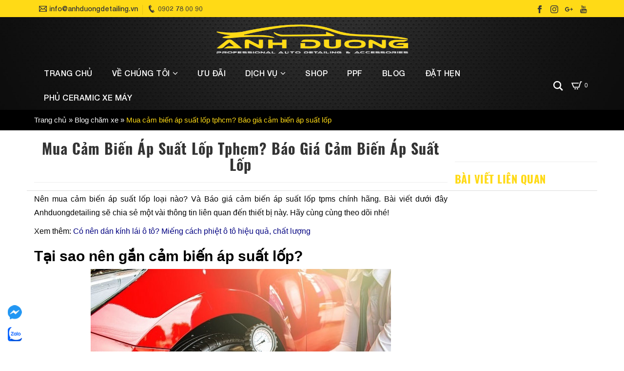

--- FILE ---
content_type: text/html; charset=UTF-8
request_url: https://anhduongdetailing.vn/bao-gia-cam-bien-ap-suat-lop-hcm/
body_size: 32829
content:
<!DOCTYPE html>
<html lang="vi" xmlns:fb="https://www.facebook.com/2008/fbml" xmlns:addthis="https://www.addthis.com/help/api-spec" >
	<!-- Global site tag (gtag.js) - Google Analytics -->
<script type="rocketlazyloadscript" async data-rocket-src="https://www.googletagmanager.com/gtag/js?id=G-247M84MZE8"></script>
<script type="rocketlazyloadscript">
  window.dataLayer = window.dataLayer || [];
  function gtag(){dataLayer.push(arguments);}
  gtag('js', new Date());

  gtag('config', 'G-247M84MZE8');
</script>
    <head><meta charset="UTF-8"><script>if(navigator.userAgent.match(/MSIE|Internet Explorer/i)||navigator.userAgent.match(/Trident\/7\..*?rv:11/i)){var href=document.location.href;if(!href.match(/[?&]nowprocket/)){if(href.indexOf("?")==-1){if(href.indexOf("#")==-1){document.location.href=href+"?nowprocket=1"}else{document.location.href=href.replace("#","?nowprocket=1#")}}else{if(href.indexOf("#")==-1){document.location.href=href+"&nowprocket=1"}else{document.location.href=href.replace("#","&nowprocket=1#")}}}}</script><script>(()=>{class RocketLazyLoadScripts{constructor(){this.v="2.0.2",this.userEvents=["keydown","keyup","mousedown","mouseup","mousemove","mouseover","mouseenter","mouseout","mouseleave","touchmove","touchstart","touchend","touchcancel","wheel","click","dblclick","input","visibilitychange"],this.attributeEvents=["onblur","onclick","oncontextmenu","ondblclick","onfocus","onmousedown","onmouseenter","onmouseleave","onmousemove","onmouseout","onmouseover","onmouseup","onmousewheel","onscroll","onsubmit"]}async t(){this.i(),this.o(),/iP(ad|hone)/.test(navigator.userAgent)&&this.h(),this.u(),this.l(this),this.m(),this.k(this),this.p(this),this._(),await Promise.all([this.R(),this.L()]),this.lastBreath=Date.now(),this.S(this),this.P(),this.D(),this.O(),this.M(),await this.C(this.delayedScripts.normal),await this.C(this.delayedScripts.defer),await this.C(this.delayedScripts.async),this.T("domReady"),await this.F(),await this.j(),await this.I(),this.T("windowLoad"),await this.A(),window.dispatchEvent(new Event("rocket-allScriptsLoaded")),this.everythingLoaded=!0,this.lastTouchEnd&&await new Promise((t=>setTimeout(t,500-Date.now()+this.lastTouchEnd))),this.H(),this.T("all"),this.U(),this.W()}i(){this.CSPIssue=sessionStorage.getItem("rocketCSPIssue"),document.addEventListener("securitypolicyviolation",(t=>{this.CSPIssue||"script-src-elem"!==t.violatedDirective||"data"!==t.blockedURI||(this.CSPIssue=!0,sessionStorage.setItem("rocketCSPIssue",!0))}),{isRocket:!0})}o(){window.addEventListener("pageshow",(t=>{this.persisted=t.persisted,this.realWindowLoadedFired=!0}),{isRocket:!0}),window.addEventListener("pagehide",(()=>{this.onFirstUserAction=null}),{isRocket:!0})}h(){let t;function e(e){t=e}window.addEventListener("touchstart",e,{isRocket:!0}),window.addEventListener("touchend",(function i(o){Math.abs(o.changedTouches[0].pageX-t.changedTouches[0].pageX)<10&&Math.abs(o.changedTouches[0].pageY-t.changedTouches[0].pageY)<10&&o.timeStamp-t.timeStamp<200&&(o.target.dispatchEvent(new PointerEvent("click",{target:o.target,bubbles:!0,cancelable:!0})),event.preventDefault(),window.removeEventListener("touchstart",e,{isRocket:!0}),window.removeEventListener("touchend",i,{isRocket:!0}))}),{isRocket:!0})}q(t){this.userActionTriggered||("mousemove"!==t.type||this.firstMousemoveIgnored?"keyup"===t.type||"mouseover"===t.type||"mouseout"===t.type||(this.userActionTriggered=!0,this.onFirstUserAction&&this.onFirstUserAction()):this.firstMousemoveIgnored=!0),"click"===t.type&&t.preventDefault(),this.savedUserEvents.length>0&&(t.stopPropagation(),t.stopImmediatePropagation()),"touchstart"===this.lastEvent&&"touchend"===t.type&&(this.lastTouchEnd=Date.now()),"click"===t.type&&(this.lastTouchEnd=0),this.lastEvent=t.type,this.savedUserEvents.push(t)}u(){this.savedUserEvents=[],this.userEventHandler=this.q.bind(this),this.userEvents.forEach((t=>window.addEventListener(t,this.userEventHandler,{passive:!1,isRocket:!0})))}U(){this.userEvents.forEach((t=>window.removeEventListener(t,this.userEventHandler,{passive:!1,isRocket:!0}))),this.savedUserEvents.forEach((t=>{t.target.dispatchEvent(new window[t.constructor.name](t.type,t))}))}m(){this.eventsMutationObserver=new MutationObserver((t=>{const e="return false";for(const i of t){if("attributes"===i.type){const t=i.target.getAttribute(i.attributeName);t&&t!==e&&(i.target.setAttribute("data-rocket-"+i.attributeName,t),i.target.setAttribute(i.attributeName,e))}"childList"===i.type&&i.addedNodes.forEach((t=>{if(t.nodeType===Node.ELEMENT_NODE)for(const i of t.attributes)this.attributeEvents.includes(i.name)&&i.value&&""!==i.value&&(t.setAttribute("data-rocket-"+i.name,i.value),t.setAttribute(i.name,e))}))}})),this.eventsMutationObserver.observe(document,{subtree:!0,childList:!0,attributeFilter:this.attributeEvents})}H(){this.eventsMutationObserver.disconnect(),this.attributeEvents.forEach((t=>{document.querySelectorAll("[data-rocket-"+t+"]").forEach((e=>{e.setAttribute(t,e.getAttribute("data-rocket-"+t)),e.removeAttribute("data-rocket-"+t)}))}))}k(t){Object.defineProperty(HTMLElement.prototype,"onclick",{get(){return this.rocketonclick},set(e){this.rocketonclick=e,this.setAttribute(t.everythingLoaded?"onclick":"data-rocket-onclick","this.rocketonclick(event)")}})}S(t){function e(e,i){let o=e[i];e[i]=null,Object.defineProperty(e,i,{get:()=>o,set(s){t.everythingLoaded?o=s:e["rocket"+i]=o=s}})}e(document,"onreadystatechange"),e(window,"onload"),e(window,"onpageshow");try{Object.defineProperty(document,"readyState",{get:()=>t.rocketReadyState,set(e){t.rocketReadyState=e},configurable:!0}),document.readyState="loading"}catch(t){console.log("WPRocket DJE readyState conflict, bypassing")}}l(t){this.originalAddEventListener=EventTarget.prototype.addEventListener,this.originalRemoveEventListener=EventTarget.prototype.removeEventListener,this.savedEventListeners=[],EventTarget.prototype.addEventListener=function(e,i,o){o&&o.isRocket||!t.B(e,this)&&!t.userEvents.includes(e)||t.B(e,this)&&!t.userActionTriggered||e.startsWith("rocket-")?t.originalAddEventListener.call(this,e,i,o):t.savedEventListeners.push({target:this,remove:!1,type:e,func:i,options:o})},EventTarget.prototype.removeEventListener=function(e,i,o){o&&o.isRocket||!t.B(e,this)&&!t.userEvents.includes(e)||t.B(e,this)&&!t.userActionTriggered||e.startsWith("rocket-")?t.originalRemoveEventListener.call(this,e,i,o):t.savedEventListeners.push({target:this,remove:!0,type:e,func:i,options:o})}}T(t){"all"===t&&(EventTarget.prototype.addEventListener=this.originalAddEventListener,EventTarget.prototype.removeEventListener=this.originalRemoveEventListener),this.savedEventListeners=this.savedEventListeners.filter((e=>{let i=e.type,o=e.target||window;return"domReady"===t&&"DOMContentLoaded"!==i&&"readystatechange"!==i||("windowLoad"===t&&"load"!==i&&"readystatechange"!==i&&"pageshow"!==i||(this.B(i,o)&&(i="rocket-"+i),e.remove?o.removeEventListener(i,e.func,e.options):o.addEventListener(i,e.func,e.options),!1))}))}p(t){let e;function i(e){return t.everythingLoaded?e:e.split(" ").map((t=>"load"===t||t.startsWith("load.")?"rocket-jquery-load":t)).join(" ")}function o(o){function s(e){const s=o.fn[e];o.fn[e]=o.fn.init.prototype[e]=function(){return this[0]===window&&t.userActionTriggered&&("string"==typeof arguments[0]||arguments[0]instanceof String?arguments[0]=i(arguments[0]):"object"==typeof arguments[0]&&Object.keys(arguments[0]).forEach((t=>{const e=arguments[0][t];delete arguments[0][t],arguments[0][i(t)]=e}))),s.apply(this,arguments),this}}if(o&&o.fn&&!t.allJQueries.includes(o)){const e={DOMContentLoaded:[],"rocket-DOMContentLoaded":[]};for(const t in e)document.addEventListener(t,(()=>{e[t].forEach((t=>t()))}),{isRocket:!0});o.fn.ready=o.fn.init.prototype.ready=function(i){function s(){parseInt(o.fn.jquery)>2?setTimeout((()=>i.bind(document)(o))):i.bind(document)(o)}return t.realDomReadyFired?!t.userActionTriggered||t.fauxDomReadyFired?s():e["rocket-DOMContentLoaded"].push(s):e.DOMContentLoaded.push(s),o([])},s("on"),s("one"),s("off"),t.allJQueries.push(o)}e=o}t.allJQueries=[],o(window.jQuery),Object.defineProperty(window,"jQuery",{get:()=>e,set(t){o(t)}})}P(){const t=new Map;document.write=document.writeln=function(e){const i=document.currentScript,o=document.createRange(),s=i.parentElement;let n=t.get(i);void 0===n&&(n=i.nextSibling,t.set(i,n));const a=document.createDocumentFragment();o.setStart(a,0),a.appendChild(o.createContextualFragment(e)),s.insertBefore(a,n)}}async R(){return new Promise((t=>{this.userActionTriggered?t():this.onFirstUserAction=t}))}async L(){return new Promise((t=>{document.addEventListener("DOMContentLoaded",(()=>{this.realDomReadyFired=!0,t()}),{isRocket:!0})}))}async I(){return this.realWindowLoadedFired?Promise.resolve():new Promise((t=>{window.addEventListener("load",t,{isRocket:!0})}))}M(){this.pendingScripts=[];this.scriptsMutationObserver=new MutationObserver((t=>{for(const e of t)e.addedNodes.forEach((t=>{"SCRIPT"!==t.tagName||t.noModule||t.isWPRocket||this.pendingScripts.push({script:t,promise:new Promise((e=>{const i=()=>{const i=this.pendingScripts.findIndex((e=>e.script===t));i>=0&&this.pendingScripts.splice(i,1),e()};t.addEventListener("load",i,{isRocket:!0}),t.addEventListener("error",i,{isRocket:!0}),setTimeout(i,1e3)}))})}))})),this.scriptsMutationObserver.observe(document,{childList:!0,subtree:!0})}async j(){await this.J(),this.pendingScripts.length?(await this.pendingScripts[0].promise,await this.j()):this.scriptsMutationObserver.disconnect()}D(){this.delayedScripts={normal:[],async:[],defer:[]},document.querySelectorAll("script[type$=rocketlazyloadscript]").forEach((t=>{t.hasAttribute("data-rocket-src")?t.hasAttribute("async")&&!1!==t.async?this.delayedScripts.async.push(t):t.hasAttribute("defer")&&!1!==t.defer||"module"===t.getAttribute("data-rocket-type")?this.delayedScripts.defer.push(t):this.delayedScripts.normal.push(t):this.delayedScripts.normal.push(t)}))}async _(){await this.L();let t=[];document.querySelectorAll("script[type$=rocketlazyloadscript][data-rocket-src]").forEach((e=>{let i=e.getAttribute("data-rocket-src");if(i&&!i.startsWith("data:")){i.startsWith("//")&&(i=location.protocol+i);try{const o=new URL(i).origin;o!==location.origin&&t.push({src:o,crossOrigin:e.crossOrigin||"module"===e.getAttribute("data-rocket-type")})}catch(t){}}})),t=[...new Map(t.map((t=>[JSON.stringify(t),t]))).values()],this.N(t,"preconnect")}async $(t){if(await this.G(),!0!==t.noModule||!("noModule"in HTMLScriptElement.prototype))return new Promise((e=>{let i;function o(){(i||t).setAttribute("data-rocket-status","executed"),e()}try{if(navigator.userAgent.includes("Firefox/")||""===navigator.vendor||this.CSPIssue)i=document.createElement("script"),[...t.attributes].forEach((t=>{let e=t.nodeName;"type"!==e&&("data-rocket-type"===e&&(e="type"),"data-rocket-src"===e&&(e="src"),i.setAttribute(e,t.nodeValue))})),t.text&&(i.text=t.text),t.nonce&&(i.nonce=t.nonce),i.hasAttribute("src")?(i.addEventListener("load",o,{isRocket:!0}),i.addEventListener("error",(()=>{i.setAttribute("data-rocket-status","failed-network"),e()}),{isRocket:!0}),setTimeout((()=>{i.isConnected||e()}),1)):(i.text=t.text,o()),i.isWPRocket=!0,t.parentNode.replaceChild(i,t);else{const i=t.getAttribute("data-rocket-type"),s=t.getAttribute("data-rocket-src");i?(t.type=i,t.removeAttribute("data-rocket-type")):t.removeAttribute("type"),t.addEventListener("load",o,{isRocket:!0}),t.addEventListener("error",(i=>{this.CSPIssue&&i.target.src.startsWith("data:")?(console.log("WPRocket: CSP fallback activated"),t.removeAttribute("src"),this.$(t).then(e)):(t.setAttribute("data-rocket-status","failed-network"),e())}),{isRocket:!0}),s?(t.fetchPriority="high",t.removeAttribute("data-rocket-src"),t.src=s):t.src="data:text/javascript;base64,"+window.btoa(unescape(encodeURIComponent(t.text)))}}catch(i){t.setAttribute("data-rocket-status","failed-transform"),e()}}));t.setAttribute("data-rocket-status","skipped")}async C(t){const e=t.shift();return e?(e.isConnected&&await this.$(e),this.C(t)):Promise.resolve()}O(){this.N([...this.delayedScripts.normal,...this.delayedScripts.defer,...this.delayedScripts.async],"preload")}N(t,e){this.trash=this.trash||[];let i=!0;var o=document.createDocumentFragment();t.forEach((t=>{const s=t.getAttribute&&t.getAttribute("data-rocket-src")||t.src;if(s&&!s.startsWith("data:")){const n=document.createElement("link");n.href=s,n.rel=e,"preconnect"!==e&&(n.as="script",n.fetchPriority=i?"high":"low"),t.getAttribute&&"module"===t.getAttribute("data-rocket-type")&&(n.crossOrigin=!0),t.crossOrigin&&(n.crossOrigin=t.crossOrigin),t.integrity&&(n.integrity=t.integrity),t.nonce&&(n.nonce=t.nonce),o.appendChild(n),this.trash.push(n),i=!1}})),document.head.appendChild(o)}W(){this.trash.forEach((t=>t.remove()))}async F(){try{document.readyState="interactive"}catch(t){}this.fauxDomReadyFired=!0;try{await this.G(),document.dispatchEvent(new Event("rocket-readystatechange")),await this.G(),document.rocketonreadystatechange&&document.rocketonreadystatechange(),await this.G(),document.dispatchEvent(new Event("rocket-DOMContentLoaded")),await this.G(),window.dispatchEvent(new Event("rocket-DOMContentLoaded"))}catch(t){console.error(t)}}async A(){try{document.readyState="complete"}catch(t){}try{await this.G(),document.dispatchEvent(new Event("rocket-readystatechange")),await this.G(),document.rocketonreadystatechange&&document.rocketonreadystatechange(),await this.G(),window.dispatchEvent(new Event("rocket-load")),await this.G(),window.rocketonload&&window.rocketonload(),await this.G(),this.allJQueries.forEach((t=>t(window).trigger("rocket-jquery-load"))),await this.G();const t=new Event("rocket-pageshow");t.persisted=this.persisted,window.dispatchEvent(t),await this.G(),window.rocketonpageshow&&window.rocketonpageshow({persisted:this.persisted})}catch(t){console.error(t)}}async G(){Date.now()-this.lastBreath>45&&(await this.J(),this.lastBreath=Date.now())}async J(){return document.hidden?new Promise((t=>setTimeout(t))):new Promise((t=>requestAnimationFrame(t)))}B(t,e){return e===document&&"readystatechange"===t||(e===document&&"DOMContentLoaded"===t||(e===window&&"DOMContentLoaded"===t||(e===window&&"load"===t||e===window&&"pageshow"===t)))}static run(){(new RocketLazyLoadScripts).t()}}RocketLazyLoadScripts.run()})();</script>
	    
	    <meta http-equiv="X-UA-Compatible" content="IE=edge">
	    <meta name="viewport" content="width=device-width, initial-scale=1">
		<link rel="alternate" href="https://anhduongdetailing.vn/bao-gia-cam-bien-ap-suat-lop-hcm" hreflang="vi-vn" />
	    <link rel="profile" href="https://gmpg.org/xfn/11">
	    <script type="rocketlazyloadscript">(function(html){html.className = html.className.replace(/\bno-js\b/,'js')})(document.documentElement);</script>
<meta name='robots' content='index, follow, max-image-preview:large, max-snippet:-1, max-video-preview:-1' />
	<style>img:is([sizes="auto" i], [sizes^="auto," i]) { contain-intrinsic-size: 3000px 1500px }</style>
	
	<!-- This site is optimized with the Yoast SEO plugin v24.4 - https://yoast.com/wordpress/plugins/seo/ -->
	<title>Mua cảm biến áp suất lốp tphcm? Báo giá cảm biến áp suất lốp</title>
	<meta name="description" content="Mua cảm biến áp suất lốp loại nào? Báo giá cảm biến áp suất lốp tphcm chính hãng ra sao? Bài viết dưới đây sẽ chia sẻ những thông tin hữu ích." />
	<link rel="canonical" href="https://anhduongdetailing.vn/bao-gia-cam-bien-ap-suat-lop-hcm/" />
	<meta property="og:locale" content="vi_VN" />
	<meta property="og:type" content="article" />
	<meta property="og:title" content="Mua cảm biến áp suất lốp tphcm? Báo giá cảm biến áp suất lốp" />
	<meta property="og:description" content="Mua cảm biến áp suất lốp loại nào? Báo giá cảm biến áp suất lốp tphcm chính hãng ra sao? Bài viết dưới đây sẽ chia sẻ những thông tin hữu ích." />
	<meta property="og:url" content="https://anhduongdetailing.vn/bao-gia-cam-bien-ap-suat-lop-hcm/" />
	<meta property="og:site_name" content="Ánh Dương Detailing" />
	<meta property="article:publisher" content="https://www.facebook.com/anhduongdetailing.vn" />
	<meta property="article:published_time" content="2023-02-07T15:22:22+00:00" />
	<meta property="article:modified_time" content="2023-05-26T02:57:41+00:00" />
	<meta property="og:image" content="https://anhduongdetailing.vn/wp-content/uploads/2023/02/cam-bien-ap-suat-lop.jpg" />
	<meta property="og:image:width" content="590" />
	<meta property="og:image:height" content="494" />
	<meta property="og:image:type" content="image/jpeg" />
	<meta name="author" content="Admin" />
	<meta name="twitter:card" content="summary_large_image" />
	<meta name="twitter:label1" content="Được viết bởi" />
	<meta name="twitter:data1" content="Admin" />
	<meta name="twitter:label2" content="Ước tính thời gian đọc" />
	<meta name="twitter:data2" content="7 phút" />
	<script type="application/ld+json" class="yoast-schema-graph">{"@context":"https://schema.org","@graph":[{"@type":"Article","@id":"https://anhduongdetailing.vn/bao-gia-cam-bien-ap-suat-lop-hcm/#article","isPartOf":{"@id":"https://anhduongdetailing.vn/bao-gia-cam-bien-ap-suat-lop-hcm/"},"author":{"name":"Admin","@id":"https://anhduongdetailing.vn/#/schema/person/3fc3a6e688742c96275b04c228b43ff7"},"headline":"Mua cảm biến áp suất lốp tphcm? Báo giá cảm biến áp suất lốp","datePublished":"2023-02-07T15:22:22+00:00","dateModified":"2023-05-26T02:57:41+00:00","mainEntityOfPage":{"@id":"https://anhduongdetailing.vn/bao-gia-cam-bien-ap-suat-lop-hcm/"},"wordCount":1940,"commentCount":0,"publisher":{"@id":"https://anhduongdetailing.vn/#organization"},"image":{"@id":"https://anhduongdetailing.vn/bao-gia-cam-bien-ap-suat-lop-hcm/#primaryimage"},"thumbnailUrl":"https://anhduongdetailing.vn/wp-content/uploads/2023/02/cam-bien-ap-suat-lop.jpg","articleSection":["Blog chăm xe","Kiến thức detailing"],"inLanguage":"vi","potentialAction":[{"@type":"CommentAction","name":"Comment","target":["https://anhduongdetailing.vn/bao-gia-cam-bien-ap-suat-lop-hcm/#respond"]}]},{"@type":"WebPage","@id":"https://anhduongdetailing.vn/bao-gia-cam-bien-ap-suat-lop-hcm/","url":"https://anhduongdetailing.vn/bao-gia-cam-bien-ap-suat-lop-hcm/","name":"Mua cảm biến áp suất lốp tphcm? Báo giá cảm biến áp suất lốp","isPartOf":{"@id":"https://anhduongdetailing.vn/#website"},"primaryImageOfPage":{"@id":"https://anhduongdetailing.vn/bao-gia-cam-bien-ap-suat-lop-hcm/#primaryimage"},"image":{"@id":"https://anhduongdetailing.vn/bao-gia-cam-bien-ap-suat-lop-hcm/#primaryimage"},"thumbnailUrl":"https://anhduongdetailing.vn/wp-content/uploads/2023/02/cam-bien-ap-suat-lop.jpg","datePublished":"2023-02-07T15:22:22+00:00","dateModified":"2023-05-26T02:57:41+00:00","description":"Mua cảm biến áp suất lốp loại nào? Báo giá cảm biến áp suất lốp tphcm chính hãng ra sao? Bài viết dưới đây sẽ chia sẻ những thông tin hữu ích.","breadcrumb":{"@id":"https://anhduongdetailing.vn/bao-gia-cam-bien-ap-suat-lop-hcm/#breadcrumb"},"inLanguage":"vi","potentialAction":[{"@type":"ReadAction","target":["https://anhduongdetailing.vn/bao-gia-cam-bien-ap-suat-lop-hcm/"]}]},{"@type":"ImageObject","inLanguage":"vi","@id":"https://anhduongdetailing.vn/bao-gia-cam-bien-ap-suat-lop-hcm/#primaryimage","url":"https://anhduongdetailing.vn/wp-content/uploads/2023/02/cam-bien-ap-suat-lop.jpg","contentUrl":"https://anhduongdetailing.vn/wp-content/uploads/2023/02/cam-bien-ap-suat-lop.jpg","width":590,"height":494},{"@type":"BreadcrumbList","@id":"https://anhduongdetailing.vn/bao-gia-cam-bien-ap-suat-lop-hcm/#breadcrumb","itemListElement":[{"@type":"ListItem","position":1,"name":"Trang chủ","item":"https://anhduongdetailing.vn/"},{"@type":"ListItem","position":2,"name":"Blog chăm xe","item":"https://anhduongdetailing.vn/tin-tuc/"},{"@type":"ListItem","position":3,"name":"Mua cảm biến áp suất lốp tphcm? Báo giá cảm biến áp suất lốp"}]},{"@type":"WebSite","@id":"https://anhduongdetailing.vn/#website","url":"https://anhduongdetailing.vn/","name":"Ánh Dương Detailing","description":"Trung tâm chăm sóc xe hơi TPHCM","publisher":{"@id":"https://anhduongdetailing.vn/#organization"},"potentialAction":[{"@type":"SearchAction","target":{"@type":"EntryPoint","urlTemplate":"https://anhduongdetailing.vn/?s={search_term_string}"},"query-input":{"@type":"PropertyValueSpecification","valueRequired":true,"valueName":"search_term_string"}}],"inLanguage":"vi"},{"@type":"Organization","@id":"https://anhduongdetailing.vn/#organization","name":"ÁNH DƯƠNG DETAILING","url":"https://anhduongdetailing.vn/","logo":{"@type":"ImageObject","inLanguage":"vi","@id":"https://anhduongdetailing.vn/#/schema/logo/image/","url":"https://anhduongdetailing.vn/wp-content/uploads/2019/04/favicon.png","contentUrl":"https://anhduongdetailing.vn/wp-content/uploads/2019/04/favicon.png","width":300,"height":300,"caption":"ÁNH DƯƠNG DETAILING"},"image":{"@id":"https://anhduongdetailing.vn/#/schema/logo/image/"},"sameAs":["https://www.facebook.com/anhduongdetailing.vn","https://www.youtube.com/channel/UCah-wmbP8Ds9OUXTW0W3Xgg"]},{"@type":"Person","@id":"https://anhduongdetailing.vn/#/schema/person/3fc3a6e688742c96275b04c228b43ff7","name":"Admin","image":{"@type":"ImageObject","inLanguage":"vi","@id":"https://anhduongdetailing.vn/#/schema/person/image/","url":"https://secure.gravatar.com/avatar/cc5ac75b8ae16fc17148afe4fa5396c7?s=96&d=mm&r=g","contentUrl":"https://secure.gravatar.com/avatar/cc5ac75b8ae16fc17148afe4fa5396c7?s=96&d=mm&r=g","caption":"Admin"}}]}</script>
	<!-- / Yoast SEO plugin. -->


<link rel='dns-prefetch' href='//s7.addthis.com' />
<link rel='dns-prefetch' href='//anhduongdetailing.vn' />

<link rel="alternate" type="application/rss+xml" title="Dòng thông tin Ánh Dương Detailing &raquo;" href="https://anhduongdetailing.vn/feed/" />
<link rel="alternate" type="application/rss+xml" title="Ánh Dương Detailing &raquo; Dòng bình luận" href="https://anhduongdetailing.vn/comments/feed/" />
<link rel="alternate" type="application/rss+xml" title="Ánh Dương Detailing &raquo; Mua cảm biến áp suất lốp tphcm? Báo giá cảm biến áp suất lốp Dòng bình luận" href="https://anhduongdetailing.vn/bao-gia-cam-bien-ap-suat-lop-hcm/feed/" />
<script type="rocketlazyloadscript" data-rocket-type="text/javascript">
/* <![CDATA[ */
window._wpemojiSettings = {"baseUrl":"https:\/\/s.w.org\/images\/core\/emoji\/15.0.3\/72x72\/","ext":".png","svgUrl":"https:\/\/s.w.org\/images\/core\/emoji\/15.0.3\/svg\/","svgExt":".svg","source":{"concatemoji":"https:\/\/anhduongdetailing.vn\/wp-includes\/js\/wp-emoji-release.min.js?ver=6.7.2"}};
/*! This file is auto-generated */
!function(i,n){var o,s,e;function c(e){try{var t={supportTests:e,timestamp:(new Date).valueOf()};sessionStorage.setItem(o,JSON.stringify(t))}catch(e){}}function p(e,t,n){e.clearRect(0,0,e.canvas.width,e.canvas.height),e.fillText(t,0,0);var t=new Uint32Array(e.getImageData(0,0,e.canvas.width,e.canvas.height).data),r=(e.clearRect(0,0,e.canvas.width,e.canvas.height),e.fillText(n,0,0),new Uint32Array(e.getImageData(0,0,e.canvas.width,e.canvas.height).data));return t.every(function(e,t){return e===r[t]})}function u(e,t,n){switch(t){case"flag":return n(e,"\ud83c\udff3\ufe0f\u200d\u26a7\ufe0f","\ud83c\udff3\ufe0f\u200b\u26a7\ufe0f")?!1:!n(e,"\ud83c\uddfa\ud83c\uddf3","\ud83c\uddfa\u200b\ud83c\uddf3")&&!n(e,"\ud83c\udff4\udb40\udc67\udb40\udc62\udb40\udc65\udb40\udc6e\udb40\udc67\udb40\udc7f","\ud83c\udff4\u200b\udb40\udc67\u200b\udb40\udc62\u200b\udb40\udc65\u200b\udb40\udc6e\u200b\udb40\udc67\u200b\udb40\udc7f");case"emoji":return!n(e,"\ud83d\udc26\u200d\u2b1b","\ud83d\udc26\u200b\u2b1b")}return!1}function f(e,t,n){var r="undefined"!=typeof WorkerGlobalScope&&self instanceof WorkerGlobalScope?new OffscreenCanvas(300,150):i.createElement("canvas"),a=r.getContext("2d",{willReadFrequently:!0}),o=(a.textBaseline="top",a.font="600 32px Arial",{});return e.forEach(function(e){o[e]=t(a,e,n)}),o}function t(e){var t=i.createElement("script");t.src=e,t.defer=!0,i.head.appendChild(t)}"undefined"!=typeof Promise&&(o="wpEmojiSettingsSupports",s=["flag","emoji"],n.supports={everything:!0,everythingExceptFlag:!0},e=new Promise(function(e){i.addEventListener("DOMContentLoaded",e,{once:!0})}),new Promise(function(t){var n=function(){try{var e=JSON.parse(sessionStorage.getItem(o));if("object"==typeof e&&"number"==typeof e.timestamp&&(new Date).valueOf()<e.timestamp+604800&&"object"==typeof e.supportTests)return e.supportTests}catch(e){}return null}();if(!n){if("undefined"!=typeof Worker&&"undefined"!=typeof OffscreenCanvas&&"undefined"!=typeof URL&&URL.createObjectURL&&"undefined"!=typeof Blob)try{var e="postMessage("+f.toString()+"("+[JSON.stringify(s),u.toString(),p.toString()].join(",")+"));",r=new Blob([e],{type:"text/javascript"}),a=new Worker(URL.createObjectURL(r),{name:"wpTestEmojiSupports"});return void(a.onmessage=function(e){c(n=e.data),a.terminate(),t(n)})}catch(e){}c(n=f(s,u,p))}t(n)}).then(function(e){for(var t in e)n.supports[t]=e[t],n.supports.everything=n.supports.everything&&n.supports[t],"flag"!==t&&(n.supports.everythingExceptFlag=n.supports.everythingExceptFlag&&n.supports[t]);n.supports.everythingExceptFlag=n.supports.everythingExceptFlag&&!n.supports.flag,n.DOMReady=!1,n.readyCallback=function(){n.DOMReady=!0}}).then(function(){return e}).then(function(){var e;n.supports.everything||(n.readyCallback(),(e=n.source||{}).concatemoji?t(e.concatemoji):e.wpemoji&&e.twemoji&&(t(e.twemoji),t(e.wpemoji)))}))}((window,document),window._wpemojiSettings);
/* ]]> */
</script>
<style id='wp-emoji-styles-inline-css' type='text/css'>

	img.wp-smiley, img.emoji {
		display: inline !important;
		border: none !important;
		box-shadow: none !important;
		height: 1em !important;
		width: 1em !important;
		margin: 0 0.07em !important;
		vertical-align: -0.1em !important;
		background: none !important;
		padding: 0 !important;
	}
</style>
<link rel='stylesheet' id='wp-block-library-css' href='https://anhduongdetailing.vn/wp-includes/css/dist/block-library/style.min.css?ver=6.7.2' type='text/css' media='all' />
<style id='classic-theme-styles-inline-css' type='text/css'>
/*! This file is auto-generated */
.wp-block-button__link{color:#fff;background-color:#32373c;border-radius:9999px;box-shadow:none;text-decoration:none;padding:calc(.667em + 2px) calc(1.333em + 2px);font-size:1.125em}.wp-block-file__button{background:#32373c;color:#fff;text-decoration:none}
</style>
<style id='global-styles-inline-css' type='text/css'>
:root{--wp--preset--aspect-ratio--square: 1;--wp--preset--aspect-ratio--4-3: 4/3;--wp--preset--aspect-ratio--3-4: 3/4;--wp--preset--aspect-ratio--3-2: 3/2;--wp--preset--aspect-ratio--2-3: 2/3;--wp--preset--aspect-ratio--16-9: 16/9;--wp--preset--aspect-ratio--9-16: 9/16;--wp--preset--color--black: #000000;--wp--preset--color--cyan-bluish-gray: #abb8c3;--wp--preset--color--white: #ffffff;--wp--preset--color--pale-pink: #f78da7;--wp--preset--color--vivid-red: #cf2e2e;--wp--preset--color--luminous-vivid-orange: #ff6900;--wp--preset--color--luminous-vivid-amber: #fcb900;--wp--preset--color--light-green-cyan: #7bdcb5;--wp--preset--color--vivid-green-cyan: #00d084;--wp--preset--color--pale-cyan-blue: #8ed1fc;--wp--preset--color--vivid-cyan-blue: #0693e3;--wp--preset--color--vivid-purple: #9b51e0;--wp--preset--gradient--vivid-cyan-blue-to-vivid-purple: linear-gradient(135deg,rgba(6,147,227,1) 0%,rgb(155,81,224) 100%);--wp--preset--gradient--light-green-cyan-to-vivid-green-cyan: linear-gradient(135deg,rgb(122,220,180) 0%,rgb(0,208,130) 100%);--wp--preset--gradient--luminous-vivid-amber-to-luminous-vivid-orange: linear-gradient(135deg,rgba(252,185,0,1) 0%,rgba(255,105,0,1) 100%);--wp--preset--gradient--luminous-vivid-orange-to-vivid-red: linear-gradient(135deg,rgba(255,105,0,1) 0%,rgb(207,46,46) 100%);--wp--preset--gradient--very-light-gray-to-cyan-bluish-gray: linear-gradient(135deg,rgb(238,238,238) 0%,rgb(169,184,195) 100%);--wp--preset--gradient--cool-to-warm-spectrum: linear-gradient(135deg,rgb(74,234,220) 0%,rgb(151,120,209) 20%,rgb(207,42,186) 40%,rgb(238,44,130) 60%,rgb(251,105,98) 80%,rgb(254,248,76) 100%);--wp--preset--gradient--blush-light-purple: linear-gradient(135deg,rgb(255,206,236) 0%,rgb(152,150,240) 100%);--wp--preset--gradient--blush-bordeaux: linear-gradient(135deg,rgb(254,205,165) 0%,rgb(254,45,45) 50%,rgb(107,0,62) 100%);--wp--preset--gradient--luminous-dusk: linear-gradient(135deg,rgb(255,203,112) 0%,rgb(199,81,192) 50%,rgb(65,88,208) 100%);--wp--preset--gradient--pale-ocean: linear-gradient(135deg,rgb(255,245,203) 0%,rgb(182,227,212) 50%,rgb(51,167,181) 100%);--wp--preset--gradient--electric-grass: linear-gradient(135deg,rgb(202,248,128) 0%,rgb(113,206,126) 100%);--wp--preset--gradient--midnight: linear-gradient(135deg,rgb(2,3,129) 0%,rgb(40,116,252) 100%);--wp--preset--font-size--small: 13px;--wp--preset--font-size--medium: 20px;--wp--preset--font-size--large: 36px;--wp--preset--font-size--x-large: 42px;--wp--preset--font-family--inter: "Inter", sans-serif;--wp--preset--font-family--cardo: Cardo;--wp--preset--spacing--20: 0.44rem;--wp--preset--spacing--30: 0.67rem;--wp--preset--spacing--40: 1rem;--wp--preset--spacing--50: 1.5rem;--wp--preset--spacing--60: 2.25rem;--wp--preset--spacing--70: 3.38rem;--wp--preset--spacing--80: 5.06rem;--wp--preset--shadow--natural: 6px 6px 9px rgba(0, 0, 0, 0.2);--wp--preset--shadow--deep: 12px 12px 50px rgba(0, 0, 0, 0.4);--wp--preset--shadow--sharp: 6px 6px 0px rgba(0, 0, 0, 0.2);--wp--preset--shadow--outlined: 6px 6px 0px -3px rgba(255, 255, 255, 1), 6px 6px rgba(0, 0, 0, 1);--wp--preset--shadow--crisp: 6px 6px 0px rgba(0, 0, 0, 1);}:where(.is-layout-flex){gap: 0.5em;}:where(.is-layout-grid){gap: 0.5em;}body .is-layout-flex{display: flex;}.is-layout-flex{flex-wrap: wrap;align-items: center;}.is-layout-flex > :is(*, div){margin: 0;}body .is-layout-grid{display: grid;}.is-layout-grid > :is(*, div){margin: 0;}:where(.wp-block-columns.is-layout-flex){gap: 2em;}:where(.wp-block-columns.is-layout-grid){gap: 2em;}:where(.wp-block-post-template.is-layout-flex){gap: 1.25em;}:where(.wp-block-post-template.is-layout-grid){gap: 1.25em;}.has-black-color{color: var(--wp--preset--color--black) !important;}.has-cyan-bluish-gray-color{color: var(--wp--preset--color--cyan-bluish-gray) !important;}.has-white-color{color: var(--wp--preset--color--white) !important;}.has-pale-pink-color{color: var(--wp--preset--color--pale-pink) !important;}.has-vivid-red-color{color: var(--wp--preset--color--vivid-red) !important;}.has-luminous-vivid-orange-color{color: var(--wp--preset--color--luminous-vivid-orange) !important;}.has-luminous-vivid-amber-color{color: var(--wp--preset--color--luminous-vivid-amber) !important;}.has-light-green-cyan-color{color: var(--wp--preset--color--light-green-cyan) !important;}.has-vivid-green-cyan-color{color: var(--wp--preset--color--vivid-green-cyan) !important;}.has-pale-cyan-blue-color{color: var(--wp--preset--color--pale-cyan-blue) !important;}.has-vivid-cyan-blue-color{color: var(--wp--preset--color--vivid-cyan-blue) !important;}.has-vivid-purple-color{color: var(--wp--preset--color--vivid-purple) !important;}.has-black-background-color{background-color: var(--wp--preset--color--black) !important;}.has-cyan-bluish-gray-background-color{background-color: var(--wp--preset--color--cyan-bluish-gray) !important;}.has-white-background-color{background-color: var(--wp--preset--color--white) !important;}.has-pale-pink-background-color{background-color: var(--wp--preset--color--pale-pink) !important;}.has-vivid-red-background-color{background-color: var(--wp--preset--color--vivid-red) !important;}.has-luminous-vivid-orange-background-color{background-color: var(--wp--preset--color--luminous-vivid-orange) !important;}.has-luminous-vivid-amber-background-color{background-color: var(--wp--preset--color--luminous-vivid-amber) !important;}.has-light-green-cyan-background-color{background-color: var(--wp--preset--color--light-green-cyan) !important;}.has-vivid-green-cyan-background-color{background-color: var(--wp--preset--color--vivid-green-cyan) !important;}.has-pale-cyan-blue-background-color{background-color: var(--wp--preset--color--pale-cyan-blue) !important;}.has-vivid-cyan-blue-background-color{background-color: var(--wp--preset--color--vivid-cyan-blue) !important;}.has-vivid-purple-background-color{background-color: var(--wp--preset--color--vivid-purple) !important;}.has-black-border-color{border-color: var(--wp--preset--color--black) !important;}.has-cyan-bluish-gray-border-color{border-color: var(--wp--preset--color--cyan-bluish-gray) !important;}.has-white-border-color{border-color: var(--wp--preset--color--white) !important;}.has-pale-pink-border-color{border-color: var(--wp--preset--color--pale-pink) !important;}.has-vivid-red-border-color{border-color: var(--wp--preset--color--vivid-red) !important;}.has-luminous-vivid-orange-border-color{border-color: var(--wp--preset--color--luminous-vivid-orange) !important;}.has-luminous-vivid-amber-border-color{border-color: var(--wp--preset--color--luminous-vivid-amber) !important;}.has-light-green-cyan-border-color{border-color: var(--wp--preset--color--light-green-cyan) !important;}.has-vivid-green-cyan-border-color{border-color: var(--wp--preset--color--vivid-green-cyan) !important;}.has-pale-cyan-blue-border-color{border-color: var(--wp--preset--color--pale-cyan-blue) !important;}.has-vivid-cyan-blue-border-color{border-color: var(--wp--preset--color--vivid-cyan-blue) !important;}.has-vivid-purple-border-color{border-color: var(--wp--preset--color--vivid-purple) !important;}.has-vivid-cyan-blue-to-vivid-purple-gradient-background{background: var(--wp--preset--gradient--vivid-cyan-blue-to-vivid-purple) !important;}.has-light-green-cyan-to-vivid-green-cyan-gradient-background{background: var(--wp--preset--gradient--light-green-cyan-to-vivid-green-cyan) !important;}.has-luminous-vivid-amber-to-luminous-vivid-orange-gradient-background{background: var(--wp--preset--gradient--luminous-vivid-amber-to-luminous-vivid-orange) !important;}.has-luminous-vivid-orange-to-vivid-red-gradient-background{background: var(--wp--preset--gradient--luminous-vivid-orange-to-vivid-red) !important;}.has-very-light-gray-to-cyan-bluish-gray-gradient-background{background: var(--wp--preset--gradient--very-light-gray-to-cyan-bluish-gray) !important;}.has-cool-to-warm-spectrum-gradient-background{background: var(--wp--preset--gradient--cool-to-warm-spectrum) !important;}.has-blush-light-purple-gradient-background{background: var(--wp--preset--gradient--blush-light-purple) !important;}.has-blush-bordeaux-gradient-background{background: var(--wp--preset--gradient--blush-bordeaux) !important;}.has-luminous-dusk-gradient-background{background: var(--wp--preset--gradient--luminous-dusk) !important;}.has-pale-ocean-gradient-background{background: var(--wp--preset--gradient--pale-ocean) !important;}.has-electric-grass-gradient-background{background: var(--wp--preset--gradient--electric-grass) !important;}.has-midnight-gradient-background{background: var(--wp--preset--gradient--midnight) !important;}.has-small-font-size{font-size: var(--wp--preset--font-size--small) !important;}.has-medium-font-size{font-size: var(--wp--preset--font-size--medium) !important;}.has-large-font-size{font-size: var(--wp--preset--font-size--large) !important;}.has-x-large-font-size{font-size: var(--wp--preset--font-size--x-large) !important;}
:where(.wp-block-post-template.is-layout-flex){gap: 1.25em;}:where(.wp-block-post-template.is-layout-grid){gap: 1.25em;}
:where(.wp-block-columns.is-layout-flex){gap: 2em;}:where(.wp-block-columns.is-layout-grid){gap: 2em;}
:root :where(.wp-block-pullquote){font-size: 1.5em;line-height: 1.6;}
</style>
<link rel='stylesheet' id='ae-pro-css-css' href='https://anhduongdetailing.vn/wp-content/plugins/anywhere-elementor-pro/includes/assets/css/ae-pro.min.css?ver=2.28.1' type='text/css' media='all' />
<link data-minify="1" rel='stylesheet' id='woocommerce-layout-css' href='https://anhduongdetailing.vn/wp-content/cache/min/1/wp-content/plugins/woocommerce/assets/css/woocommerce-layout.css?ver=1739679493' type='text/css' media='all' />
<link data-minify="1" rel='stylesheet' id='woocommerce-smallscreen-css' href='https://anhduongdetailing.vn/wp-content/cache/min/1/wp-content/plugins/woocommerce/assets/css/woocommerce-smallscreen.css?ver=1739679493' type='text/css' media='only screen and (max-width: 768px)' />
<link data-minify="1" rel='stylesheet' id='woocommerce-general-css' href='https://anhduongdetailing.vn/wp-content/cache/min/1/wp-content/plugins/woocommerce/assets/css/woocommerce.css?ver=1739679493' type='text/css' media='all' />
<style id='woocommerce-inline-inline-css' type='text/css'>
.woocommerce form .form-row .required { visibility: visible; }
</style>
<link rel='stylesheet' id='vegas-css-css' href='https://anhduongdetailing.vn/wp-content/plugins/anywhere-elementor-pro/includes/assets/lib/vegas/vegas.min.css?ver=2.4.0' type='text/css' media='all' />
<link data-minify="1" rel='stylesheet' id='brands-styles-css' href='https://anhduongdetailing.vn/wp-content/cache/min/1/wp-content/plugins/woocommerce/assets/css/brands.css?ver=1739679493' type='text/css' media='all' />
<link data-minify="1" rel='stylesheet' id='font-awesome-css' href='https://anhduongdetailing.vn/wp-content/cache/min/1/wp-content/plugins/elementor/assets/lib/font-awesome/css/font-awesome.min.css?ver=1739679493' type='text/css' media='all' />
<link data-minify="1" rel='stylesheet' id='bootstrap-css-css' href='https://anhduongdetailing.vn/wp-content/cache/min/1/wp-content/themes/zw-anhduongdetailing/libs/bootstrap/css/bootstrap.min.css?ver=1739679493' type='text/css' media='all' />
<link rel='stylesheet' id='fancybox-css-css' href='https://anhduongdetailing.vn/wp-content/themes/zw-anhduongdetailing/assets/css/jquery.fancybox.min.css?ver=6.7.2' type='text/css' media='all' />
<link rel='stylesheet' id='owl-css-css' href='https://anhduongdetailing.vn/wp-content/themes/zw-anhduongdetailing/libs/owlcarousel/owl.carousel.min.css?ver=6.7.2' type='text/css' media='all' />
<link data-minify="1" rel='stylesheet' id='owltheme-css-css' href='https://anhduongdetailing.vn/wp-content/cache/min/1/wp-content/themes/zw-anhduongdetailing/libs/owlcarousel/owl.theme.default.css?ver=1739679494' type='text/css' media='all' />
<link data-minify="1" rel='stylesheet' id='animate-css-css' href='https://anhduongdetailing.vn/wp-content/cache/min/1/wp-content/themes/zw-anhduongdetailing/libs/owlcarousel/animate.css?ver=1739679494' type='text/css' media='all' />
<link data-minify="1" rel='stylesheet' id='ZW-style-css' href='https://anhduongdetailing.vn/wp-content/cache/min/1/wp-content/themes/zw-anhduongdetailing/style.css?ver=1739679494' type='text/css' media='all' />
<link data-minify="1" rel='stylesheet' id='editor-style-css' href='https://anhduongdetailing.vn/wp-content/cache/min/1/wp-content/themes/zw-anhduongdetailing/assets/css/editor-style.css?ver=1739679494' type='text/css' media='all' />
<style id='akismet-widget-style-inline-css' type='text/css'>

			.a-stats {
				--akismet-color-mid-green: #357b49;
				--akismet-color-white: #fff;
				--akismet-color-light-grey: #f6f7f7;

				max-width: 350px;
				width: auto;
			}

			.a-stats * {
				all: unset;
				box-sizing: border-box;
			}

			.a-stats strong {
				font-weight: 600;
			}

			.a-stats a.a-stats__link,
			.a-stats a.a-stats__link:visited,
			.a-stats a.a-stats__link:active {
				background: var(--akismet-color-mid-green);
				border: none;
				box-shadow: none;
				border-radius: 8px;
				color: var(--akismet-color-white);
				cursor: pointer;
				display: block;
				font-family: -apple-system, BlinkMacSystemFont, 'Segoe UI', 'Roboto', 'Oxygen-Sans', 'Ubuntu', 'Cantarell', 'Helvetica Neue', sans-serif;
				font-weight: 500;
				padding: 12px;
				text-align: center;
				text-decoration: none;
				transition: all 0.2s ease;
			}

			/* Extra specificity to deal with TwentyTwentyOne focus style */
			.widget .a-stats a.a-stats__link:focus {
				background: var(--akismet-color-mid-green);
				color: var(--akismet-color-white);
				text-decoration: none;
			}

			.a-stats a.a-stats__link:hover {
				filter: brightness(110%);
				box-shadow: 0 4px 12px rgba(0, 0, 0, 0.06), 0 0 2px rgba(0, 0, 0, 0.16);
			}

			.a-stats .count {
				color: var(--akismet-color-white);
				display: block;
				font-size: 1.5em;
				line-height: 1.4;
				padding: 0 13px;
				white-space: nowrap;
			}
		
</style>
<link rel='stylesheet' id='addthis_all_pages-css' href='https://anhduongdetailing.vn/wp-content/plugins/addthis/frontend/build/addthis_wordpress_public.min.css?ver=6.7.2' type='text/css' media='all' />
<script type="rocketlazyloadscript" data-rocket-type="text/javascript" data-rocket-src="https://anhduongdetailing.vn/wp-content/themes/zw-anhduongdetailing/assets/js/jquery1.12.4.min.js?ver=6.7.2" id="jquery-js" data-rocket-defer defer></script>
<script type="text/javascript" id="wc-single-product-js-extra">
/* <![CDATA[ */
var wc_single_product_params = {"i18n_required_rating_text":"Vui l\u00f2ng ch\u1ecdn m\u1ed9t m\u1ee9c \u0111\u00e1nh gi\u00e1","i18n_product_gallery_trigger_text":"Xem th\u01b0 vi\u1ec7n \u1ea3nh to\u00e0n m\u00e0n h\u00ecnh","review_rating_required":"yes","flexslider":{"rtl":false,"animation":"slide","smoothHeight":true,"directionNav":false,"controlNav":"thumbnails","slideshow":false,"animationSpeed":500,"animationLoop":false,"allowOneSlide":false},"zoom_enabled":"","zoom_options":[],"photoswipe_enabled":"","photoswipe_options":{"shareEl":false,"closeOnScroll":false,"history":false,"hideAnimationDuration":0,"showAnimationDuration":0},"flexslider_enabled":""};
/* ]]> */
</script>
<script type="rocketlazyloadscript" data-rocket-type="text/javascript" data-rocket-src="https://anhduongdetailing.vn/wp-content/plugins/woocommerce/assets/js/frontend/single-product.min.js?ver=9.6.2" id="wc-single-product-js" defer="defer" data-wp-strategy="defer"></script>
<script type="rocketlazyloadscript" data-rocket-type="text/javascript" data-rocket-src="https://anhduongdetailing.vn/wp-content/plugins/woocommerce/assets/js/jquery-blockui/jquery.blockUI.min.js?ver=2.7.0-wc.9.6.2" id="jquery-blockui-js" defer="defer" data-wp-strategy="defer"></script>
<script type="text/javascript" id="wc-add-to-cart-js-extra">
/* <![CDATA[ */
var wc_add_to_cart_params = {"ajax_url":"\/wp-admin\/admin-ajax.php","wc_ajax_url":"\/?wc-ajax=%%endpoint%%","i18n_view_cart":"Xem gi\u1ecf h\u00e0ng","cart_url":"https:\/\/anhduongdetailing.vn\/gio-hang\/","is_cart":"","cart_redirect_after_add":"no"};
/* ]]> */
</script>
<script type="rocketlazyloadscript" data-rocket-type="text/javascript" data-rocket-src="https://anhduongdetailing.vn/wp-content/plugins/woocommerce/assets/js/frontend/add-to-cart.min.js?ver=9.6.2" id="wc-add-to-cart-js" defer="defer" data-wp-strategy="defer"></script>
<script type="rocketlazyloadscript" data-rocket-type="text/javascript" data-rocket-src="https://anhduongdetailing.vn/wp-content/plugins/woocommerce/assets/js/js-cookie/js.cookie.min.js?ver=2.1.4-wc.9.6.2" id="js-cookie-js" defer="defer" data-wp-strategy="defer"></script>
<script type="text/javascript" id="woocommerce-js-extra">
/* <![CDATA[ */
var woocommerce_params = {"ajax_url":"\/wp-admin\/admin-ajax.php","wc_ajax_url":"\/?wc-ajax=%%endpoint%%"};
/* ]]> */
</script>
<script type="rocketlazyloadscript" data-rocket-type="text/javascript" data-rocket-src="https://anhduongdetailing.vn/wp-content/plugins/woocommerce/assets/js/frontend/woocommerce.min.js?ver=9.6.2" id="woocommerce-js" defer="defer" data-wp-strategy="defer"></script>
<link rel="https://api.w.org/" href="https://anhduongdetailing.vn/wp-json/" /><link rel="alternate" title="JSON" type="application/json" href="https://anhduongdetailing.vn/wp-json/wp/v2/posts/1926" /><link rel="EditURI" type="application/rsd+xml" title="RSD" href="https://anhduongdetailing.vn/xmlrpc.php?rsd" />

<link rel='shortlink' href='https://anhduongdetailing.vn/?p=1926' />
<link rel="alternate" title="oNhúng (JSON)" type="application/json+oembed" href="https://anhduongdetailing.vn/wp-json/oembed/1.0/embed?url=https%3A%2F%2Fanhduongdetailing.vn%2Fbao-gia-cam-bien-ap-suat-lop-hcm%2F" />
<link rel="alternate" title="oNhúng (XML)" type="text/xml+oembed" href="https://anhduongdetailing.vn/wp-json/oembed/1.0/embed?url=https%3A%2F%2Fanhduongdetailing.vn%2Fbao-gia-cam-bien-ap-suat-lop-hcm%2F&#038;format=xml" />
	<noscript><style>.woocommerce-product-gallery{ opacity: 1 !important; }</style></noscript>
	<meta name="generator" content="Elementor 3.27.4; features: additional_custom_breakpoints, e_local_google_fonts, e_element_cache; settings: css_print_method-external, google_font-enabled, font_display-auto">
			<script type="rocketlazyloadscript" data-rocket-type="text/javascript">
				!function(f,b,e,v,n,t,s){if(f.fbq)return;n=f.fbq=function(){n.callMethod?
					n.callMethod.apply(n,arguments):n.queue.push(arguments)};if(!f._fbq)f._fbq=n;
					n.push=n;n.loaded=!0;n.version='2.0';n.queue=[];t=b.createElement(e);t.async=!0;
					t.src=v;s=b.getElementsByTagName(e)[0];s.parentNode.insertBefore(t,s)}(window,
					document,'script','https://connect.facebook.net/en_US/fbevents.js');
			</script>
			<!-- WooCommerce Facebook Integration Begin -->
			<script type="rocketlazyloadscript" data-rocket-type="text/javascript">

				fbq('init', '687393226694042', {}, {
    "agent": "woocommerce-9.6.2-3.3.5"
});

				fbq( 'track', 'PageView', {
    "source": "woocommerce",
    "version": "9.6.2",
    "pluginVersion": "3.3.5"
} );

				document.addEventListener( 'DOMContentLoaded', function() {
					// Insert placeholder for events injected when a product is added to the cart through AJAX.
					document.body.insertAdjacentHTML( 'beforeend', '<div class=\"wc-facebook-pixel-event-placeholder\"></div>' );
				}, false );

			</script>
			<!-- WooCommerce Facebook Integration End -->
						<style>
				.e-con.e-parent:nth-of-type(n+4):not(.e-lazyloaded):not(.e-no-lazyload),
				.e-con.e-parent:nth-of-type(n+4):not(.e-lazyloaded):not(.e-no-lazyload) * {
					background-image: none !important;
				}
				@media screen and (max-height: 1024px) {
					.e-con.e-parent:nth-of-type(n+3):not(.e-lazyloaded):not(.e-no-lazyload),
					.e-con.e-parent:nth-of-type(n+3):not(.e-lazyloaded):not(.e-no-lazyload) * {
						background-image: none !important;
					}
				}
				@media screen and (max-height: 640px) {
					.e-con.e-parent:nth-of-type(n+2):not(.e-lazyloaded):not(.e-no-lazyload),
					.e-con.e-parent:nth-of-type(n+2):not(.e-lazyloaded):not(.e-no-lazyload) * {
						background-image: none !important;
					}
				}
			</style>
			<style class='wp-fonts-local' type='text/css'>
@font-face{font-family:Inter;font-style:normal;font-weight:300 900;font-display:fallback;src:url('https://anhduongdetailing.vn/wp-content/plugins/woocommerce/assets/fonts/Inter-VariableFont_slnt,wght.woff2') format('woff2');font-stretch:normal;}
@font-face{font-family:Cardo;font-style:normal;font-weight:400;font-display:fallback;src:url('https://anhduongdetailing.vn/wp-content/plugins/woocommerce/assets/fonts/cardo_normal_400.woff2') format('woff2');}
</style>
<link rel="icon" href="https://anhduongdetailing.vn/wp-content/uploads/2019/04/favicon-100x100.png" sizes="32x32" />
<link rel="icon" href="https://anhduongdetailing.vn/wp-content/uploads/2019/04/favicon-270x270.png" sizes="192x192" />
<link rel="apple-touch-icon" href="https://anhduongdetailing.vn/wp-content/uploads/2019/04/favicon-270x270.png" />
<meta name="msapplication-TileImage" content="https://anhduongdetailing.vn/wp-content/uploads/2019/04/favicon-270x270.png" />
<noscript><style id="rocket-lazyload-nojs-css">.rll-youtube-player, [data-lazy-src]{display:none !important;}</style></noscript>		<!-- Global site tag (gtag.js) - Google Analytics -->
<script type="rocketlazyloadscript" async data-rocket-src="https://www.googletagmanager.com/gtag/js?id=UA-140876068-1"></script>
<script type="rocketlazyloadscript">
  window.dataLayer = window.dataLayer || [];
  function gtag(){dataLayer.push(arguments);}
  gtag('js', new Date());

  gtag('config', 'UA-140876068-1');
</script>

    <meta name="generator" content="WP Rocket 3.18.1.5" data-wpr-features="wpr_delay_js wpr_defer_js wpr_minify_js wpr_lazyload_images wpr_image_dimensions wpr_minify_css wpr_desktop wpr_dns_prefetch wpr_preload_links" /></head>
	<body data-rsssl=1 class="post-template-default single single-post postid-1926 single-format-standard theme-zw-anhduongdetailing has_devvn_toolbar woocommerce-no-js elementor-default elementor-kit-663">
		<div data-rocket-location-hash="e9a05caa63f991441fcefc460ceddb4f" class="menu-responsive menu-default hidden-md hidden-lg">
				<div data-rocket-location-hash="86d4aad633622d2227dcaff2de073cd3" class="menu-close">
					<span>Menu</span><i class="fa fa-times"></i>
				</div>
				<ul id="accordion" class="accordion"><li id="menu-item-12" class="menu-item menu-item-type-custom menu-item-object-custom menu-item-12"><a href="/">Trang chủ</a></li>
<li id="menu-item-152" class="menu-item menu-item-type-custom menu-item-object-custom menu-item-has-children menu-item-152"><a href="#">Về chúng tôi</a>
<ul class="sub-menu">
	<li id="menu-item-265" class="menu-item menu-item-type-post_type menu-item-object-page menu-item-265"><a href="https://anhduongdetailing.vn/gioi-thieu/">Giới thiệu</a></li>
	<li id="menu-item-154" class="menu-item menu-item-type-post_type menu-item-object-page menu-item-154"><a href="https://anhduongdetailing.vn/lien-he/">Liên hệ</a></li>
	<li id="menu-item-157" class="menu-item menu-item-type-custom menu-item-object-custom menu-item-157"><a href="https://anhduongdetailing.vn/cau-hoi-thuong-gap/">FAQ</a></li>
	<li id="menu-item-156" class="menu-item menu-item-type-post_type menu-item-object-page menu-item-156"><a href="https://anhduongdetailing.vn/hop-tac-voi-chung-toi/">Hợp tác với chúng tôi</a></li>
	<li id="menu-item-155" class="menu-item menu-item-type-post_type menu-item-object-page menu-item-155"><a href="https://anhduongdetailing.vn/dao-tao-hoc-vien/">Đào tạo học viên</a></li>
	<li id="menu-item-17" class="menu-item menu-item-type-custom menu-item-object-custom menu-item-17"><a href="/reviews/">Review</a></li>
</ul>
</li>
<li id="menu-item-151" class="menu-item menu-item-type-taxonomy menu-item-object-category menu-item-151"><a href="https://anhduongdetailing.vn/uu-dai/">Ưu đãi</a></li>
<li id="menu-item-14" class="menu-item menu-item-type-custom menu-item-object-custom menu-item-has-children menu-item-14"><a href="/dich-vu/">Dịch vụ</a>
<ul class="sub-menu">
	<li id="menu-item-1888" class="menu-item menu-item-type-post_type menu-item-object-service menu-item-1888"><a href="https://anhduongdetailing.vn/dich-vu/rua-xe-cao-cap/">RỬA XE CAO CẤP</a></li>
	<li id="menu-item-1889" class="menu-item menu-item-type-post_type menu-item-object-service menu-item-1889"><a href="https://anhduongdetailing.vn/dich-vu/ve-sinh-khoang-may-2/">VỆ SINH KHOANG MÁY</a></li>
	<li id="menu-item-1890" class="menu-item menu-item-type-post_type menu-item-object-service menu-item-1890"><a href="https://anhduongdetailing.vn/dich-vu/ve-sinh-noi-that-2/">VỆ SINH NỘI THẤT</a></li>
	<li id="menu-item-1891" class="menu-item menu-item-type-post_type menu-item-object-service menu-item-1891"><a href="https://anhduongdetailing.vn/dich-vu/phu-ceramic-bao-ve-2/">PHỦ CERAMIC Ô TÔ</a></li>
	<li id="menu-item-1892" class="menu-item menu-item-type-post_type menu-item-object-service menu-item-1892"><a href="https://anhduongdetailing.vn/dich-vu/hieu-chinh-be-mat-son-2/">ĐÁNH BÓNG – HIỆU CHỈNH SƠN Ô TÔ</a></li>
	<li id="menu-item-1893" class="menu-item menu-item-type-post_type menu-item-object-service menu-item-1893"><a href="https://anhduongdetailing.vn/dich-vu/dan-phim-bao-ve-ppf/">DÁN PHIM BẢO VỆ PPF</a></li>
	<li id="menu-item-1895" class="menu-item menu-item-type-post_type menu-item-object-service menu-item-1895"><a href="https://anhduongdetailing.vn/dich-vu/lam-sach-be-mat-son/">SƠN DẶM XE Ô TÔ</a></li>
	<li id="menu-item-1894" class="menu-item menu-item-type-post_type menu-item-object-service menu-item-1894"><a href="https://anhduongdetailing.vn/dich-vu/wrap-doi-mau-son/">WRAP ĐỔI MÀU SƠN</a></li>
	<li id="menu-item-1896" class="menu-item menu-item-type-post_type menu-item-object-service menu-item-1896"><a href="https://anhduongdetailing.vn/dich-vu/danh-bong-tay-o-kinh/">TẨY Ố KÍNH Ô TÔ</a></li>
	<li id="menu-item-1897" class="menu-item menu-item-type-post_type menu-item-object-service menu-item-1897"><a href="https://anhduongdetailing.vn/dich-vu/cach-am-chong-on/">CÁCH ÂM CHỐNG ỒN</a></li>
</ul>
</li>
<li id="menu-item-15" class="menu-item menu-item-type-custom menu-item-object-custom menu-item-15"><a href="/shop/">SHOP</a></li>
<li id="menu-item-2021" class="menu-item menu-item-type-taxonomy menu-item-object-category menu-item-2021"><a href="https://anhduongdetailing.vn/ppf/">PPF</a></li>
<li id="menu-item-63" class="menu-item menu-item-type-taxonomy menu-item-object-category current-post-ancestor current-menu-parent current-post-parent menu-item-63"><a href="https://anhduongdetailing.vn/tin-tuc/">Blog</a></li>
<li id="menu-item-148" class="menu-item menu-item-type-post_type menu-item-object-page menu-item-148"><a href="https://anhduongdetailing.vn/dat-hen/">Đặt hẹn</a></li>
<li id="menu-item-637" class="menu-item menu-item-type-taxonomy menu-item-object-category menu-item-637"><a href="https://anhduongdetailing.vn/phu-ceramic-xe-may/">Phủ ceramic xe máy</a></li>
</ul>		</div>
		<header data-rocket-location-hash="fbfcccd11db41b93d3d0676c9e14fdc8">					
			<div class="nav-top hidden-xs">
				<div data-rocket-location-hash="0841f15ebf099eeaba6f2c7f735d0671" class="container">
					<div data-rocket-location-hash="a16031ece8200cbfb3c787ed565be6f2" class="row">
						<div class="col-lg-6">
							<ul class="clearfix fl-left">
								<li>
									<a href="tel:info@anhduongdetailing.vn">
										<svg xmlns="http://www.w3.org/2000/svg" width="16" height="16" viewBox="0 0 24 24"><path d="M0 3v18h24v-18h-24zm6.623 7.929l-4.623 5.712v-9.458l4.623 3.746zm-4.141-5.929h19.035l-9.517 7.713-9.518-7.713zm5.694 7.188l3.824 3.099 3.83-3.104 5.612 6.817h-18.779l5.513-6.812zm9.208-1.264l4.616-3.741v9.348l-4.616-5.607z"/></svg>
										<span>info@anhduongdetailing.vn</span>
									</a>
								</li>
								<li>
									<a href="tel:0902 78 00 90">
										<svg xmlns="http://www.w3.org/2000/svg" width="16" height="16" viewBox="0 0 24 24"><path d="M18.48 22.926l-1.193.658c-6.979 3.621-19.082-17.494-12.279-21.484l1.145-.637 3.714 6.467-1.139.632c-2.067 1.245 2.76 9.707 4.879 8.545l1.162-.642 3.711 6.461zm-9.808-22.926l-1.68.975 3.714 6.466 1.681-.975-3.715-6.466zm8.613 14.997l-1.68.975 3.714 6.467 1.681-.975-3.715-6.467z"/></svg>
										<span>0902 78 00 90</span>
									</a>
								</li>
							</ul>
						</div>
						<div class="col-lg-6">
							<div class="social-icons fl-right">
								<a href="https://www.facebook.com/anhduongdetailing.vn/" target="_blank" rel="nofollow">
									<svg xmlns="http://www.w3.org/2000/svg" width="16" height="16" viewBox="0 0 24 24"><path d="M9 8h-3v4h3v12h5v-12h3.642l.358-4h-4v-1.667c0-.955.192-1.333 1.115-1.333h2.885v-5h-3.808c-3.596 0-5.192 1.583-5.192 4.615v3.385z"/></svg>
								</a>
								<a href="#" target="_blank" rel="nofollow">
									<svg xmlns="http://www.w3.org/2000/svg" width="16" height="16" viewBox="0 0 24 24"><path d="M12 2.163c3.204 0 3.584.012 4.85.07 3.252.148 4.771 1.691 4.919 4.919.058 1.265.069 1.645.069 4.849 0 3.205-.012 3.584-.069 4.849-.149 3.225-1.664 4.771-4.919 4.919-1.266.058-1.644.07-4.85.07-3.204 0-3.584-.012-4.849-.07-3.26-.149-4.771-1.699-4.919-4.92-.058-1.265-.07-1.644-.07-4.849 0-3.204.013-3.583.07-4.849.149-3.227 1.664-4.771 4.919-4.919 1.266-.057 1.645-.069 4.849-.069zm0-2.163c-3.259 0-3.667.014-4.947.072-4.358.2-6.78 2.618-6.98 6.98-.059 1.281-.073 1.689-.073 4.948 0 3.259.014 3.668.072 4.948.2 4.358 2.618 6.78 6.98 6.98 1.281.058 1.689.072 4.948.072 3.259 0 3.668-.014 4.948-.072 4.354-.2 6.782-2.618 6.979-6.98.059-1.28.073-1.689.073-4.948 0-3.259-.014-3.667-.072-4.947-.196-4.354-2.617-6.78-6.979-6.98-1.281-.059-1.69-.073-4.949-.073zm0 5.838c-3.403 0-6.162 2.759-6.162 6.162s2.759 6.163 6.162 6.163 6.162-2.759 6.162-6.163c0-3.403-2.759-6.162-6.162-6.162zm0 10.162c-2.209 0-4-1.79-4-4 0-2.209 1.791-4 4-4s4 1.791 4 4c0 2.21-1.791 4-4 4zm6.406-11.845c-.796 0-1.441.645-1.441 1.44s.645 1.44 1.441 1.44c.795 0 1.439-.645 1.439-1.44s-.644-1.44-1.439-1.44z"/></svg>
								</a>
								<a href="#" target="_blank" rel="nofollow">
									<svg xmlns="http://www.w3.org/2000/svg" width="16" height="16" viewBox="0 0 24 24"><path d="M7 11v2.4h3.97c-.16 1.029-1.2 3.02-3.97 3.02-2.39 0-4.34-1.979-4.34-4.42 0-2.44 1.95-4.42 4.34-4.42 1.36 0 2.27.58 2.79 1.08l1.9-1.83c-1.22-1.14-2.8-1.83-4.69-1.83-3.87 0-7 3.13-7 7s3.13 7 7 7c4.04 0 6.721-2.84 6.721-6.84 0-.46-.051-.81-.111-1.16h-6.61zm0 0 17 2h-3v3h-2v-3h-3v-2h3v-3h2v3h3v2z" fill-rule="evenodd" clip-rule="evenodd"/></svg>
								</a>
								<a href="https://www.youtube.com/channel/UCah-wmbP8Ds9OUXTW0W3Xgg" target="_blank" rel="nofollow">
									<svg xmlns="http://www.w3.org/2000/svg" width="16" height="16" viewBox="0 0 24 24"><path d="M4.652 0h1.44l.988 3.702.916-3.702h1.454l-1.665 5.505v3.757h-1.431v-3.757l-1.702-5.505zm6.594 2.373c-1.119 0-1.861.74-1.861 1.835v3.349c0 1.204.629 1.831 1.861 1.831 1.022 0 1.826-.683 1.826-1.831v-3.349c0-1.069-.797-1.835-1.826-1.835zm.531 5.127c0 .372-.19.646-.532.646-.351 0-.554-.287-.554-.646v-3.179c0-.374.172-.651.529-.651.39 0 .557.269.557.651v3.179zm4.729-5.07v5.186c-.155.194-.5.512-.747.512-.271 0-.338-.186-.338-.46v-5.238h-1.27v5.71c0 .675.206 1.22.887 1.22.384 0 .918-.2 1.468-.853v.754h1.27v-6.831h-1.27zm2.203 13.858c-.448 0-.541.315-.541.763v.659h1.069v-.66c.001-.44-.092-.762-.528-.762zm-4.703.04c-.084.043-.167.109-.25.198v4.055c.099.106.194.182.287.229.197.1.485.107.619-.067.07-.092.105-.241.105-.449v-3.359c0-.22-.043-.386-.129-.5-.147-.193-.42-.214-.632-.107zm4.827-5.195c-2.604-.177-11.066-.177-13.666 0-2.814.192-3.146 1.892-3.167 6.367.021 4.467.35 6.175 3.167 6.367 2.6.177 11.062.177 13.666 0 2.814-.192 3.146-1.893 3.167-6.367-.021-4.467-.35-6.175-3.167-6.367zm-12.324 10.686h-1.363v-7.54h-1.41v-1.28h4.182v1.28h-1.41v7.54zm4.846 0h-1.21v-.718c-.223.265-.455.467-.696.605-.652.374-1.547.365-1.547-.955v-5.438h1.209v4.988c0 .262.063.438.322.438.236 0 .564-.303.711-.487v-4.939h1.21v6.506zm4.657-1.348c0 .805-.301 1.431-1.106 1.431-.443 0-.812-.162-1.149-.583v.5h-1.221v-8.82h1.221v2.84c.273-.333.644-.608 1.076-.608.886 0 1.18.749 1.18 1.631v3.609zm4.471-1.752h-2.314v1.228c0 .488.042.91.528.91.511 0 .541-.344.541-.91v-.452h1.245v.489c0 1.253-.538 2.013-1.813 2.013-1.155 0-1.746-.842-1.746-2.013v-2.921c0-1.129.746-1.914 1.837-1.914 1.161 0 1.721.738 1.721 1.914v1.656z"/></svg>
								</a>
							</div>
						</div>
					</div>
				</div>
			</div> 	
			<div data-rocket-location-hash="052ebef3fbe2bb2fbfdd55fc467c2ca4" class="header-center"> 	
				<div data-rocket-location-hash="ca23f7c07336b7cf8c7766d2ffffc9d9" class="container">
					<div class="menu-icon hidden-md hidden-lg">
						<div class="menu-open menu-default-open text-center">
							<i class="fa fa-bars"></i>
						</div>
					</div>
					<div class="box-logo">
													<div class="logo">
								    
								<a href="https://anhduongdetailing.vn" title="Ánh Dương Detailing">
									 
										<img width="395" height="105" src="data:image/svg+xml,%3Csvg%20xmlns='http://www.w3.org/2000/svg'%20viewBox='0%200%20395%20105'%3E%3C/svg%3E" alt="Ánh Dương Detailing" class="img-responsive center-block" data-lazy-src="https://anhduongdetailing.vn/wp-content/uploads/2019/04/logo-anhduong-detailing.png"/><noscript><img width="395" height="105" src="https://anhduongdetailing.vn/wp-content/uploads/2019/04/logo-anhduong-detailing.png" alt="Ánh Dương Detailing" class="img-responsive center-block"/></noscript> 
																	</a>
							</div>
														
					</div>
				</div>
			</div>
			<div data-rocket-location-hash="6e8ae12f49b3017e6cc69bd3180bd431" class="header-menu hidden-xs hidden-sm clearfix">
				<div data-rocket-location-hash="04b24f2a01e05ca636ff58e62299aa1e" class="container">
					<div class="flex-menu">
						<nav class="main_menu"><ul id="menu-menu-main-1" class="menu clearfix"><li class="menu-item menu-item-type-custom menu-item-object-custom menu-item-12"><a href="/">Trang chủ</a></li>
<li class="menu-item menu-item-type-custom menu-item-object-custom menu-item-has-children menu-item-152"><a href="#">Về chúng tôi</a>
<ul class="sub-menu">
	<li class="menu-item menu-item-type-post_type menu-item-object-page menu-item-265"><a href="https://anhduongdetailing.vn/gioi-thieu/">Giới thiệu</a></li>
	<li class="menu-item menu-item-type-post_type menu-item-object-page menu-item-154"><a href="https://anhduongdetailing.vn/lien-he/">Liên hệ</a></li>
	<li class="menu-item menu-item-type-custom menu-item-object-custom menu-item-157"><a href="https://anhduongdetailing.vn/cau-hoi-thuong-gap/">FAQ</a></li>
	<li class="menu-item menu-item-type-post_type menu-item-object-page menu-item-156"><a href="https://anhduongdetailing.vn/hop-tac-voi-chung-toi/">Hợp tác với chúng tôi</a></li>
	<li class="menu-item menu-item-type-post_type menu-item-object-page menu-item-155"><a href="https://anhduongdetailing.vn/dao-tao-hoc-vien/">Đào tạo học viên</a></li>
	<li class="menu-item menu-item-type-custom menu-item-object-custom menu-item-17"><a href="/reviews/">Review</a></li>
</ul>
</li>
<li class="menu-item menu-item-type-taxonomy menu-item-object-category menu-item-151"><a href="https://anhduongdetailing.vn/uu-dai/">Ưu đãi</a></li>
<li class="menu-item menu-item-type-custom menu-item-object-custom menu-item-has-children menu-item-14"><a href="/dich-vu/">Dịch vụ</a>
<ul class="sub-menu">
	<li class="menu-item menu-item-type-post_type menu-item-object-service menu-item-1888"><a href="https://anhduongdetailing.vn/dich-vu/rua-xe-cao-cap/">RỬA XE CAO CẤP</a></li>
	<li class="menu-item menu-item-type-post_type menu-item-object-service menu-item-1889"><a href="https://anhduongdetailing.vn/dich-vu/ve-sinh-khoang-may-2/">VỆ SINH KHOANG MÁY</a></li>
	<li class="menu-item menu-item-type-post_type menu-item-object-service menu-item-1890"><a href="https://anhduongdetailing.vn/dich-vu/ve-sinh-noi-that-2/">VỆ SINH NỘI THẤT</a></li>
	<li class="menu-item menu-item-type-post_type menu-item-object-service menu-item-1891"><a href="https://anhduongdetailing.vn/dich-vu/phu-ceramic-bao-ve-2/">PHỦ CERAMIC Ô TÔ</a></li>
	<li class="menu-item menu-item-type-post_type menu-item-object-service menu-item-1892"><a href="https://anhduongdetailing.vn/dich-vu/hieu-chinh-be-mat-son-2/">ĐÁNH BÓNG – HIỆU CHỈNH SƠN Ô TÔ</a></li>
	<li class="menu-item menu-item-type-post_type menu-item-object-service menu-item-1893"><a href="https://anhduongdetailing.vn/dich-vu/dan-phim-bao-ve-ppf/">DÁN PHIM BẢO VỆ PPF</a></li>
	<li class="menu-item menu-item-type-post_type menu-item-object-service menu-item-1895"><a href="https://anhduongdetailing.vn/dich-vu/lam-sach-be-mat-son/">SƠN DẶM XE Ô TÔ</a></li>
	<li class="menu-item menu-item-type-post_type menu-item-object-service menu-item-1894"><a href="https://anhduongdetailing.vn/dich-vu/wrap-doi-mau-son/">WRAP ĐỔI MÀU SƠN</a></li>
	<li class="menu-item menu-item-type-post_type menu-item-object-service menu-item-1896"><a href="https://anhduongdetailing.vn/dich-vu/danh-bong-tay-o-kinh/">TẨY Ố KÍNH Ô TÔ</a></li>
	<li class="menu-item menu-item-type-post_type menu-item-object-service menu-item-1897"><a href="https://anhduongdetailing.vn/dich-vu/cach-am-chong-on/">CÁCH ÂM CHỐNG ỒN</a></li>
</ul>
</li>
<li class="menu-item menu-item-type-custom menu-item-object-custom menu-item-15"><a href="/shop/">SHOP</a></li>
<li class="menu-item menu-item-type-taxonomy menu-item-object-category menu-item-2021"><a href="https://anhduongdetailing.vn/ppf/">PPF</a></li>
<li class="menu-item menu-item-type-taxonomy menu-item-object-category current-post-ancestor current-menu-parent current-post-parent menu-item-63"><a href="https://anhduongdetailing.vn/tin-tuc/">Blog</a></li>
<li class="menu-item menu-item-type-post_type menu-item-object-page menu-item-148"><a href="https://anhduongdetailing.vn/dat-hen/">Đặt hẹn</a></li>
<li class="menu-item menu-item-type-taxonomy menu-item-object-category menu-item-637"><a href="https://anhduongdetailing.vn/phu-ceramic-xe-may/">Phủ ceramic xe máy</a></li>
</ul></nav>						<div class="box-right">
							<div class="box-search search-toggle">
								<a href="javascript:void(0)">
									<svg xmlns="http://www.w3.org/2000/svg" width="20" height="20" viewBox="0 0 24 24"><path d="M23.809 21.646l-6.205-6.205c1.167-1.605 1.857-3.579 1.857-5.711 0-5.365-4.365-9.73-9.731-9.73-5.365 0-9.73 4.365-9.73 9.73 0 5.366 4.365 9.73 9.73 9.73 2.034 0 3.923-.627 5.487-1.698l6.238 6.238 2.354-2.354zm-20.955-11.916c0-3.792 3.085-6.877 6.877-6.877s6.877 3.085 6.877 6.877-3.085 6.877-6.877 6.877c-3.793 0-6.877-3.085-6.877-6.877z"/></svg>
								</a>
								<div class="search-content-mb">
									

<form role="search" method="get" class="search-form" action="https://anhduongdetailing.vn/">
	<div class="form-group">
		<div class="input-group">
			<input type="search" class="form-control" placeholder="Tìm kiếm ..." value="" name="s" />
			<div class="input-group-btn">
				<button class="btn btn-primary button-search" type="submit">
					<svg xmlns="http://www.w3.org/2000/svg" width="20" height="20" viewBox="0 0 24 24"><path d="M23.809 21.646l-6.205-6.205c1.167-1.605 1.857-3.579 1.857-5.711 0-5.365-4.365-9.73-9.731-9.73-5.365 0-9.73 4.365-9.73 9.73 0 5.366 4.365 9.73 9.73 9.73 2.034 0 3.923-.627 5.487-1.698l6.238 6.238 2.354-2.354zm-20.955-11.916c0-3.792 3.085-6.877 6.877-6.877s6.877 3.085 6.877 6.877-3.085 6.877-6.877 6.877c-3.793 0-6.877-3.085-6.877-6.877z"/></svg>
				</button>
			</div>
		</div>
	</div>
</form>								</div>
							</div>
							<div class="cart-right">
																<a class="item" href="https://anhduongdetailing.vn/gio-hang/" title="Xem giỏ hàng">
									<svg xmlns="http://www.w3.org/2000/svg" width="22" height="22" viewBox="0 0 24 24"><path d="M24 3l-.743 2h-1.929l-3.474 12h-13.239l-4.615-11h16.812l-.564 2h-13.24l2.937 7h10.428l3.432-12h4.195zm-15.5 15c-.828 0-1.5.672-1.5 1.5 0 .829.672 1.5 1.5 1.5s1.5-.671 1.5-1.5c0-.828-.672-1.5-1.5-1.5zm6.9-7-1.9 7c-.828 0-1.5.671-1.5 1.5s.672 1.5 1.5 1.5 1.5-.671 1.5-1.5c0-.828-.672-1.5-1.5-1.5z"/></svg>
								</a>
								<span class="shop-car">
																		<a class="cart-number trin-trin" href="https://anhduongdetailing.vn/gio-hang/" title="Xem giỏ hàng">
										0									</a>
								</span>
							</div>
						</div>
					</div>
				</div>
			</div>
		</header>
<div data-rocket-location-hash="4bbf99dfa21ed3dda562d585703782f4" class="single__section">
	<nav class="breadcrumbs">
		<div data-rocket-location-hash="e78f661669626b32a35ef61e94e53af1" class="container">
			<p id="breadcrumbs"><span><span><a href="https://anhduongdetailing.vn/">Trang chủ</a></span> » <span><a href="https://anhduongdetailing.vn/tin-tuc/">Blog chăm xe</a></span> » <span class="breadcrumb_last" aria-current="page">Mua cảm biến áp suất lốp tphcm? Báo giá cảm biến áp suất lốp</span></span></p>		</div>
	</nav>
	<div class="container">
		<div class="row">			
			<div class="col-xs-12 col-sm-12 col-md-9 col-lg-9">
				<div class="single__content">
					<div class="single-content">
	<div class="entry-header">
		<h1 class="entry-title">Mua cảm biến áp suất lốp tphcm? Báo giá cảm biến áp suất lốp</h1>	</div>
	<hr/>
	<div class="entry-content">
		<div class="at-above-post addthis_tool" data-url="https://anhduongdetailing.vn/bao-gia-cam-bien-ap-suat-lop-hcm/"></div><p><span style="font-weight: 400; color: #000000;">Nên mua cảm biến áp suất lốp loại nào? Và Báo giá cảm biến áp suất lốp tpms chính hãng. Bài viết dưới đây Anhduongdetailing sẽ chia sẻ một vài thông tin liên quan đến thiết bị này. Hãy cùng cùng theo dõi nhé!</span></p>
<p><span style="color: #000000;">Xem thêm:</span> <span style="color: #000080;"><a style="color: #000080;" href="https://anhduongdetailing.vn/co-nen-dan-kinh-lai-o-to/">Có nên dán kính lái ô tô? Miếng cách phiệt ô tô hiệu quả, chất lượng</a></span></p>
<h2><span style="color: #000000;"><b>Tại sao nên gắn cảm biến áp suất lốp?</b></span></h2>
<figure id="attachment_1927" aria-describedby="caption-attachment-1927" style="width: 616px" class="wp-caption aligncenter"><img fetchpriority="high" decoding="async" class="size-full wp-image-1927" src="data:image/svg+xml,%3Csvg%20xmlns='http://www.w3.org/2000/svg'%20viewBox='0%200%20616%20410'%3E%3C/svg%3E" alt="" width="616" height="410" data-lazy-srcset="https://anhduongdetailing.vn/wp-content/uploads/2023/02/tai-sao-nen-gan-cam-bien-ap-suat-lop-1.jpg 616w, https://anhduongdetailing.vn/wp-content/uploads/2023/02/tai-sao-nen-gan-cam-bien-ap-suat-lop-1-300x200.jpg 300w, https://anhduongdetailing.vn/wp-content/uploads/2023/02/tai-sao-nen-gan-cam-bien-ap-suat-lop-1-600x399.jpg 600w" data-lazy-sizes="(max-width: 616px) 100vw, 616px" data-lazy-src="https://anhduongdetailing.vn/wp-content/uploads/2023/02/tai-sao-nen-gan-cam-bien-ap-suat-lop-1.jpg" /><noscript><img fetchpriority="high" decoding="async" class="size-full wp-image-1927" src="https://anhduongdetailing.vn/wp-content/uploads/2023/02/tai-sao-nen-gan-cam-bien-ap-suat-lop-1.jpg" alt="" width="616" height="410" srcset="https://anhduongdetailing.vn/wp-content/uploads/2023/02/tai-sao-nen-gan-cam-bien-ap-suat-lop-1.jpg 616w, https://anhduongdetailing.vn/wp-content/uploads/2023/02/tai-sao-nen-gan-cam-bien-ap-suat-lop-1-300x200.jpg 300w, https://anhduongdetailing.vn/wp-content/uploads/2023/02/tai-sao-nen-gan-cam-bien-ap-suat-lop-1-600x399.jpg 600w" sizes="(max-width: 616px) 100vw, 616px" /></noscript><figcaption id="caption-attachment-1927" class="wp-caption-text">Tại sao nên gắn cảm biến áp suất lốp?</figcaption></figure>
<p><span style="font-weight: 400; color: #000000;">Lốp của xe ô tô là một bộ phận cực kỳ quan trọng. Bộ phận này gây ảnh hưởng trực tiếp đến khả năng vận hành cũng như các vấn đề an toàn khi vận hành của xe. Lốp xe ô tô phải hoạt động với một tần suất cao và phải tiếp xúc liên tục với mặt đường. Đặc biệt ở những kiểu địa hình càng xấu thì áp lực lốp xe phải chịu là càng lớn. Do đó, mức độ ổn định của lốp xe ô tô thường không được cao. Vì vậy, việc kiểm tra thường xuyên để nắm rõ tình trạng lốp xe là điều rất cần thiết. Chỉ cần thấy lốp xe xuất hiện những dấu hiệu bất thường mà không xử lý kịp thời sẽ rất dễ dẫn đến nhiều rủi ro. Cụ thể như: lốp nhanh mòn, thủng, thậm chí có thể xảy ra trường hợp phát nổ gây tai nạn.</span></p>
<p><span style="font-weight: 400; color: #000000;">Chính vì những lý do trên mà cảm biến áp suất lốp tphcm đã ra đời. Nhiệm vụ chính của việc gắn cảm biến áp suất lốp là thông báo trị số áp suất lốp của xe ô tô. Trị số này đặc biệt rất quan trọng giúp theo dõi tình trạng của lốp xe. Để từ đó giúp chủ xe có thể đưa ra những hướng xử lý sao cho phù hợp.</span></p>
<h2><span style="color: #000000;"><b>Nên mua cảm biến áp suất lốp loại nào?</b></span></h2>
<p><span style="font-weight: 400; color: #000000;">Khi mua cảm biến áp suất lốp tphcm, bạn cần để ý một số thông tin sau để chọn mua cho phù hợp.</span></p>
<figure id="attachment_1928" aria-describedby="caption-attachment-1928" style="width: 600px" class="wp-caption aligncenter"><img decoding="async" class="size-full wp-image-1928" src="data:image/svg+xml,%3Csvg%20xmlns='http://www.w3.org/2000/svg'%20viewBox='0%200%20600%20397'%3E%3C/svg%3E" alt="" width="600" height="397" data-lazy-srcset="https://anhduongdetailing.vn/wp-content/uploads/2023/02/nen-mua-cam-bien-ap-suat-lop-loai-nao-1.jpg 600w, https://anhduongdetailing.vn/wp-content/uploads/2023/02/nen-mua-cam-bien-ap-suat-lop-loai-nao-1-300x199.jpg 300w" data-lazy-sizes="(max-width: 600px) 100vw, 600px" data-lazy-src="https://anhduongdetailing.vn/wp-content/uploads/2023/02/nen-mua-cam-bien-ap-suat-lop-loai-nao-1.jpg" /><noscript><img decoding="async" class="size-full wp-image-1928" src="https://anhduongdetailing.vn/wp-content/uploads/2023/02/nen-mua-cam-bien-ap-suat-lop-loai-nao-1.jpg" alt="" width="600" height="397" srcset="https://anhduongdetailing.vn/wp-content/uploads/2023/02/nen-mua-cam-bien-ap-suat-lop-loai-nao-1.jpg 600w, https://anhduongdetailing.vn/wp-content/uploads/2023/02/nen-mua-cam-bien-ap-suat-lop-loai-nao-1-300x199.jpg 300w" sizes="(max-width: 600px) 100vw, 600px" /></noscript><figcaption id="caption-attachment-1928" class="wp-caption-text">Nên mua cảm biến áp suất lốp loại nào ?</figcaption></figure>
<h3><strong><span style="color: #000000;">Cảm biến áp suất lốp gắn trong và gắn ngoài</span></strong></h3>
<ul>
<li style="font-weight: 400;" aria-level="1"><strong><span style="color: #000000;">Cảm biến áp suất lốp gắn trong</span></strong></li>
</ul>
<p><span style="font-weight: 400; color: #000000;">Đây là loại cảm biến được gắn ở bên trong lốp xe ô tô. Van của loại cảm biến này sẽ được thay cho van lốp xe ban đầu.</span></p>
<p><span style="font-weight: 400; color: #000000;">&#8211; Ưu điểm:</span></p>
<ul>
<li style="font-weight: 400;" aria-level="1"><span style="font-weight: 400; color: #000000;">Lắp đặt bên trong xe ô tô, không lo mất trộm</span></li>
</ul>
<p><span style="font-weight: 400; color: #000000;">&#8211; Nhược điểm:</span></p>
<ul>
<li style="font-weight: 400;" aria-level="1"><span style="font-weight: 400; color: #000000;">Việc lắp đặt phức tạp, phải tháo lốp xe và cân bằng động lại bánh xe</span></li>
<li style="font-weight: 400;" aria-level="1"><span style="font-weight: 400; color: #000000;">Khó để sửa chữa khi cảm biến lốp bị hỏng hay hết pin</span></li>
<li style="font-weight: 400;" aria-level="1"><span style="font-weight: 400; color: #000000;">Khó lắp đối với một số xe đời cũ</span></li>
</ul>
<ul>
<li style="font-weight: 400;" aria-level="1"><strong><span style="color: #000000;">Cảm biến áp suất lốp gắn ngoài</span></strong></li>
</ul>
<p><span style="font-weight: 400; color: #000000;">Đây là loại cảm biến được lắp đặt trên đầu của van xe.</span></p>
<p><span style="font-weight: 400; color: #000000;">&#8211; Ưu điểm:</span></p>
<ul>
<li style="font-weight: 400;" aria-level="1"><span style="font-weight: 400; color: #000000;">Quy trình lắp đặt đơn giản, không cần phải tháo lốp hay cân bằng động lại bánh xe</span></li>
<li style="font-weight: 400;" aria-level="1"><span style="font-weight: 400; color: #000000;">Thay thế một cách nhanh chóng</span></li>
<li style="font-weight: 400;" aria-level="1"><span style="font-weight: 400; color: #000000;">Sửa chữa dễ dàng khi bị hư hỏng, hết pin</span></li>
</ul>
<p><span style="font-weight: 400; color: #000000;">&#8211; Nhược điểm:</span></p>
<ul>
<li style="font-weight: 400;" aria-level="1"><span style="font-weight: 400; color: #000000;">Dễ bị mất trộm. Tuy nhiên, hiện nay nhiều loại đã có khả năng chống trộm</span></li>
<li style="font-weight: 400;" aria-level="1"><span style="font-weight: 400; color: #000000;">Khi bơm lốp xe hoặc xì lốp xe phải dùng dụng cụ mở van chuyên dụng</span></li>
</ul>
<h3><strong><span style="color: #000000;">Gắn cảm biến áp suất lốp có màn hình và không có màn hình</span></strong></h3>
<p><span style="font-weight: 400; color: #000000;">Để theo dõi các trị số áp suất của lốp xe từ cảm biến cần có một nơi để hiển thị. Hiện nay, cảm biến áp suất lốp đã có nhiều dạng hiển thị. Ví dụ như: hiển thị trên màn hình rời hoặc tích hợp hiển thị trên màn hình DVD xe, điện thoại thông minh, đồng hồ thông minh,… </span></p>
<ul>
<li style="font-weight: 400;" aria-level="1"><strong><span style="color: #000000;">Cảm biến áp suất lốp màn hình rời</span></strong></li>
</ul>
<p><span style="font-weight: 400; color: #000000;">Bộ cảm biến áp suất này sẽ có kèm theo một màn hình nhỏ rời. Thông thường sẽ sử dụng điện được cắm từ tẩu xe. Màn hình này có thể lắp đặt được ở tuỳ ý trên xe như bảng tapo, cột chữ A. Hay bạn cũng có thể treo ngược ở gần kính chiếu hậu.</span></p>
<p><span style="font-weight: 400; color: #000000;">&#8211; Ưu điểm: Theo dõi được liên tục áp suất lốp</span></p>
<p><span style="font-weight: 400; color: #000000;">&#8211; Nhược điểm: Lắp đặt có phần khó khăn, rườm rà</span></p>
<ul>
<li style="font-weight: 400;" aria-level="1"><strong><span style="color: #000000;">Cảm biến áp suất lốp hiển thị màn hình DVD xe hoặc điện thoại thông minh…</span></strong></li>
</ul>
<p><span style="font-weight: 400; color: #000000;">&#8211; Ưu điểm: Tiện lợi, không cần phải lắp đặt thêm nhiều màn hình rườm rà</span></p>
<p><span style="font-weight: 400; color: #000000;">&#8211; Nhược điểm: Khi bạn muốn xem được thông số áp suất lốp thì phải thao tác nhiều bước trên màn hình chính hoặc điện thoại</span></p>
<h3><strong><span style="color: #000000;">Cảm biến áp suất lốp năng lượng mặt trời</span></strong></h3>
<p><span style="font-weight: 400; color: #000000;">Trong những loại cảm biến áp suất lốp có màn hình rời như hiện nay có thêm loại sử dụng bằng năng lượng mặt trời. Thay vì dùng pin được sạc từ đầu tẩu ô tô thì dùng năng lượng mặt trời rất tiện lợi. </span></p>
<h3><strong><span style="color: #000000;">Cảm biến áp suất lốp có kháng nước</span></strong></h3>
<p><span style="font-weight: 400; color: #000000;">Đây là loại cảm biến được những người có kinh nghiệm khi mua cảm biến áp suất lốp xe ô tô chia sẻ. Tốt nhất là mua loại cảm biến áp suất có tiêu chuẩn kháng nước từ càng cao càng tốt. Với cảm biến áp suất lốp có tiêu chuẩn kháng nước IP67 thì van cảm biến kháng được nước ở độ sâu 1m trong 30 phút. Ngoài ra, thiết bị còn có khả năng chống được bụi ở mức độ cao nhất.</span></p>
<h2><span style="color: #000000;"><b>Báo giá cảm biến áp suất lốp tpms chính hãng</b></span></h2>
<figure id="attachment_1929" aria-describedby="caption-attachment-1929" style="width: 620px" class="wp-caption aligncenter"><img decoding="async" class="size-full wp-image-1929" src="data:image/svg+xml,%3Csvg%20xmlns='http://www.w3.org/2000/svg'%20viewBox='0%200%20620%20348'%3E%3C/svg%3E" alt="" width="620" height="348" data-lazy-srcset="https://anhduongdetailing.vn/wp-content/uploads/2023/02/bao-gia-cam-bien-ap-suat-lop-tpms-chinh-hang-1.jpg 620w, https://anhduongdetailing.vn/wp-content/uploads/2023/02/bao-gia-cam-bien-ap-suat-lop-tpms-chinh-hang-1-300x168.jpg 300w, https://anhduongdetailing.vn/wp-content/uploads/2023/02/bao-gia-cam-bien-ap-suat-lop-tpms-chinh-hang-1-600x337.jpg 600w" data-lazy-sizes="(max-width: 620px) 100vw, 620px" data-lazy-src="https://anhduongdetailing.vn/wp-content/uploads/2023/02/bao-gia-cam-bien-ap-suat-lop-tpms-chinh-hang-1.jpg" /><noscript><img decoding="async" class="size-full wp-image-1929" src="https://anhduongdetailing.vn/wp-content/uploads/2023/02/bao-gia-cam-bien-ap-suat-lop-tpms-chinh-hang-1.jpg" alt="" width="620" height="348" srcset="https://anhduongdetailing.vn/wp-content/uploads/2023/02/bao-gia-cam-bien-ap-suat-lop-tpms-chinh-hang-1.jpg 620w, https://anhduongdetailing.vn/wp-content/uploads/2023/02/bao-gia-cam-bien-ap-suat-lop-tpms-chinh-hang-1-300x168.jpg 300w, https://anhduongdetailing.vn/wp-content/uploads/2023/02/bao-gia-cam-bien-ap-suat-lop-tpms-chinh-hang-1-600x337.jpg 600w" sizes="(max-width: 620px) 100vw, 620px" /></noscript><figcaption id="caption-attachment-1929" class="wp-caption-text">Báo giá cảm biến áp suất lốp tpms chính hãng</figcaption></figure>
<p><span style="color: #000000;"><span style="font-weight: 400;">Hiện nay, có rất nhiều trung tâm, địa chỉ bán cảm biến áp suất lốp tphcm . Tuy nhiên, là một khách hàng thông minh bạn cần biết “chọn mặt gửi vàng”. Cần chọn một trung tâm uy tín để tân trang cho xe của mình. Đến với </span><b>trung tâm Detailing </b><span style="font-weight: 400;">bạn sẽ được cung cấp một Bảng báo giá cảm biến áp suất lốp tpms. Đảm bảo đây là mức giá hoàn toàn cạnh tranh trên thị trường.</span></span></p>
<p><span style="color: #000000;"><span style="font-weight: 400;">Với uy tín, kinh nghiệm lâu năm trong ngành chăm sóc xe hơi cùng với chế độ bảo hành chính hãng. Khách hàng đến với </span><b>trung tâm Detailing </b><span style="font-weight: 400;">có thể hoàn toàn yên tâm về chất lượng của các sản phẩm cũng như giá cả tại đây. </span></span></p>
<h2><span style="color: #000000;"><b>Gắn cảm biến áp suất lốp tphcm tại Ánh Dương Detailing</b></span></h2>
<p><span style="color: #000000;"><b>Trung tâm Detailing</b><span style="font-weight: 400;"> sở hữu một đội ngũ kỹ thuật viên, nhân viên vô cùng chuyên nghiệp, tận tình. Đến với chúng tôi quý khách hàng sẽ được tư vấn &#8211; hỗ trợ tận tình &#8211; chu đáo. Đảm bảo khách hàng sẽ được trải nghiệm các dịch vụ và sản phẩm tốt nhất. Ngoài ra, chúng tôi cũng hỗ trợ gắn cảm biến áp suất lốp tại nhà khu vực nội thành TPHCM</span></span></p>
<p><span style="font-weight: 400; color: #000000;">Nếu còn thắc mắc gì về báo báo giá cảm biến áp suất lốp tpms các bạn có thể liên hệ chúng tôi. Thông qua fanpage/zalo/websites hoặc gọi điện đến số hotline để được tư vấn sớm nhất.</span></p>
<p><a href="https://zalo.me/0902780090"><img decoding="async" class="aligncenter wp-image-2048 size-full" src="data:image/svg+xml,%3Csvg%20xmlns='http://www.w3.org/2000/svg'%20viewBox='0%200%20400%2086'%3E%3C/svg%3E" alt="" width="400" height="86" data-lazy-srcset="https://anhduongdetailing.vn/wp-content/uploads/2023/05/chat-zalo-1.jpg 400w, https://anhduongdetailing.vn/wp-content/uploads/2023/05/chat-zalo-1-300x65.jpg 300w" data-lazy-sizes="(max-width: 400px) 100vw, 400px" data-lazy-src="https://anhduongdetailing.vn/wp-content/uploads/2023/05/chat-zalo-1.jpg" /><noscript><img loading="lazy" decoding="async" class="aligncenter wp-image-2048 size-full" src="https://anhduongdetailing.vn/wp-content/uploads/2023/05/chat-zalo-1.jpg" alt="" width="400" height="86" srcset="https://anhduongdetailing.vn/wp-content/uploads/2023/05/chat-zalo-1.jpg 400w, https://anhduongdetailing.vn/wp-content/uploads/2023/05/chat-zalo-1-300x65.jpg 300w" sizes="(max-width: 400px) 100vw, 400px" /></noscript></a></p>
<p><b>Trung tâm chăm sóc xe hơi TPHCM – Ánh Dương Detailing</b></p>
<p><i>Địa chỉ</i>: 2A – 2B Hoàng Kim Giao, Phường 5, Quận 8, HCM</p>
<p>( Số cũ đường 332 P.5 Q.8 sau lưng chung cư Giai Việt –  Tạ Quang Bửu)</p>
<p><i>Hotline/Zalo:</i> 0902 78 00 90</p>
<p>Fanpage: <a href="https://www.facebook.com/anhduongdetailing.vn">https://www.facebook.com/anhduongdetailing.vn</a></p>
</div>
</div>
<p>&nbsp;</p>
<!-- AddThis Advanced Settings above via filter on the_content --><!-- AddThis Advanced Settings below via filter on the_content --><!-- AddThis Advanced Settings generic via filter on the_content --><!-- AddThis Share Buttons above via filter on the_content --><!-- AddThis Share Buttons below via filter on the_content --><div class="at-below-post addthis_tool" data-url="https://anhduongdetailing.vn/bao-gia-cam-bien-ap-suat-lop-hcm/"></div><!-- AddThis Share Buttons generic via filter on the_content -->	</div>
</div>

					<br/>
					<!-- Created with a shortcode from an AddThis plugin --><div class="addthis_inline_share_toolbox_ro9y addthis_tool"></div><!-- End of short code snippet -->					<div class="box-cmt">
	    				<div class="fb-comments" data-href="https://anhduongdetailing.vn/bao-gia-cam-bien-ap-suat-lop-hcm/" data-width="100%" data-numposts="5"></div>
	    			</div>
					<hr>
					            <div class="related">
                <div class="related__title">
                  <h2 class="title">Bài viết liên quan</h2>
                </div>
                <div class="related__list">
                    <div class="row no-gutters">
                        <div class="owl__related owl-carousel owl-theme">
                                                            
<div class="related-item">
	<div class="related-img">
		<a href="https://anhduongdetailing.vn/rua-xe-o-to-quan-7/"><img width="400" height="250" src="data:image/svg+xml,%3Csvg%20xmlns='http://www.w3.org/2000/svg'%20viewBox='0%200%20400%20250'%3E%3C/svg%3E" class="img-responsive center-block wp-post-image" alt="" decoding="async" data-lazy-src="https://anhduongdetailing.vn/wp-content/uploads/2025/12/rua-xe-o-to-3-400x250.jpg" /><noscript><img width="400" height="250" src="https://anhduongdetailing.vn/wp-content/uploads/2025/12/rua-xe-o-to-3-400x250.jpg" class="img-responsive center-block wp-post-image" alt="" decoding="async" /></noscript></a>
	</div>
	<div class="related-content">                                    
		<h3 class="related-title">                                            
			<a href="https://anhduongdetailing.vn/rua-xe-o-to-quan-7/">Rửa xe ô tô quận 7 gợi ý địa điểm chăm xe oto giá tốt</a>
		</h3>
	</div>
</div>
                                                            
<div class="related-item">
	<div class="related-img">
		<a href="https://anhduongdetailing.vn/lot-cop-xpander/"><img width="400" height="250" src="data:image/svg+xml,%3Csvg%20xmlns='http://www.w3.org/2000/svg'%20viewBox='0%200%20400%20250'%3E%3C/svg%3E" class="img-responsive center-block wp-post-image" alt="" decoding="async" data-lazy-src="https://anhduongdetailing.vn/wp-content/uploads/2025/12/lot-cop-xpander-5-400x250.jpg" /><noscript><img width="400" height="250" src="https://anhduongdetailing.vn/wp-content/uploads/2025/12/lot-cop-xpander-5-400x250.jpg" class="img-responsive center-block wp-post-image" alt="" decoding="async" /></noscript></a>
	</div>
	<div class="related-content">                                    
		<h3 class="related-title">                                            
			<a href="https://anhduongdetailing.vn/lot-cop-xpander/">Lót cốp xpander đa dạng độ cốp chất lượng giá tốt</a>
		</h3>
	</div>
</div>
                                                            
<div class="related-item">
	<div class="related-img">
		<a href="https://anhduongdetailing.vn/rua-xe-o-to-quan-10-2/"><img width="400" height="250" src="data:image/svg+xml,%3Csvg%20xmlns='http://www.w3.org/2000/svg'%20viewBox='0%200%20400%20250'%3E%3C/svg%3E" class="img-responsive center-block wp-post-image" alt="" decoding="async" data-lazy-src="https://anhduongdetailing.vn/wp-content/uploads/2025/12/dich-vu-rua-xe-o-to-2-400x250.jpg" /><noscript><img width="400" height="250" src="https://anhduongdetailing.vn/wp-content/uploads/2025/12/dich-vu-rua-xe-o-to-2-400x250.jpg" class="img-responsive center-block wp-post-image" alt="" decoding="async" /></noscript></a>
	</div>
	<div class="related-content">                                    
		<h3 class="related-title">                                            
			<a href="https://anhduongdetailing.vn/rua-xe-o-to-quan-10-2/">Rửa xe ô tô quận 10 chăm xe oto đón tết giá tốt</a>
		</h3>
	</div>
</div>
                                                    </div>
                    </div>
                </div>
            </div>
    				</div>
			</div>
			<div data-rocket-location-hash="36fa1389c042f282c2efe54cd388e39e" class="hidden-xs hidden-sm col-md-3 col-lg-3">
				<div data-rocket-location-hash="bdea85f35c59c79ac5211de14ef55467" class="sidebar-cat">
	<div class="box-ads">
		<div class="box-sidebar"><a href="https://anhduongdetailing.vn/dich-vu/phu-ceramic-bao-ve-2/"><img width="300" height="250" src="data:image/svg+xml,%3Csvg%20xmlns='http://www.w3.org/2000/svg'%20viewBox='0%200%20300%20250'%3E%3C/svg%3E" class="image wp-image-380  attachment-full size-full" alt="" style="max-width: 100%; height: auto;" decoding="async" data-lazy-srcset="https://anhduongdetailing.vn/wp-content/uploads/2019/05/baner-wiget-tin-tuc-300x250.png 300w, https://anhduongdetailing.vn/wp-content/uploads/2019/05/baner-wiget-tin-tuc-300x250-20x17.png 20w" data-lazy-sizes="(max-width: 300px) 100vw, 300px" data-lazy-src="https://anhduongdetailing.vn/wp-content/uploads/2019/05/baner-wiget-tin-tuc-300x250.png" /><noscript><img width="300" height="250" src="https://anhduongdetailing.vn/wp-content/uploads/2019/05/baner-wiget-tin-tuc-300x250.png" class="image wp-image-380  attachment-full size-full" alt="" style="max-width: 100%; height: auto;" decoding="async" srcset="https://anhduongdetailing.vn/wp-content/uploads/2019/05/baner-wiget-tin-tuc-300x250.png 300w, https://anhduongdetailing.vn/wp-content/uploads/2019/05/baner-wiget-tin-tuc-300x250-20x17.png 20w" sizes="(max-width: 300px) 100vw, 300px" /></noscript></a></div>	</div>
	<div class="box-sidebar box-fanpage">
		<div class="fb-page" data-href="https://www.facebook.com/anhduongdetailing.vn/" data-small-header="false" data-adapt-container-width="true" data-hide-cover="false" data-show-facepile="true"><blockquote cite="https://www.facebook.com/anhduongdetailing.vn/" class="fb-xfbml-parse-ignore"><a href="https://www.facebook.com/anhduongdetailing.vn/"></a></blockquote></div>
	</div>	
	<div class="box-sidebar box-new-sidebar">
		<div class="row_title">Yêu thích</div>
		<div class="sidebar-content">
													<div class="zwi-sidebar">
	<div class="zwi-images">
		<a href="https://anhduongdetailing.vn/rua-xe-o-to-quan-7/"><img width="400" height="250" src="data:image/svg+xml,%3Csvg%20xmlns='http://www.w3.org/2000/svg'%20viewBox='0%200%20400%20250'%3E%3C/svg%3E" class="img-responsive center-block wp-post-image" alt="" decoding="async" data-lazy-src="https://anhduongdetailing.vn/wp-content/uploads/2025/12/rua-xe-o-to-3-400x250.jpg" /><noscript><img width="400" height="250" src="https://anhduongdetailing.vn/wp-content/uploads/2025/12/rua-xe-o-to-3-400x250.jpg" class="img-responsive center-block wp-post-image" alt="" decoding="async" /></noscript></a>
	</div>
	<div class="zwi-content">
		<h3 class="zwi-title">Rửa xe ô tô quận 7 gợi ý địa điểm chăm xe oto giá tốt</h3>
	</div>
</div>							<div class="zwi-sidebar">
	<div class="zwi-images">
		<a href="https://anhduongdetailing.vn/lot-cop-xpander/"><img width="400" height="250" src="data:image/svg+xml,%3Csvg%20xmlns='http://www.w3.org/2000/svg'%20viewBox='0%200%20400%20250'%3E%3C/svg%3E" class="img-responsive center-block wp-post-image" alt="" decoding="async" data-lazy-src="https://anhduongdetailing.vn/wp-content/uploads/2025/12/lot-cop-xpander-5-400x250.jpg" /><noscript><img width="400" height="250" src="https://anhduongdetailing.vn/wp-content/uploads/2025/12/lot-cop-xpander-5-400x250.jpg" class="img-responsive center-block wp-post-image" alt="" decoding="async" /></noscript></a>
	</div>
	<div class="zwi-content">
		<h3 class="zwi-title">Lót cốp xpander đa dạng độ cốp chất lượng giá tốt</h3>
	</div>
</div>							<div class="zwi-sidebar">
	<div class="zwi-images">
		<a href="https://anhduongdetailing.vn/rua-xe-o-to-quan-10-2/"><img width="400" height="250" src="data:image/svg+xml,%3Csvg%20xmlns='http://www.w3.org/2000/svg'%20viewBox='0%200%20400%20250'%3E%3C/svg%3E" class="img-responsive center-block wp-post-image" alt="" decoding="async" data-lazy-src="https://anhduongdetailing.vn/wp-content/uploads/2025/12/dich-vu-rua-xe-o-to-2-400x250.jpg" /><noscript><img width="400" height="250" src="https://anhduongdetailing.vn/wp-content/uploads/2025/12/dich-vu-rua-xe-o-to-2-400x250.jpg" class="img-responsive center-block wp-post-image" alt="" decoding="async" /></noscript></a>
	</div>
	<div class="zwi-content">
		<h3 class="zwi-title">Rửa xe ô tô quận 10 chăm xe oto đón tết giá tốt</h3>
	</div>
</div>							<div class="zwi-sidebar">
	<div class="zwi-images">
		<a href="https://anhduongdetailing.vn/ve-sinh-dan-lanh-toyota-innova/"><img width="400" height="250" src="data:image/svg+xml,%3Csvg%20xmlns='http://www.w3.org/2000/svg'%20viewBox='0%200%20400%20250'%3E%3C/svg%3E" class="img-responsive center-block wp-post-image" alt="" decoding="async" data-lazy-src="https://anhduongdetailing.vn/wp-content/uploads/2025/11/ve-sinh-dan-lanh-2-400x250.jpg" /><noscript><img width="400" height="250" src="https://anhduongdetailing.vn/wp-content/uploads/2025/11/ve-sinh-dan-lanh-2-400x250.jpg" class="img-responsive center-block wp-post-image" alt="" decoding="async" /></noscript></a>
	</div>
	<div class="zwi-content">
		<h3 class="zwi-title">Vệ sinh dàn lạnh Toyota, Innova báo giá chi tiết</h3>
	</div>
</div>							<div class="zwi-sidebar">
	<div class="zwi-images">
		<a href="https://anhduongdetailing.vn/san-spc-van-go-volkswagen-viloran/"><img width="400" height="250" src="data:image/svg+xml,%3Csvg%20xmlns='http://www.w3.org/2000/svg'%20viewBox='0%200%20400%20250'%3E%3C/svg%3E" class="img-responsive center-block wp-post-image" alt="" decoding="async" data-lazy-src="https://anhduongdetailing.vn/wp-content/uploads/2025/10/san-spc-van-go-2-400x250.jpg" /><noscript><img width="400" height="250" src="https://anhduongdetailing.vn/wp-content/uploads/2025/10/san-spc-van-go-2-400x250.jpg" class="img-responsive center-block wp-post-image" alt="" decoding="async" /></noscript></a>
	</div>
	<div class="zwi-content">
		<h3 class="zwi-title">Sàn SPC vân gỗ Volkswagen Viloran nâng tầm thẩm mỹ</h3>
	</div>
</div>							<div class="zwi-sidebar">
	<div class="zwi-images">
		<a href="https://anhduongdetailing.vn/dan-phim-cach-nhiet-xpander/"><img width="400" height="250" src="data:image/svg+xml,%3Csvg%20xmlns='http://www.w3.org/2000/svg'%20viewBox='0%200%20400%20250'%3E%3C/svg%3E" class="img-responsive center-block wp-post-image" alt="" decoding="async" data-lazy-src="https://anhduongdetailing.vn/wp-content/uploads/2025/10/phim-cach-nhiet-1-400x250.jpg" /><noscript><img width="400" height="250" src="https://anhduongdetailing.vn/wp-content/uploads/2025/10/phim-cach-nhiet-1-400x250.jpg" class="img-responsive center-block wp-post-image" alt="" decoding="async" /></noscript></a>
	</div>
	<div class="zwi-content">
		<h3 class="zwi-title">Dán phim cách nhiệt Xpander toàn xe/ bộ phận TPHCM</h3>
	</div>
</div>							<div class="zwi-sidebar">
	<div class="zwi-images">
		<a href="https://anhduongdetailing.vn/vinfast-vento-s/"><img width="400" height="250" src="data:image/svg+xml,%3Csvg%20xmlns='http://www.w3.org/2000/svg'%20viewBox='0%200%20400%20250'%3E%3C/svg%3E" class="img-responsive center-block wp-post-image" alt="" decoding="async" data-lazy-src="https://anhduongdetailing.vn/wp-content/uploads/2025/10/vinfast-vento-s-3-400x250.jpg" /><noscript><img width="400" height="250" src="https://anhduongdetailing.vn/wp-content/uploads/2025/10/vinfast-vento-s-3-400x250.jpg" class="img-responsive center-block wp-post-image" alt="" decoding="async" /></noscript></a>
	</div>
	<div class="zwi-content">
		<h3 class="zwi-title">VinFast Vento S giá thông số &#038; độ xe phong cách</h3>
	</div>
</div>							<div class="zwi-sidebar">
	<div class="zwi-images">
		<a href="https://anhduongdetailing.vn/hoa-nhua-long-ve-carnival/"><img width="400" height="250" src="data:image/svg+xml,%3Csvg%20xmlns='http://www.w3.org/2000/svg'%20viewBox='0%200%20400%20250'%3E%3C/svg%3E" class="img-responsive center-block wp-post-image" alt="" decoding="async" data-lazy-src="https://anhduongdetailing.vn/wp-content/uploads/2025/10/hoa-nhua-long-ve-1-400x250.jpg" /><noscript><img width="400" height="250" src="https://anhduongdetailing.vn/wp-content/uploads/2025/10/hoa-nhua-long-ve-1-400x250.jpg" class="img-responsive center-block wp-post-image" alt="" decoding="async" /></noscript></a>
	</div>
	<div class="zwi-content">
		<h3 class="zwi-title">Hoá nhựa lòng vè Carnival, Sorento, Sedona</h3>
	</div>
</div>							<div class="zwi-sidebar">
	<div class="zwi-images">
		<a href="https://anhduongdetailing.vn/honda-brio-vang-do/"><img width="400" height="250" src="data:image/svg+xml,%3Csvg%20xmlns='http://www.w3.org/2000/svg'%20viewBox='0%200%20400%20250'%3E%3C/svg%3E" class="img-responsive center-block wp-post-image" alt="" decoding="async" data-lazy-src="https://anhduongdetailing.vn/wp-content/uploads/2025/10/honda-brio-mau-vang-400x250.jpg" /><noscript><img width="400" height="250" src="https://anhduongdetailing.vn/wp-content/uploads/2025/10/honda-brio-mau-vang-400x250.jpg" class="img-responsive center-block wp-post-image" alt="" decoding="async" /></noscript></a>
	</div>
	<div class="zwi-content">
		<h3 class="zwi-title">Honda Brio vàng &#8211; Độ chăm sóc vệ sinh bảo dưỡng chuẩn</h3>
	</div>
</div>							<div class="zwi-sidebar">
	<div class="zwi-images">
		<a href="https://anhduongdetailing.vn/lot-san-carnival/"><img width="400" height="250" src="data:image/svg+xml,%3Csvg%20xmlns='http://www.w3.org/2000/svg'%20viewBox='0%200%20400%20250'%3E%3C/svg%3E" class="img-responsive center-block wp-post-image" alt="" decoding="async" data-lazy-src="https://anhduongdetailing.vn/wp-content/uploads/2025/10/san-carnival-5-400x250.jpg" /><noscript><img width="400" height="250" src="https://anhduongdetailing.vn/wp-content/uploads/2025/10/san-carnival-5-400x250.jpg" class="img-responsive center-block wp-post-image" alt="" decoding="async" /></noscript></a>
	</div>
	<div class="zwi-content">
		<h3 class="zwi-title">Lót Sàn Carnival – Sàn Gỗ Carnival, Sàn Carbon Carnival</h3>
	</div>
</div>								</div>
	</div>
	<div class="box-ads">
		<div class="box-sidebar"><div class="row_title">Từ khóa</div><div class="tagcloud"><a href="https://anhduongdetailing.vn/tag/cach-ve-sinh-khoang-may-o-to/" class="tag-cloud-link tag-link-69 tag-link-position-1" style="font-size: 8pt;" aria-label="cách vệ sinh khoang máy ô tô (1 mục)">cách vệ sinh khoang máy ô tô</a>
<a href="https://anhduongdetailing.vn/tag/cach-ve-sinh-noi-that-o-to/" class="tag-cloud-link tag-link-56 tag-link-position-2" style="font-size: 8pt;" aria-label="cách vệ sinh nội thất ô tô (1 mục)">cách vệ sinh nội thất ô tô</a>
<a href="https://anhduongdetailing.vn/tag/cach-am-xe-hoi/" class="tag-cloud-link tag-link-74 tag-link-position-3" style="font-size: 8pt;" aria-label="cách âm xe hơi (1 mục)">cách âm xe hơi</a>
<a href="https://anhduongdetailing.vn/tag/dan-keo-xe-va-phu-nano-cai-nao-tot-hon/" class="tag-cloud-link tag-link-49 tag-link-position-4" style="font-size: 8pt;" aria-label="dan keo xe va phu nano cai nao tot hon (1 mục)">dan keo xe va phu nano cai nao tot hon</a>
<a href="https://anhduongdetailing.vn/tag/dan-decal-o-to/" class="tag-cloud-link tag-link-68 tag-link-position-5" style="font-size: 8pt;" aria-label="dán decal ô tô (1 mục)">dán decal ô tô</a>
<a href="https://anhduongdetailing.vn/tag/dan-keo-xe-hay-phu-nano/" class="tag-cloud-link tag-link-50 tag-link-position-6" style="font-size: 8pt;" aria-label="dán keo xe hay phủ nano (1 mục)">dán keo xe hay phủ nano</a>
<a href="https://anhduongdetailing.vn/tag/khu-mui-diet-khuan/" class="tag-cloud-link tag-link-71 tag-link-position-7" style="font-size: 8pt;" aria-label="Khử mùi diệt khuẩn (1 mục)">Khử mùi diệt khuẩn</a>
<a href="https://anhduongdetailing.vn/tag/khu-mui-noi-that/" class="tag-cloud-link tag-link-70 tag-link-position-8" style="font-size: 8pt;" aria-label="Khử mùi nội thất (1 mục)">Khử mùi nội thất</a>
<a href="https://anhduongdetailing.vn/tag/khu-mui-o-to/" class="tag-cloud-link tag-link-75 tag-link-position-9" style="font-size: 8pt;" aria-label="khử mùi ô tô (1 mục)">khử mùi ô tô</a>
<a href="https://anhduongdetailing.vn/tag/nen-phu-nano-hay-dan-keo-xe/" class="tag-cloud-link tag-link-46 tag-link-position-10" style="font-size: 8pt;" aria-label="nên phủ nano hay dán keo xe (1 mục)">nên phủ nano hay dán keo xe</a>
<a href="https://anhduongdetailing.vn/tag/phu-kien-o-to/" class="tag-cloud-link tag-link-67 tag-link-position-11" style="font-size: 8pt;" aria-label="phụ kiện ô tô (1 mục)">phụ kiện ô tô</a>
<a href="https://anhduongdetailing.vn/tag/phu-graphene/" class="tag-cloud-link tag-link-60 tag-link-position-12" style="font-size: 8pt;" aria-label="phủ graphene (1 mục)">phủ graphene</a>
<a href="https://anhduongdetailing.vn/tag/phu-nano-roi-co-dan-keo-duoc-khong/" class="tag-cloud-link tag-link-47 tag-link-position-13" style="font-size: 8pt;" aria-label="phủ nano rồi có dán keo được không (1 mục)">phủ nano rồi có dán keo được không</a>
<a href="https://anhduongdetailing.vn/tag/ve-sinh-noi-that-xe-hoi/" class="tag-cloud-link tag-link-52 tag-link-position-14" style="font-size: 8pt;" aria-label="vệ sinh nội thất xe hơi (1 mục)">vệ sinh nội thất xe hơi</a>
<a href="https://anhduongdetailing.vn/tag/ve-sinh-noi-that-o-to/" class="tag-cloud-link tag-link-51 tag-link-position-15" style="font-size: 8pt;" aria-label="vệ sinh nội thất ô tô (1 mục)">vệ sinh nội thất ô tô</a>
<a href="https://anhduongdetailing.vn/tag/xe-phu-nano-co-can-dan-keo/" class="tag-cloud-link tag-link-48 tag-link-position-16" style="font-size: 8pt;" aria-label="xe phủ nano có cần dán keo (1 mục)">xe phủ nano có cần dán keo</a>
<a href="https://anhduongdetailing.vn/tag/danh-bass-xe-o-to/" class="tag-cloud-link tag-link-72 tag-link-position-17" style="font-size: 8pt;" aria-label="đánh bass xe ô tô (1 mục)">đánh bass xe ô tô</a>
<a href="https://anhduongdetailing.vn/tag/danh-bong-den-pha-o-to/" class="tag-cloud-link tag-link-66 tag-link-position-18" style="font-size: 8pt;" aria-label="đánh bóng đèn pha ô tô (1 mục)">đánh bóng đèn pha ô tô</a></div>
</div>	</div>
	<div class="box-ads">
		<div id="sidebar">
			<div class="sidebar-ads"><a href="#"><img width="622" height="1247" src="data:image/svg+xml,%3Csvg%20xmlns='http://www.w3.org/2000/svg'%20viewBox='0%200%20622%201247'%3E%3C/svg%3E" class="image wp-image-382  attachment-full size-full" alt="" style="max-width: 100%; height: auto;" decoding="async" data-lazy-srcset="https://anhduongdetailing.vn/wp-content/uploads/2019/05/baner-locc9bi-tri-an11111.png 622w, https://anhduongdetailing.vn/wp-content/uploads/2019/05/baner-locc9bi-tri-an11111-150x300.png 150w, https://anhduongdetailing.vn/wp-content/uploads/2019/05/baner-locc9bi-tri-an11111-511x1024.png 511w, https://anhduongdetailing.vn/wp-content/uploads/2019/05/baner-locc9bi-tri-an11111-10x20.png 10w, https://anhduongdetailing.vn/wp-content/uploads/2019/05/baner-locc9bi-tri-an11111-600x1203.png 600w" data-lazy-sizes="(max-width: 622px) 100vw, 622px" data-lazy-src="https://anhduongdetailing.vn/wp-content/uploads/2019/05/baner-locc9bi-tri-an11111.png" /><noscript><img width="622" height="1247" src="https://anhduongdetailing.vn/wp-content/uploads/2019/05/baner-locc9bi-tri-an11111.png" class="image wp-image-382  attachment-full size-full" alt="" style="max-width: 100%; height: auto;" decoding="async" srcset="https://anhduongdetailing.vn/wp-content/uploads/2019/05/baner-locc9bi-tri-an11111.png 622w, https://anhduongdetailing.vn/wp-content/uploads/2019/05/baner-locc9bi-tri-an11111-150x300.png 150w, https://anhduongdetailing.vn/wp-content/uploads/2019/05/baner-locc9bi-tri-an11111-511x1024.png 511w, https://anhduongdetailing.vn/wp-content/uploads/2019/05/baner-locc9bi-tri-an11111-10x20.png 10w, https://anhduongdetailing.vn/wp-content/uploads/2019/05/baner-locc9bi-tri-an11111-600x1203.png 600w" sizes="(max-width: 622px) 100vw, 622px" /></noscript></a></div>		</div>
	</div>
</div>			</div>
		</div>
		
	</div>
</div>


<footer data-rocket-location-hash="c3c71bd8c238839c72e45908b661c977">
	<div data-rocket-location-hash="14abca5e73161cc2e42bb82de9021a3c" class="footer-1">
		<div class="container">
			<div class="row">
				<div class="col-xs-12 col-lg-5">
					<div class="footer-content">
						<a href="https://anhduongdetailing.vn" title="Ánh Dương Detailing">
							<img width="395" height="105" class="img-logo" src="data:image/svg+xml,%3Csvg%20xmlns='http://www.w3.org/2000/svg'%20viewBox='0%200%20395%20105'%3E%3C/svg%3E" alt="Ánh Dương Detailing" class="img-responsive center-block" data-lazy-src="https://anhduongdetailing.vn/wp-content/uploads/2019/04/logo-anhduong-detailing.png"/><noscript><img width="395" height="105" class="img-logo" src="https://anhduongdetailing.vn/wp-content/uploads/2019/04/logo-anhduong-detailing.png" alt="Ánh Dương Detailing" class="img-responsive center-block"/></noscript>
						</a>
						<div class="text">Với sứ mạng mang đến cho khách hàng trải nghiệm tuyệt vời về dịch vụ rửa - chăm sóc xe ô tô theo tiêu chuẩn Workshop Detailing. Tại ÁNH DƯƠNG DETAILING tiêu chí mang đến sự hài lòng cho khách hàng đến từng chi tiết. Ánh Dương Detailing hân hạnh đón tiếp quý khách trải nghiệm dịch vụ của chúng tôi.</div>
						<div class="social-link">
							<ul class="clearfix">
								<li>
									<a href="https://www.facebook.com/anhduongdetailing.vn/" target="_blank">
										<i class="fa fa-facebook" aria-hidden="true"></i>
									</a>
								</li>
								<li>
									<a href="https://www.youtube.com/channel/UCah-wmbP8Ds9OUXTW0W3Xgg" target="_blank">
										<i class="fa fa-youtube" aria-hidden="true"></i>
									</a>
								</li>
								<li>
									<a href="#" target="_blank">
										<i class="fa fa-instagram" aria-hidden="true"></i>
									</a>
								</li>
								<li>
									<a href="#" target="_blank">
										<i class="fa fa-google-plus" aria-hidden="true"></i>
									</a>
								</li>
								<li>
									<a href="//www.dmca.com/Protection/Status.aspx?ID=ad2b92fa-2b6b-465c-94f7-24a41497ab92" title="DMCA.com Protection Status" class="dmca-badge"> <img src="data:image/svg+xml,%3Csvg%20xmlns='http://www.w3.org/2000/svg'%20viewBox='0%200%200%200'%3E%3C/svg%3E"  alt="DMCA.com Protection Status" data-lazy-src="https://images.dmca.com/Badges/dmca_protected_5_120.png?ID=ad2b92fa-2b6b-465c-94f7-24a41497ab92" /><noscript><img src ="https://images.dmca.com/Badges/dmca_protected_5_120.png?ID=ad2b92fa-2b6b-465c-94f7-24a41497ab92"  alt="DMCA.com Protection Status" /></noscript></a>
									<script type="rocketlazyloadscript" data-minify="1" data-rocket-src="https://anhduongdetailing.vn/wp-content/cache/min/1/Badges/DMCABadgeHelper.min.js?ver=1739679469" data-rocket-defer defer> </script>
								</li>
							</ul>
						</div>
					</div>
				</div>
				<div class="col-xs-12 col-lg-7">
					<div class="row">
						<div class="col-xs-12 col-sm-7 col-lg-8">
							<div class="footer-content">
								<h4 class="title">Ánh Dương Detailing & Accessories</h4>
								<div class="footer__element">
									<i class="fa fa-map-marker"></i>
									<span class="footer__text">2A - 2B Hoàng Kim Giao, Phường 5, Quận 8, HCM ( Số cũ đường 332 P.5 Q.8 sau lưng chung cư GIAI VIỆT - TẠ QUANG BỬU)</span>
								</div>
								<div class="footer__element">
									<i class="fa fa-phone"></i>
									<span class="footer__text">0902 78 00 90</span>
								</div>
								<div class="footer__element">
									<i class="fa fa-envelope"></i> 
									<span class="footer__text">info@anhduongdetailing.vn</span>
								</div>
								<div class="footer__element">
									<i class="fa fa-internet-explorer"></i>
									<span class="footer__text">anhduongdetailing.vn</span>
								</div>
							</div>
						</div>
						<div class="col-xs-12 col-sm-5 col-lg-4">
							<div class="footer-partner footer-content">
								<h4 class="title">Đối tác</h4>
							<div class="row">
																																	<div class="item col-xs-6 col-sm-6 col-lg-6">
										<img width="300" height="84" src="data:image/svg+xml,%3Csvg%20xmlns='http://www.w3.org/2000/svg'%20viewBox='0%200%20300%2084'%3E%3C/svg%3E" class="img-responsive center-block wp-post-image" alt="" decoding="async" data-lazy-src="https://anhduongdetailing.vn/wp-content/uploads/2023/08/logo-clif-design.png" /><noscript><img width="300" height="84" src="https://anhduongdetailing.vn/wp-content/uploads/2023/08/logo-clif-design.png" class="img-responsive center-block wp-post-image" alt="" decoding="async" /></noscript>									</div>
																	<div class="item col-xs-6 col-sm-6 col-lg-6">
										<img width="100" height="80" src="data:image/svg+xml,%3Csvg%20xmlns='http://www.w3.org/2000/svg'%20viewBox='0%200%20100%2080'%3E%3C/svg%3E" class="img-responsive center-block wp-post-image" alt="" decoding="async" data-lazy-srcset="https://anhduongdetailing.vn/wp-content/uploads/2019/05/logo-chemicalguys.png 100w, https://anhduongdetailing.vn/wp-content/uploads/2019/05/logo-chemicalguys-20x16.png 20w" data-lazy-sizes="(max-width: 100px) 100vw, 100px" data-lazy-src="https://anhduongdetailing.vn/wp-content/uploads/2019/05/logo-chemicalguys.png" /><noscript><img width="100" height="80" src="https://anhduongdetailing.vn/wp-content/uploads/2019/05/logo-chemicalguys.png" class="img-responsive center-block wp-post-image" alt="" decoding="async" srcset="https://anhduongdetailing.vn/wp-content/uploads/2019/05/logo-chemicalguys.png 100w, https://anhduongdetailing.vn/wp-content/uploads/2019/05/logo-chemicalguys-20x16.png 20w" sizes="(max-width: 100px) 100vw, 100px" /></noscript>									</div>
																	<div class="item col-xs-6 col-sm-6 col-lg-6">
										<img width="100" height="80" src="data:image/svg+xml,%3Csvg%20xmlns='http://www.w3.org/2000/svg'%20viewBox='0%200%20100%2080'%3E%3C/svg%3E" class="img-responsive center-block wp-post-image" alt="" decoding="async" data-lazy-srcset="https://anhduongdetailing.vn/wp-content/uploads/2019/05/doi-tac.png 100w, https://anhduongdetailing.vn/wp-content/uploads/2019/05/doi-tac-20x16.png 20w" data-lazy-sizes="(max-width: 100px) 100vw, 100px" data-lazy-src="https://anhduongdetailing.vn/wp-content/uploads/2019/05/doi-tac.png" /><noscript><img width="100" height="80" src="https://anhduongdetailing.vn/wp-content/uploads/2019/05/doi-tac.png" class="img-responsive center-block wp-post-image" alt="" decoding="async" srcset="https://anhduongdetailing.vn/wp-content/uploads/2019/05/doi-tac.png 100w, https://anhduongdetailing.vn/wp-content/uploads/2019/05/doi-tac-20x16.png 20w" sizes="(max-width: 100px) 100vw, 100px" /></noscript>									</div>
																							</div>
							</div>
						</div>
					</div>
				</div>
			</div>
		</div>
	</div>
	<div data-rocket-location-hash="f341fcf604694b7bad1225216ddf504a" class="copyright clearfix">
		<p class="footer__copyright text-center"> Copyright <span>© <a href="https://anhduongdetailing.vn">Ánh Dương Detailing</a></span>. All rights reserved.</p>
	</div>
</footer>

	
			<script type="rocketlazyloadscript">(function(d, s, id) {
			var js, fjs = d.getElementsByTagName(s)[0];
			js = d.createElement(s); js.id = id;
			js.src = 'https://connect.facebook.net/vi_VN/sdk/xfbml.customerchat.js#xfbml=1&version=v6.0&autoLogAppEvents=1'
			fjs.parentNode.insertBefore(js, fjs);
			}(document, 'script', 'facebook-jssdk'));</script>
			<div data-rocket-location-hash="67adbcafbe1bb37a14051c4d552a1473" class="fb-customerchat" attribution="wordpress" attribution_version="2.3" page_id="2336765616546166"></div>

			  <script type="rocketlazyloadscript" data-minify="1" data-rocket-type="text/javascript" data-rocket-src="https://anhduongdetailing.vn/wp-content/cache/min/1/ajax/jquery.validate/1.13.1/jquery.validate.min.js?ver=1739679515" data-rocket-defer defer></script>
  <script type="rocketlazyloadscript" data-rocket-type="text/javascript">window.addEventListener('DOMContentLoaded', function() {
  jQuery(document).ready(function($) {
    $('#commentform').validate({     
      onfocusout: function(element) {
        this.element(element);
      },
      rules: {
        author: {
          required: true,
          minlength: 2
        },
        email: {
          required: true,
          email: true
        },
        comment: {
          required: true,
        }
      },
      messages: {
        author: "Ô họ và tên là bắt buộc.",
        email: "Ô Email là bắt buộc.",
        comment: "Ô bình luận là bắt buộc."
      },
      errorElement: "div",
      errorPlacement: function(error, element) {
        element.after(error);
      }
    });
  });
  });</script>
  			<!-- Facebook Pixel Code -->
			<noscript>
				<img
					height="1"
					width="1"
					style="display:none"
					alt="fbpx"
					src="https://www.facebook.com/tr?id=687393226694042&ev=PageView&noscript=1"
				/>
			</noscript>
			<!-- End Facebook Pixel Code -->
						<script type="rocketlazyloadscript">
				const lazyloadRunObserver = () => {
					const lazyloadBackgrounds = document.querySelectorAll( `.e-con.e-parent:not(.e-lazyloaded)` );
					const lazyloadBackgroundObserver = new IntersectionObserver( ( entries ) => {
						entries.forEach( ( entry ) => {
							if ( entry.isIntersecting ) {
								let lazyloadBackground = entry.target;
								if( lazyloadBackground ) {
									lazyloadBackground.classList.add( 'e-lazyloaded' );
								}
								lazyloadBackgroundObserver.unobserve( entry.target );
							}
						});
					}, { rootMargin: '200px 0px 200px 0px' } );
					lazyloadBackgrounds.forEach( ( lazyloadBackground ) => {
						lazyloadBackgroundObserver.observe( lazyloadBackground );
					} );
				};
				const events = [
					'DOMContentLoaded',
					'elementor/lazyload/observe',
				];
				events.forEach( ( event ) => {
					document.addEventListener( event, lazyloadRunObserver );
				} );
			</script>
				<script type="rocketlazyloadscript" data-rocket-type='text/javascript'>
		(function () {
			var c = document.body.className;
			c = c.replace(/woocommerce-no-js/, 'woocommerce-js');
			document.body.className = c;
		})();
	</script>
	<script type="rocketlazyloadscript" data-cfasync="false" data-rocket-type="text/javascript">if (window.addthis_product === undefined) { window.addthis_product = "wpp"; } if (window.wp_product_version === undefined) { window.wp_product_version = "wpp-6.2.6"; } if (window.addthis_share === undefined) { window.addthis_share = {}; } if (window.addthis_config === undefined) { window.addthis_config = {"data_track_clickback":true,"ignore_server_config":true,"ui_language":"vi","ui_atversion":"300"}; } if (window.addthis_layers === undefined) { window.addthis_layers = {}; } if (window.addthis_layers_tools === undefined) { window.addthis_layers_tools = [{"responsiveshare":{"numPreferredServices":3,"counts":"none","size":"20px","style":"responsive","shareCountThreshold":0,"services":"facebook,twitter,email,linkedin,addthis","elements":".addthis_inline_share_toolbox_ro9y","id":"responsiveshare"}}]; } else { window.addthis_layers_tools.push({"responsiveshare":{"numPreferredServices":3,"counts":"none","size":"20px","style":"responsive","shareCountThreshold":0,"services":"facebook,twitter,email,linkedin,addthis","elements":".addthis_inline_share_toolbox_ro9y","id":"responsiveshare"}});  } if (window.addthis_plugin_info === undefined) { window.addthis_plugin_info = {"info_status":"enabled","cms_name":"WordPress","plugin_name":"Share Buttons by AddThis","plugin_version":"6.2.6","plugin_mode":"WordPress","anonymous_profile_id":"wp-cada72078a0fa798cdd44a6938a82aa0","page_info":{"template":"posts","post_type":""},"sharing_enabled_on_post_via_metabox":false}; } 
                    (function() {
                      var first_load_interval_id = setInterval(function () {
                        if (typeof window.addthis !== 'undefined') {
                          window.clearInterval(first_load_interval_id);
                          if (typeof window.addthis_layers !== 'undefined' && Object.getOwnPropertyNames(window.addthis_layers).length > 0) {
                            window.addthis.layers(window.addthis_layers);
                          }
                          if (Array.isArray(window.addthis_layers_tools)) {
                            for (i = 0; i < window.addthis_layers_tools.length; i++) {
                              window.addthis.layers(window.addthis_layers_tools[i]);
                            }
                          }
                        }
                     },1000)
                    }());
                </script><link data-minify="1" rel='stylesheet' id='wc-blocks-style-css' href='https://anhduongdetailing.vn/wp-content/cache/min/1/wp-content/plugins/woocommerce/assets/client/blocks/wc-blocks.css?ver=1739679494' type='text/css' media='all' />
<script type="text/javascript" id="ae-pro-js-js-extra">
/* <![CDATA[ */
var aepro = {"ajaxurl":"https:\/\/anhduongdetailing.vn\/wp-admin\/admin-ajax.php","current_url":"https%3A%2F%2Fanhduongdetailing.vn%2Fbao-gia-cam-bien-ap-suat-lop-hcm%2F","plugin_url":"https:\/\/anhduongdetailing.vn\/wp-content\/plugins\/anywhere-elementor-pro","queried_page":{"ID":1926,"page_type":"single"},"access_level":"2","aep_nonce":"f0e4efa4a8"};
/* ]]> */
</script>
<script type="rocketlazyloadscript" data-rocket-type="text/javascript" data-rocket-src="https://anhduongdetailing.vn/wp-content/plugins/anywhere-elementor-pro/includes/assets/js/ae-pro.min.js?ver=2.28.1" id="ae-pro-js-js" data-rocket-defer defer></script>
<script type="text/javascript" id="aep-build-js-extra">
/* <![CDATA[ */
var aepro = {"ajaxurl":"https:\/\/anhduongdetailing.vn\/wp-admin\/admin-ajax.php","current_url":"https%3A%2F%2Fanhduongdetailing.vn%2Fbao-gia-cam-bien-ap-suat-lop-hcm%2F","plugin_url":"https:\/\/anhduongdetailing.vn\/wp-content\/plugins\/anywhere-elementor-pro","queried_page":{"ID":1926,"page_type":"single"},"access_level":"2","aep_nonce":"f0e4efa4a8"};
/* ]]> */
</script>
<script type="rocketlazyloadscript" data-rocket-type="text/javascript" data-rocket-src="https://anhduongdetailing.vn/wp-content/plugins/anywhere-elementor-pro/build/index.min.js?ver=2.28.1" id="aep-build-js" data-rocket-defer defer></script>
<script type="rocketlazyloadscript" data-rocket-type="text/javascript" id="rocket-browser-checker-js-after">
/* <![CDATA[ */
"use strict";var _createClass=function(){function defineProperties(target,props){for(var i=0;i<props.length;i++){var descriptor=props[i];descriptor.enumerable=descriptor.enumerable||!1,descriptor.configurable=!0,"value"in descriptor&&(descriptor.writable=!0),Object.defineProperty(target,descriptor.key,descriptor)}}return function(Constructor,protoProps,staticProps){return protoProps&&defineProperties(Constructor.prototype,protoProps),staticProps&&defineProperties(Constructor,staticProps),Constructor}}();function _classCallCheck(instance,Constructor){if(!(instance instanceof Constructor))throw new TypeError("Cannot call a class as a function")}var RocketBrowserCompatibilityChecker=function(){function RocketBrowserCompatibilityChecker(options){_classCallCheck(this,RocketBrowserCompatibilityChecker),this.passiveSupported=!1,this._checkPassiveOption(this),this.options=!!this.passiveSupported&&options}return _createClass(RocketBrowserCompatibilityChecker,[{key:"_checkPassiveOption",value:function(self){try{var options={get passive(){return!(self.passiveSupported=!0)}};window.addEventListener("test",null,options),window.removeEventListener("test",null,options)}catch(err){self.passiveSupported=!1}}},{key:"initRequestIdleCallback",value:function(){!1 in window&&(window.requestIdleCallback=function(cb){var start=Date.now();return setTimeout(function(){cb({didTimeout:!1,timeRemaining:function(){return Math.max(0,50-(Date.now()-start))}})},1)}),!1 in window&&(window.cancelIdleCallback=function(id){return clearTimeout(id)})}},{key:"isDataSaverModeOn",value:function(){return"connection"in navigator&&!0===navigator.connection.saveData}},{key:"supportsLinkPrefetch",value:function(){var elem=document.createElement("link");return elem.relList&&elem.relList.supports&&elem.relList.supports("prefetch")&&window.IntersectionObserver&&"isIntersecting"in IntersectionObserverEntry.prototype}},{key:"isSlowConnection",value:function(){return"connection"in navigator&&"effectiveType"in navigator.connection&&("2g"===navigator.connection.effectiveType||"slow-2g"===navigator.connection.effectiveType)}}]),RocketBrowserCompatibilityChecker}();
/* ]]> */
</script>
<script type="text/javascript" id="rocket-preload-links-js-extra">
/* <![CDATA[ */
var RocketPreloadLinksConfig = {"excludeUris":"\/wp-admin\/|\/(?:.+\/)?feed(?:\/(?:.+\/?)?)?$|\/(?:.+\/)?embed\/|\/thanh-toan\/??(.*)|\/gio-hang\/?|\/tai-khoan\/??(.*)|\/(index.php\/)?(.*)wp-json(\/.*|$)|\/refer\/|\/go\/|\/recommend\/|\/recommends\/","usesTrailingSlash":"1","imageExt":"jpg|jpeg|gif|png|tiff|bmp|webp|avif|pdf|doc|docx|xls|xlsx|php","fileExt":"jpg|jpeg|gif|png|tiff|bmp|webp|avif|pdf|doc|docx|xls|xlsx|php|html|htm","siteUrl":"https:\/\/anhduongdetailing.vn","onHoverDelay":"100","rateThrottle":"3"};
/* ]]> */
</script>
<script type="rocketlazyloadscript" data-rocket-type="text/javascript" id="rocket-preload-links-js-after">
/* <![CDATA[ */
(function() {
"use strict";var r="function"==typeof Symbol&&"symbol"==typeof Symbol.iterator?function(e){return typeof e}:function(e){return e&&"function"==typeof Symbol&&e.constructor===Symbol&&e!==Symbol.prototype?"symbol":typeof e},e=function(){function i(e,t){for(var n=0;n<t.length;n++){var i=t[n];i.enumerable=i.enumerable||!1,i.configurable=!0,"value"in i&&(i.writable=!0),Object.defineProperty(e,i.key,i)}}return function(e,t,n){return t&&i(e.prototype,t),n&&i(e,n),e}}();function i(e,t){if(!(e instanceof t))throw new TypeError("Cannot call a class as a function")}var t=function(){function n(e,t){i(this,n),this.browser=e,this.config=t,this.options=this.browser.options,this.prefetched=new Set,this.eventTime=null,this.threshold=1111,this.numOnHover=0}return e(n,[{key:"init",value:function(){!this.browser.supportsLinkPrefetch()||this.browser.isDataSaverModeOn()||this.browser.isSlowConnection()||(this.regex={excludeUris:RegExp(this.config.excludeUris,"i"),images:RegExp(".("+this.config.imageExt+")$","i"),fileExt:RegExp(".("+this.config.fileExt+")$","i")},this._initListeners(this))}},{key:"_initListeners",value:function(e){-1<this.config.onHoverDelay&&document.addEventListener("mouseover",e.listener.bind(e),e.listenerOptions),document.addEventListener("mousedown",e.listener.bind(e),e.listenerOptions),document.addEventListener("touchstart",e.listener.bind(e),e.listenerOptions)}},{key:"listener",value:function(e){var t=e.target.closest("a"),n=this._prepareUrl(t);if(null!==n)switch(e.type){case"mousedown":case"touchstart":this._addPrefetchLink(n);break;case"mouseover":this._earlyPrefetch(t,n,"mouseout")}}},{key:"_earlyPrefetch",value:function(t,e,n){var i=this,r=setTimeout(function(){if(r=null,0===i.numOnHover)setTimeout(function(){return i.numOnHover=0},1e3);else if(i.numOnHover>i.config.rateThrottle)return;i.numOnHover++,i._addPrefetchLink(e)},this.config.onHoverDelay);t.addEventListener(n,function e(){t.removeEventListener(n,e,{passive:!0}),null!==r&&(clearTimeout(r),r=null)},{passive:!0})}},{key:"_addPrefetchLink",value:function(i){return this.prefetched.add(i.href),new Promise(function(e,t){var n=document.createElement("link");n.rel="prefetch",n.href=i.href,n.onload=e,n.onerror=t,document.head.appendChild(n)}).catch(function(){})}},{key:"_prepareUrl",value:function(e){if(null===e||"object"!==(void 0===e?"undefined":r(e))||!1 in e||-1===["http:","https:"].indexOf(e.protocol))return null;var t=e.href.substring(0,this.config.siteUrl.length),n=this._getPathname(e.href,t),i={original:e.href,protocol:e.protocol,origin:t,pathname:n,href:t+n};return this._isLinkOk(i)?i:null}},{key:"_getPathname",value:function(e,t){var n=t?e.substring(this.config.siteUrl.length):e;return n.startsWith("/")||(n="/"+n),this._shouldAddTrailingSlash(n)?n+"/":n}},{key:"_shouldAddTrailingSlash",value:function(e){return this.config.usesTrailingSlash&&!e.endsWith("/")&&!this.regex.fileExt.test(e)}},{key:"_isLinkOk",value:function(e){return null!==e&&"object"===(void 0===e?"undefined":r(e))&&(!this.prefetched.has(e.href)&&e.origin===this.config.siteUrl&&-1===e.href.indexOf("?")&&-1===e.href.indexOf("#")&&!this.regex.excludeUris.test(e.href)&&!this.regex.images.test(e.href))}}],[{key:"run",value:function(){"undefined"!=typeof RocketPreloadLinksConfig&&new n(new RocketBrowserCompatibilityChecker({capture:!0,passive:!0}),RocketPreloadLinksConfig).init()}}]),n}();t.run();
}());
/* ]]> */
</script>
<script type="rocketlazyloadscript" data-rocket-type="text/javascript" data-rocket-src="https://anhduongdetailing.vn/wp-content/plugins/anywhere-elementor-pro/includes/assets/lib/vegas/vegas.min.js?ver=2.4.0" id="vegas-js" data-rocket-defer defer></script>
<script type="rocketlazyloadscript" data-rocket-type="text/javascript" data-rocket-src="https://anhduongdetailing.vn/wp-content/themes/zw-anhduongdetailing/libs/bootstrap/js/bootstrap.min.js?ver=6.7.2" id="bootstrap-js-js" data-rocket-defer defer></script>
<script type="rocketlazyloadscript" data-rocket-type="text/javascript" data-rocket-src="https://anhduongdetailing.vn/wp-content/themes/zw-anhduongdetailing/libs/owlcarousel/owl.carousel.min.js?ver=6.7.2" id="owl-js-js" data-rocket-defer defer></script>
<script type="rocketlazyloadscript" data-minify="1" data-rocket-type="text/javascript" data-rocket-src="https://anhduongdetailing.vn/wp-content/cache/min/1/wp-content/themes/zw-anhduongdetailing/assets/js/jquery.cookie.js?ver=1739679469" id="cookie-js-js" data-rocket-defer defer></script>
<script type="rocketlazyloadscript" data-minify="1" data-rocket-type="text/javascript" data-rocket-src="https://anhduongdetailing.vn/wp-content/cache/min/1/wp-content/themes/zw-anhduongdetailing/assets/js/jquery.fancybox.pack.js?ver=1739679469" id="fancybox-js-js" data-rocket-defer defer></script>
<script type="rocketlazyloadscript" data-rocket-type="text/javascript" data-rocket-src="https://anhduongdetailing.vn/wp-content/themes/zw-anhduongdetailing/assets/js/jquery.dcjqaccordion.2.7.min.js?ver=6.7.2" id="dcjqaccordion-js-js" data-rocket-defer defer></script>
<script type="rocketlazyloadscript" data-rocket-type="text/javascript" data-rocket-src="https://anhduongdetailing.vn/wp-content/themes/zw-anhduongdetailing/assets/js/waypoints.min.js?ver=6.7.2" id="waypoints-js-js" data-rocket-defer defer></script>
<script type="rocketlazyloadscript" data-rocket-type="text/javascript" data-rocket-src="https://anhduongdetailing.vn/wp-content/themes/zw-anhduongdetailing/assets/js/jquery.counterup.min.js?ver=6.7.2" id="counterup-js-js" data-rocket-defer defer></script>
<script type="rocketlazyloadscript" data-minify="1" data-rocket-type="text/javascript" data-rocket-src="https://anhduongdetailing.vn/wp-content/cache/min/1/wp-content/themes/zw-anhduongdetailing/assets/js/lockfixed.js?ver=1739679469" id="lockfixed-js-js" data-rocket-defer defer></script>
<script type="rocketlazyloadscript" data-minify="1" data-rocket-type="text/javascript" data-rocket-src="https://anhduongdetailing.vn/wp-content/cache/min/1/wp-content/themes/zw-anhduongdetailing/assets/js/custom.js?ver=1739679469" id="main-jquery-js" data-rocket-defer defer></script>
<script type="rocketlazyloadscript" data-rocket-type="text/javascript" data-rocket-src="https://anhduongdetailing.vn/wp-includes/js/comment-reply.min.js?ver=6.7.2" id="comment-reply-js" async="async" data-wp-strategy="async"></script>
<script type="rocketlazyloadscript" data-rocket-type="text/javascript" data-rocket-src="https://anhduongdetailing.vn/wp-content/plugins/woocommerce/assets/js/sourcebuster/sourcebuster.min.js?ver=9.6.2" id="sourcebuster-js-js" data-rocket-defer defer></script>
<script type="text/javascript" id="wc-order-attribution-js-extra">
/* <![CDATA[ */
var wc_order_attribution = {"params":{"lifetime":1.0e-5,"session":30,"base64":false,"ajaxurl":"https:\/\/anhduongdetailing.vn\/wp-admin\/admin-ajax.php","prefix":"wc_order_attribution_","allowTracking":true},"fields":{"source_type":"current.typ","referrer":"current_add.rf","utm_campaign":"current.cmp","utm_source":"current.src","utm_medium":"current.mdm","utm_content":"current.cnt","utm_id":"current.id","utm_term":"current.trm","utm_source_platform":"current.plt","utm_creative_format":"current.fmt","utm_marketing_tactic":"current.tct","session_entry":"current_add.ep","session_start_time":"current_add.fd","session_pages":"session.pgs","session_count":"udata.vst","user_agent":"udata.uag"}};
/* ]]> */
</script>
<script type="rocketlazyloadscript" data-rocket-type="text/javascript" data-rocket-src="https://anhduongdetailing.vn/wp-content/plugins/woocommerce/assets/js/frontend/order-attribution.min.js?ver=9.6.2" id="wc-order-attribution-js" data-rocket-defer defer></script>
<script type="rocketlazyloadscript" data-rocket-type="text/javascript" data-rocket-src="https://s7.addthis.com/js/300/addthis_widget.js?ver=6.7.2#pubid=wp-cada72078a0fa798cdd44a6938a82aa0" id="addthis_widget-js" data-rocket-defer defer></script>
                <style>

                    @media (min-width: 561px) {
                        .devvn_toolbar {
                            position: fixed;
                            bottom: 10px;
                            left: 10px;
                            z-index: 99999999;
                        }
                        .devvn_toolbar ul {
                            list-style: none;
                            margin: 0;
                            padding: 0;
                        }
                        .devvn_toolbar ul li {
                            padding: 0;
                            margin: 0;
                            list-style: none;
                        }
                        .devvn_toolbar ul li a {
                            display: block;
                            width: 40px;
                            height: 40px;
                            border-radius: 50%;
                            -moz-border-radius: 50%;
                            -webkit-border-radius: 50%;
                            margin: 0 0 5px;
                            position: relative;
                            background-position: 50% 50%;
                            background-size: cover;
                            overflow: inherit;
                        }
                        .devvn_toolbar ul li a br {
                            display: none;
                        }
                        .devvn_toolbar ul li a span {
                            font-weight: 400;
                            color: #333;
                            position: absolute;
                            top: 50%;
                            left: calc(100% + 10px);
                            left: -webkit-calc(100% + 10px);
                            left: -moz-calc(100% + 10px);
                            margin-top: -12.5px;
                            font-size: 14px;
                            height: 25px;
                            line-height: 25px;
                            padding: 0 10px;
                            border-radius: 5px;
                            -moz-border-radius: 5px;
                            -webkit-border-radius: 5px;
                            white-space: nowrap;
                            opacity: 0;
                            visibility: hidden;
                        }
                        .devvn_toolbar ul li a:hover span{
                            opacity: 1;
                            visibility: visible;
                        }
                        .devvn_toolbar ul li a span:after {
                            right: 100%;
                            top: 50%;
                            border: solid transparent;
                            content: " ";
                            height: 0;
                            width: 0;
                            position: absolute;
                            pointer-events: none;
                            border-color: rgba(136, 183, 213, 0);
                            border-right-color: #333;
                            border-width: 5px;
                            margin-top: -5px;
                        }
                        .devvn_toolbar ul li a img {
                            width: auto;
                            height: auto;
                            max-width: 29px;
                            max-height: 29px;
                            position: absolute;
                            top: 50%;
                            left: 50%;
                            transform: translate3d(-50%, -50%, 0);
                            -moz-transform: translate3d(-50%, -50%, 0);
                            -webkit-transform: translate3d(-50%, -50%, 0);
                            margin: 0;
                        }
                        .devvn_contact_quickbuy_li, .devvn_contact_addtocart_li{
                            display: none;
                        }
                    }
                    @media (max-width: 560px) {
                        body.has_devvn_toolbar {
                            padding-bottom: 50px;
                        }

                        .devvn_toolbar {
                            background: #fff;
                            display: inline-block;
                            width: 100%;

                            bottom: 0;
                            left: 0;
                            position: fixed;
                            z-index: 99999999;
                            height: auto;
                            padding: 0;
                            border-top: 0;

                            visibility: hidden;
                            opacity: 0;

                            transform: translate3d(0,120%,0);
                            -moz-transform: translate3d(0,120%,0);
                            -webkit-transform: translate3d(0,120%,0);

                            transition: all .3s linear;
                            -moz-transition: all .3s linear;
                            -webkit-transition: all .3s linear;
                        }

                        .show_contactfix .devvn_toolbar {
                            transform: translate3d(0,0,0);
                            -moz-transform: translate3d(0,0,0);
                            -webkit-transform: translate3d(0,0,0);
                            visibility: visible;
                            opacity: 1;
                        }

                                                .devvn_toolbar {
                            border-top: 1px solid #cbcbcb;
                        }
                        
                        .devvn_toolbar ul {
                            list-style: none;
                            padding: 0;
                            margin: 0;
                            border-collapse: collapse;
                            width: 100%;
                            -js-display: flex;
                            display: -ms-flexbox;
                            display: flex;
                            -ms-flex-flow: row wrap;
                            flex-flow: row wrap;
                        }

                        .devvn_toolbar ul li {
                            flex-grow: 1;
                            flex-shrink: 1;
                            flex-basis: 0;
                            text-align: center;
                            display: flex;
							margin-bottom: 0;
                        }

                        .devvn_toolbar ul li a {
                            display: block;
                            width: 100%;
                            outline: none;
                            text-decoration: none;
                            padding: 5px 3px;
                            white-space: nowrap;
                        }

                        .devvn_toolbar ul li a span {
                            font-weight: 400;
                            color: #333;
                            font-size: 3.5vw;
                            display: block;
                            margin: 2px 0 0 0;
                        }

                        .devvn_toolbar ul li a img {
                            height: 6vw;
                            width: auto;
                            margin: 0;
                        }

                        .woocommerce-checkout .devvn_toolbar {
                            display: none !important;
                        }
                        .devvn_toolbar a.devvn_buy_now_style {
                            margin: 0;
                            border-radius: 0;
                            padding: 5px 8px;
                            font-size: initial;
                            line-height: inherit;
                        }

                        .devvn_toolbar a.devvn_buy_now_style span {
                            margin: 0;
                            padding: 0;
                        }
                        .devvn_toolbar a.devvn_buy_now_style span {
                            background: none !important;
                        }
                        a#devvn_contact_addtocart {
                            background: #e03232 !important;
                        }
                    }
                    .mfp-wrap, .mfp-bg {
                        z-index: 999999999;
                    }
                </style>
                <div data-rocket-location-hash="63caeced01bd0523aaf2fce48d5616a2" class="devvn_toolbar">
                    <ul>
                                                <li>
                            <style>
                                .devvn_toolbar ul li a#devvn_contact_1 span:after {
                                    border-right-color: #fff;
                                }
                            </style>
                            <a href="https://www.facebook.com/messages/t/2336765616546166" target="_blank" id="devvn_contact_1" title="Messenger" style="background-color: #fff;">
                                <img width="32" height="32" src="data:image/svg+xml,%3Csvg%20xmlns='http://www.w3.org/2000/svg'%20viewBox='0%200%2032%2032'%3E%3C/svg%3E" class="attachment-full size-full" alt="" decoding="async" data-lazy-src="https://anhduongdetailing.vn/wp-content/uploads/2023/06/messenger.png" /><noscript><img width="32" height="32" src="https://anhduongdetailing.vn/wp-content/uploads/2023/06/messenger.png" class="attachment-full size-full" alt="" decoding="async" /></noscript>                                <span style="color: #333; background-color: #fff;">Messenger</span>
                            </a>
                        </li>
                                                <li>
                            <style>
                                .devvn_toolbar ul li a#devvn_contact_2 span:after {
                                    border-right-color: #fff;
                                }
                            </style>
                            <a href="https://zalo.me/0902780090" target="_blank" id="devvn_contact_2" title="Zalo" style="background-color: #fff;">
                                <img width="32" height="32" src="data:image/svg+xml,%3Csvg%20xmlns='http://www.w3.org/2000/svg'%20viewBox='0%200%2032%2032'%3E%3C/svg%3E" class="attachment-full size-full" alt="" decoding="async" data-lazy-src="https://anhduongdetailing.vn/wp-content/uploads/2023/06/zalo.png" /><noscript><img width="32" height="32" src="https://anhduongdetailing.vn/wp-content/uploads/2023/06/zalo.png" class="attachment-full size-full" alt="" decoding="async" /></noscript>                                <span style="color: #333; background-color: #fff;">Zalo</span>
                            </a>
                        </li>
                                                                                            </ul>
                </div>
                <script type="rocketlazyloadscript">window.addEventListener('DOMContentLoaded', function() {
                    (function ($) {
                        $(document).ready(function () {
                            function dcf_scroll_element(){
                                $top = jQuery(window).scrollTop();
                                if( $top >= 50 && !($('body').hasClass('show_contactfix')) ){
                                    $('body').addClass('show_contactfix');
                                }else if($top < 50 && $('body').hasClass('show_contactfix') ){
                                    $('body').removeClass('show_contactfix');
                                }
                            }
                            dcf_scroll_element();
                            $(window).scroll(function(){
                                dcf_scroll_element();
                            });
                            $('#devvn_contact_addtocart').on('click', function() {
                                $('.summary form.cart .single_add_to_cart_button').trigger('click');
                                if($('.summary form.cart .single_add_to_cart_button').is('.disabled')){
                                    var top = $('.summary form.cart').offset().top;
                                    $('html, body').animate({scrollTop:top-44}, 500 );
                                }
                            });
                        });
                    })(jQuery);
                });</script>

            <script>window.lazyLoadOptions=[{elements_selector:"img[data-lazy-src],.rocket-lazyload",data_src:"lazy-src",data_srcset:"lazy-srcset",data_sizes:"lazy-sizes",class_loading:"lazyloading",class_loaded:"lazyloaded",threshold:300,callback_loaded:function(element){if(element.tagName==="IFRAME"&&element.dataset.rocketLazyload=="fitvidscompatible"){if(element.classList.contains("lazyloaded")){if(typeof window.jQuery!="undefined"){if(jQuery.fn.fitVids){jQuery(element).parent().fitVids()}}}}}},{elements_selector:".rocket-lazyload",data_src:"lazy-src",data_srcset:"lazy-srcset",data_sizes:"lazy-sizes",class_loading:"lazyloading",class_loaded:"lazyloaded",threshold:300,}];window.addEventListener('LazyLoad::Initialized',function(e){var lazyLoadInstance=e.detail.instance;if(window.MutationObserver){var observer=new MutationObserver(function(mutations){var image_count=0;var iframe_count=0;var rocketlazy_count=0;mutations.forEach(function(mutation){for(var i=0;i<mutation.addedNodes.length;i++){if(typeof mutation.addedNodes[i].getElementsByTagName!=='function'){continue}
if(typeof mutation.addedNodes[i].getElementsByClassName!=='function'){continue}
images=mutation.addedNodes[i].getElementsByTagName('img');is_image=mutation.addedNodes[i].tagName=="IMG";iframes=mutation.addedNodes[i].getElementsByTagName('iframe');is_iframe=mutation.addedNodes[i].tagName=="IFRAME";rocket_lazy=mutation.addedNodes[i].getElementsByClassName('rocket-lazyload');image_count+=images.length;iframe_count+=iframes.length;rocketlazy_count+=rocket_lazy.length;if(is_image){image_count+=1}
if(is_iframe){iframe_count+=1}}});if(image_count>0||iframe_count>0||rocketlazy_count>0){lazyLoadInstance.update()}});var b=document.getElementsByTagName("body")[0];var config={childList:!0,subtree:!0};observer.observe(b,config)}},!1)</script><script data-no-minify="1" async src="https://anhduongdetailing.vn/wp-content/plugins/wp-rocket/assets/js/lazyload/17.8.3/lazyload.min.js"></script>		

 	<script>var rocket_beacon_data = {"ajax_url":"https:\/\/anhduongdetailing.vn\/wp-admin\/admin-ajax.php","nonce":"2a6ac30e51","url":"https:\/\/anhduongdetailing.vn\/bao-gia-cam-bien-ap-suat-lop-hcm","is_mobile":false,"width_threshold":1600,"height_threshold":700,"delay":500,"debug":null,"status":{"atf":true,"lrc":true},"elements":"img, video, picture, p, main, div, li, svg, section, header, span","lrc_threshold":1800}</script><script data-name="wpr-wpr-beacon" src='https://anhduongdetailing.vn/wp-content/plugins/wp-rocket/assets/js/wpr-beacon.min.js' async></script><script>(()=>{class RocketElementorPreload{constructor(){this.deviceMode=document.createElement("span"),this.deviceMode.id="elementor-device-mode-wpr",this.deviceMode.setAttribute("class","elementor-screen-only"),document.body.appendChild(this.deviceMode)}t(){let t=getComputedStyle(this.deviceMode,":after").content.replace(/"/g,"");this.animationSettingKeys=this.i(t),document.querySelectorAll(".elementor-invisible[data-settings]").forEach((t=>{const e=t.getBoundingClientRect();if(e.bottom>=0&&e.top<=window.innerHeight)try{this.o(t)}catch(t){}}))}o(t){const e=JSON.parse(t.dataset.settings),i=e.m||e.animation_delay||0,n=e[this.animationSettingKeys.find((t=>e[t]))];if("none"===n)return void t.classList.remove("elementor-invisible");t.classList.remove(n),this.currentAnimation&&t.classList.remove(this.currentAnimation),this.currentAnimation=n;let o=setTimeout((()=>{t.classList.remove("elementor-invisible"),t.classList.add("animated",n),this.l(t,e)}),i);window.addEventListener("rocket-startLoading",(function(){clearTimeout(o)}))}i(t="mobile"){const e=[""];switch(t){case"mobile":e.unshift("_mobile");case"tablet":e.unshift("_tablet");case"desktop":e.unshift("_desktop")}const i=[];return["animation","_animation"].forEach((t=>{e.forEach((e=>{i.push(t+e)}))})),i}l(t,e){this.i().forEach((t=>delete e[t])),t.dataset.settings=JSON.stringify(e)}static run(){const t=new RocketElementorPreload;requestAnimationFrame(t.t.bind(t))}}document.addEventListener("DOMContentLoaded",RocketElementorPreload.run)})();</script></body>
</html>
<!-- This website is like a Rocket, isn't it? Performance optimized by WP Rocket. Learn more: https://wp-rocket.me - Debug: cached@1768098593 -->

--- FILE ---
content_type: text/css; charset=utf-8
request_url: https://anhduongdetailing.vn/wp-content/cache/min/1/wp-content/themes/zw-anhduongdetailing/style.css?ver=1739679494
body_size: 8798
content:
@font-face{font-display:swap;font-family:'Oswald-bold';src:url(../../../../../../themes/zw-anhduongdetailing/assets/fonts/Oswald-bold/Oswald-bold.eot);src:url('../../../../../../themes/zw-anhduongdetailing/assets/fonts/Oswald-bold/Oswald-bold.eot?#iefix') format('embedded-opentype'),url(../../../../../../themes/zw-anhduongdetailing/assets/fonts/Oswald-bold/Oswald-bold.woff) format('woff'),url(../../../../../../themes/zw-anhduongdetailing/assets/fonts/Oswald-bold/Oswald-bold.ttf) format('truetype'),url('../../../../../../themes/zw-anhduongdetailing/assets/fonts/Oswald-bold/Oswald-bold.svg#Oswald-bold') format('svg');font-weight:400;font-style:normal}@font-face{font-display:swap;font-family:'Oswald-regular';src:url(../../../../../../themes/zw-anhduongdetailing/assets/fonts/Oswald-regular/Oswald-regular.eot);src:url('../../../../../../themes/zw-anhduongdetailing/assets/fonts/Oswald-regular/Oswald-regular.eot?#iefix') format('embedded-opentype'),url(../../../../../../themes/zw-anhduongdetailing/assets/fonts/Oswald-regular/Oswald-regular.woff) format('woff'),url(../../../../../../themes/zw-anhduongdetailing/assets/fonts/Oswald-regular/Oswald-regular.ttf) format('truetype'),url('../../../../../../themes/zw-anhduongdetailing/assets/fonts/Oswald-regular/Oswald-regular.svg#Oswald-regular') format('svg');font-weight:400;font-style:normal}@font-face{font-display:swap;font-family:'Helvetica-bold';src:url(../../../../../../themes/zw-anhduongdetailing/assets/fonts/Helvetica-medium/Helvetica-medium.eot);src:url('../../../../../../themes/zw-anhduongdetailing/assets/fonts/Helvetica-medium/Helvetica-medium.eot?#iefix') format('embedded-opentype'),url(../../../../../../themes/zw-anhduongdetailing/assets/fonts/Helvetica-medium/Helvetica-medium.woff) format('woff'),url(../../../../../../themes/zw-anhduongdetailing/assets/fonts/Helvetica-medium/Helvetica-medium.ttf) format('truetype'),url('../../../../../../themes/zw-anhduongdetailing/assets/fonts/Helvetica-medium/Helvetica-medium.svg#Helvetica-medium') format('svg');font-weight:400;font-style:normal}@font-face{font-display:swap;font-family:'Helvetica-medium';src:url(../../../../../../themes/zw-anhduongdetailing/assets/fonts/Helvetica-medium/Helvetica-medium.eot);src:url('../../../../../../themes/zw-anhduongdetailing/assets/fonts/Helvetica-medium/Helvetica-medium.eot?#iefix') format('embedded-opentype'),url(../../../../../../themes/zw-anhduongdetailing/assets/fonts/Helvetica-medium/Helvetica-medium.woff) format('woff'),url(../../../../../../themes/zw-anhduongdetailing/assets/fonts/Helvetica-medium/Helvetica-medium.ttf) format('truetype'),url('../../../../../../themes/zw-anhduongdetailing/assets/fonts/Helvetica-medium/Helvetica-medium.svg#Helvetica-medium') format('svg');font-weight:400;font-style:normal}@font-face{font-display:swap;font-family:'Helvetica';src:url(../../../../../../themes/zw-anhduongdetailing/assets/fonts/Helvetica-regular/Helvetica-regular.eot);src:url('../../../../../../themes/zw-anhduongdetailing/assets/fonts/Helvetica-regular/Helvetica-regular.eot?#iefix') format('embedded-opentype'),url(../../../../../../themes/zw-anhduongdetailing/assets/fonts/Helvetica-regular/Helvetica-regular.woff) format('woff'),url(../../../../../../themes/zw-anhduongdetailing/assets/fonts/Helvetica-regular/Helvetica-regular.ttf) format('truetype'),url('../../../../../../themes/zw-anhduongdetailing/assets/fonts/Helvetica-regular/Helvetica-regular.svg#Helvetica-regular') format('svg');font-weight:400;font-style:normal}body{font-family:'Helvetica-regular',Sans-serif;font-size:16px;font-weight:400;line-height:1.5;color:#333}span.title_comment{font-size:20px;color:#606664;line-height:1.3em;font-weight:700;margin:0 0 15px;display:inline-block}#formcmmaxweb{overflow:hidden;position:relative;margin-bottom:20px}#formcmmaxweb .nameuser{text-align:left}#formcmmaxweb .avatarmw img{float:left;margin:5px 10px 0 0;border:1px solid #ccc;padding:5px}.comments-title-maxweb{margin:30px 0;font-weight:400}.commentlist{margin-top:10px}.commentlist li{overflow:hidden;clear:both;margin-bottom:10px}.commentlist .children{margin-top:10px}.commentBody em{color:red}.comment-author.vcard{margin-right:15px}.comment-author.vcard img{max-width:50px;max-height:50px;border-radius:50px}.commentBody{position:relative}.comment-meta.commentmetadata{position:relative;padding:0;margin:0 0 5px}.noidungcomment{font-size:16px;line-height:24px}.cancel-comment-reply a{font-size:14px;text-decoration:none;color:#a9883f}.nocomments{border-color:#D98D8D;background-color:#FFCECE;background-position:left -792px;color:#665252;padding:10px}.comment-meta.commentmetadata .ngaythang{position:absolute;top:0;right:0;color:#337ab7;opacity:.3;font-size:12px}.commentBody:hover .comment-meta.commentmetadata .ngaythang{opacity:1}.commentBody .reply{float:right;margin:0;position:absolute;bottom:0;right:0}.comment-meta.commentmetadata .fn{font-weight:700;color:#333;margin:0;text-transform:capitalize;font-size:15px;line-height:22px;margin-top:2px}ol.commentlist_mw{padding:0}ol.commentlist_mw,ol.commentlist_mw ul.children{list-style:none}ol.commentlist_mw li{margin-bottom:10px}ol.commentlist_mw li>div{display:flex;justify-content:flex-start}ol.commentlist_mw>ul.children{margin:10px 0 15px 35px;background:#f1f1f1;padding:10px;position:relative}ol.commentlist_mw>ul.children:before{content:'';position:absolute;top:-10px;left:14px;width:0;height:0;border-bottom:10px solid #f1f1f1;border-left:10px solid transparent;border-right:10px solid transparent}div.error{color:red;font-size:12px;text-align:left;line-height:16px;margin:3px 0 0}.tools_comment a{color:#4a90e2;font-size:14px;position:relative;padding:0 15px 0 0;margin:0 7px 0 0;line-height:14px}.tools_comment a:after{content:"";width:4px;height:4px;top:50%;margin-top:-2px;background:#999;position:absolute;right:0;border-radius:50%;-moz-border-radius:50%;-webkit-border-radius:50%}.tools_comment a:last-child:after{display:none}.tools_comment a:last-child{padding:0;margin:0}.noidungcomment p{margin:0 0 5px;font-size:14px}#formcmmaxweb input[type="submit"],#formcmmaxweb input[type="button"],#formcmmaxweb input[type="reset"],#formcmmaxweb article.post-password-required input[type=submit],#formcmmaxweb li.bypostauthor cite span{padding:6px 10px;padding:.428571429rem .714285714rem;font-size:11px;font-size:.785714286rem;line-height:1.428571429;font-weight:400;color:#7c7c7c;background-color:#e6e6e6;background-repeat:repeat-x;background-image:-moz-linear-gradient(top,#f4f4f4,#e6e6e6);background-image:-ms-linear-gradient(top,#f4f4f4,#e6e6e6);background-image:-webkit-linear-gradient(top,#f4f4f4,#e6e6e6);background-image:-o-linear-gradient(top,#f4f4f4,#e6e6e6);background-image:linear-gradient(top,#f4f4f4,#e6e6e6);border:1px solid #d2d2d2;border-radius:3px;box-shadow:0 1px 2px rgba(64,64,64,.1)}#formcmmaxweb button,#formcmmaxweb input,#formcmmaxweb textarea{border:1px solid #ccc;border-radius:2px;-moz-border-radius:2px;-webkit-border-radius:2px;font-family:inherit;padding:6px;padding:.428571429rem}#formcmmaxweb button,#formcmmaxweb input[type="submit"],#formcmmaxweb input[type="button"],#formcmmaxweb input[type="reset"]{cursor:pointer}.reply a.comment-reply-link{color:#337ab7;text-decoration:none;font-weight:400;font-size:12px}.reply a.comment-reply-link:hover{color:#c7a611}#formcmmaxweb p,#formcmmaxweb input,#formcmmaxweb textarea{width:100%;background:transparent;outline:none;font-size:14px}#formcmmaxweb input,#formcmmaxweb textarea{border:1px solid #d7d7d7;color:#2e2e2e;display:block}#formcmmaxweb input:focus,#formcmmaxweb textarea:focus{border-color:#337ab7}#formcmmaxweb p{margin-bottom:10px;text-align:center}#formcmmaxweb #commentform p{overflow:hidden}#formcmmaxweb .name-email p{width:50%;float:left}#formcmmaxweb .name-email p:first-child{padding-right:5px}#formcmmaxweb .name-email p:last-child{padding-left:5px}#formcmmaxweb input#submit{width:auto;font-weight:400;color:#fff;background:#337ab7;padding:6px 20px;border:none;float:left;font-size:16px;outline:none}#formcmmaxweb input#submit:hover{background:#c7a611}#formcmmaxweb ::-webkit-input-placeholder{color:#999}#formcmmaxweb ::-moz-placeholder{color:#999}#formcmmaxweb ::-moz-placeholder{color:#999}#formcmmaxweb ::-ms-input-placeholder{color:#999}.menu-icon{position:absolute;right:10px;bottom:30px;top:25px;z-index:999;width:40px;height:40px}.menu-open{font-family:Arial;font-size:22px;padding:4px 10px;color:#ffda16;width:40px;height:40px;display:flex;align-items:center;justify-content:center}.menu-responsive{background:#444;top:0;height:100%;position:fixed;width:260px;z-index:999999;overflow:auto;display:none;transition:all 0.2s ease-out}.menu-close{cursor:pointer;background:#ffda16;color:#fff;height:50px;overflow:hidden;font-size:14px;text-align:right}.menu-close span{float:left;text-transform:uppercase;margin:15px}.menu-close i{padding:10px 15px;background:rgba(0,0,0,.23);font-size:30px}.menu-responsive ul{list-style:none;padding:0}.menu-responsive>ul>li{border-bottom:1px solid rgba(255,255,255,.08);position:relative}.menu-responsive>ul>li.menu-item-has-children{border-bottom:0}.menu-responsive ul>.menu-item-has-children>a{border-bottom:1px solid rgba(255,255,255,.17)}.menu-responsive>ul>li>a{color:rgba(255,255,255,.9);font-size:15px;padding:10px;display:block;text-transform:uppercase}.menu-responsive>ul>li>ul.sub-menu>li:not(.menu-item-has-children){border-bottom:1px solid rgba(255,255,255,.17)}.menu-responsive>ul>li>ul.sub-menu>li{position:relative}.menu-responsive>ul>li a:before{content:"";display:inline-block;font:normal normal normal 14px/1 FontAwesome;font-size:inherit;text-rendering:auto;-webkit-font-smoothing:antialiased;-moz-osx-font-smoothing:grayscale;transform:translate(0,0);position:absolute;right:10px;top:13px}.menu-responsive>ul>li a.dcjq-parent:before{content:"\f067"}.menu-responsive>ul>li a.dcjq-parent.active:before{content:"\f068"}.menu-responsive>ul>li>ul.sub-menu>li a{color:rgba(255,255,255,.9);text-transform:uppercase;font-size:14px;padding:10px 20px 10px;display:block}a:focus,a,a:hover{text-decoration:none;outline:0}.navigation li a,.navigation li a:hover,.navigation li.active a,.navigation li.disabled{color:#fff;text-decoration:none}.navigation li{display:inline}.navigation li a,.navigation li a:hover,.navigation li.active a,.navigation li.disabled{background-color:#fff;border-radius:3px;cursor:pointer;padding:5px 10px;border:1px solid #d3d3d3;color:#333;font-weight:600}.navigation li a:hover,.navigation li.active a{border-color:#ffda16;background-color:#ffda16;color:#fff}.navigation ul{padding:0;margin:5px;display:inline-block}.navigation{margin:10px 0;text-align:right;clear:both}@media (min-width:1440px){.container{width:1320px}}@media (min-width:1330px) and (max-width:1440px){.container{width:1260px}}.row.no-gutters{margin-right:-10px;margin-left:-10px}.row.no-gutters>[class^="col-"],.row.no-gutters>[class*=" col-"]{padding-right:10px;padding-left:10px}.row.no-gutters5{margin-right:-5px;margin-left:-5px}.row.no-gutters5>[class^="col-"],.row.no-gutters5>[class*=" col-"]{padding-right:5px;padding-left:5px}.row.no-gutters0{margin-right:0;margin-left:0}.row.no-gutters0>[class^="col-"],.row.no-gutters0>[class*=" col-"]{padding-right:0;padding-left:0}.mb20{margin-bottom:20px}nav.breadcrumbs{background-color:#000;margin-bottom:20px}#breadcrumbs{margin:0;padding:10px 0;font-size:.92em;color:#fff}#breadcrumbs a{color:#fff}#breadcrumbs span.breadcrumb_last{color:#FFDA16}.owl-theme .owl-nav>div{width:40px;height:40px;display:flex;border-radius:50%;align-items:center;justify-content:center;background-color:#fff;color:#333}.owl-theme .owl-nav>div i{display:block;font-size:30px}.owl-theme .owl-nav>div{-webkit-transition:all 0.5s ease;-moz-transition:all 0.5s ease;transition:all 0.5s ease;visibility:hidden;opacity:0}.owl-theme .owl-prev{left:20px}.owl-theme .owl-right{right:-30px}.owl-theme:hover .owl-nav>div{display:flex}.owl-theme:hover .owl-nav>div.owl-prev{left:50px;visibility:visible;opacity:1}.owl-theme:hover .owl-nav>div.owl-next{right:0;visibility:visible;opacity:1}.box-logo{height:90px;display:table;margin:auto}.box-logo .logo{display:table-cell;vertical-align:middle}.box-logo h1.logo{display:none}.box-logo .logo img{max-height:60px;margin:0;transition:all .3s ease}.nav-top{background:#FFDA16;color:#fff;text-align:center;height:35px}.nav-top ul{margin:0;padding:0;list-style:none}.nav-top ul li{position:relative;display:inline-block;padding:0 10px;float:left;height:35px;line-height:35px}.nav-top ul li:before{content:"";position:absolute;top:50%;width:1px;right:0;top:10px;border-left:1px solid rgba(0,0,0,.1);height:20px}.nav-top ul li:last-child:before{width:0;border:0}.nav-top ul li a{color:#3A3938;display:flex;justify-content:flex-start;font-size:14px;align-items:center;height:35px;float:left}.nav-top ul li a svg{fill:#3A3938}.nav-top ul li a span{margin-left:5px;font-family:'Helvetica-bold'}.fl-left{float:left}.fl-right{float:right}.social-icons{height:35px;line-height:35px}.social-icons a{padding:0 5px;display:inline-block}.social-icons svg{fill:#3A3938;vertical-align:middle}header{background:url(../../../../../../themes/zw-anhduongdetailing/assets/images/bg-header.jpg) bottom center;background-repeat:no-repeat;background-size:cover}.flex-menu{display:flex;justify-content:center;align-items:center}.box-right{display:flex;justify-content:space-between;align-items:center}.main_menu ul.menu{list-style:none;padding:0;margin:0;z-index:99;position:relative}.main_menu ul.menu>li{float:left;position:relative}.main_menu ul.menu>li.menu-item-has-children>a:after{content:"\f107";display:inline-block;font:normal normal normal 14px/1 FontAwesome;font-size:17px;text-rendering:auto;-webkit-font-smoothing:antialiased;margin-left:5px}.main_menu ul.menu>li>a:hover,.main_menu ul.menu>li>a:focus{text-decoration:none}.main_menu ul.menu>li>a{display:inline-block;line-height:50px;font-size:16px;letter-spacing:.5px;transition:all .25s ease-in-out;color:#fff;margin:0;font-family:'Helvetica-bold';padding:0 20px;position:relative;text-transform:uppercase}.main_menu ul.menu>li>a:hover{background:#3a3938}.main_menu ul.menu>li ul.sub-menu{width:250px;position:absolute;top:50px;left:0;z-index:200;background:#262626;border:1px solid #d8d8d8;border-top:4px solid #ffda16;transition:all .3s ease;opacity:0;visibility:hidden;color:#666;padding:0}.main_menu ul.menu>li:hover>ul.sub-menu{opacity:1;visibility:visible;padding:0}.main_menu>ul>li>ul li{position:relative;width:100%;text-transform:none;text-align:left;list-style-type:none}.main_menu>ul>li>ul li:hover>a{color:#ffda16}.main_menu>ul>li>ul>li a{text-decoration:none;color:#fff;padding:10px;display:block;border-bottom:solid 1px #e5e6ec}.main_menu>ul>li>ul>li:last-child>a{border-bottom:0}.main_menu>ul>li>ul>li.menu-item-has-children>a:before{content:"\f105";display:inline-block;font:normal normal normal 14px/1 FontAwesome;text-rendering:auto;-webkit-font-smoothing:antialiased;font-size:14px;color:#fff;position:absolute;margin-top:0;border:none;padding:0;right:10px;z-index:5;line-height:22px}.main_menu>ul>li>ul>li.menu-item-has-children:hover>a:before{color:#ffda16}.main_menu>ul>li>ul>li ul.sub-menu{left:100%!important;margin:0;top:0!important}.main_menu>ul>li>ul>li:hover>ul.sub-menu{opacity:1;visibility:inherit}nav.menu-vertical{padding:0 10px;background:#fff;border:1px #ebebeb solid}ul.menu-vertical{margin:0;list-style:none;padding:0}ul.menu-vertical li{border-bottom:1px solid #ececec}ul.menu-vertical li:last-child{border-bottom:0}ul.menu-vertical li .sub-menu{padding-left:30px}ul.menu-vertical li .sub-menu li:last-child{border-bottom:0}ul.menu-vertical li a{color:#333;line-height:35px;font-size:14px;text-decoration:none;font-family:'Helvetica-medium',Sans-serif}ul.menu-vertical>li>a{display:block;position:relative}ul.menu-vertical>li.menu-item-has-children>a:after{position:absolute;content:"\f107";top:0;right:0;width:35px;height:100%;font-size:16px;font-weight:300;text-align:center;line-height:35px;color:#333;font-family:'FontAwesome'}ul.menu-vertical>li.menu-item-has-children>a.active:after{content:"\f106";color:#ff4c4c}ul.menu-vertical>li>a.active,ul.menu-vertical>li a:hover,ul.menu-vertical>li>a:hover:after{color:#ff4c4c}.grid-action{background-color:#FFDA16;height:100px}.box-action .title{font-size:35px;font-family:'Oswald-regular';text-transform:uppercase;line-height:100px;color:#2a2a2a;margin:0}.box-action a{font-size:20px;font-family:'Oswald-bold';padding:12px 25px;display:inline-block;background:#2A2A2A;color:#fff;border-radius:5px;margin:25px 0}.box-action i{margin-right:10px}.head-title{position:relative;font-size:35px;text-transform:uppercase;z-index:1;text-align:center;line-height:1.5;color:#fff;margin:30px 0}.head-title strong{display:block;font-family:'Helvetica-bold'}.head-title-2{margin-bottom:20px;text-align:center}.head-title-2 .title{margin:0 0 15px;text-transform:uppercase;font-family:'Oswald-bold';letter-spacing:2px;font-size:35px}.head-title-2 .text{max-width:768px;margin:auto}.heading-news{background-color:#000;text-align:center;padding:30px 0}.heading-news .title{color:#fff}.heading-news .subtitle{color:#fff;max-width:768px;margin:auto auto 0}.box-search{position:relative;margin-right:10px;margin-left:10px}.box-search svg{fill:#fff;vertical-align:middle}.search-content-mb{position:absolute;display:none;width:350px;right:0;border-radius:5px;padding:10px 20px;z-index:2;background:#ffffff42;bottom:-70px}.search-content-mb form{max-width:400px;width:100%;margin:auto}.search-content-mb .form-group{margin:0}.search-content-mb .form-group .input-group input{border-radius:4px 0 0 4px;height:35px}.search-content-mb .form-group .input-group-btn .button-search{color:#fff;border-radius:0 4px 4px 0;background-color:#FFDA16;border-color:#FFDA16}.cart-right{display:inline-block;padding:0;float:right;position:relative;line-height:35px;width:35px;height:35px;margin:0 10px 0 0;font-size:16px}.cart-right .item{display:flex;justify-content:center;height:35px;width:35px;align-items:center}.cart-right .shop-car{position:absolute;top:50%;transform:translate(0,-50%);right:-10px;color:#fff;width:16px;padding:1px 4px;font-size:12px;line-height:17px;height:18px;text-align:center}.cart-right .shop-car .cart-number{color:#fff}.cart-right svg{fill:#fff}.box-right:hover .car-right{border-color:#ff4c4c}.box-right:hover .car-right svg{fill:#ff4c4c}.card-news{position:relative;margin-bottom:30px;background-color:#333;box-shadow:0 1px 2px 0 rgba(0,0,0,.15);transition:0.3s ease;overflow:hidden}.card-news .card-images{padding:10px}.card-news .card-content{position:relative;padding:20px;text-align:center}.card-news .card-title{margin:0 0 10px;font-size:18px;line-height:25px;height:50px;overflow:hidden;text-transform:uppercase}.card-news .card-sapo{line-height:25px;height:100px;overflow:hidden;color:#fff}.card-news .card-btn{display:block;font-size:14px;letter-spacing:1px;padding:20px;text-transform:uppercase;text-align:center;transition:all .2s ease-out;background-color:#ffda16;color:#000;font-family:'Helvetica-medium'}.card-news .card-title a{color:#FFDA16}.card-news:hover{box-shadow:0 1px 35px 0 rgba(0,0,0,.3)}.zwi-product{position:relative;margin:0 0 25px;box-shadow:0 1px 2px 0 rgba(0,0,0,.15);-webkit-transition:0.2s ease;transition:0.2s ease;padding-bottom:115px}.zwi-product .zwi-images{margin-bottom:30px}.zwi-product .zwi-images img{width:100%;object-fit:cover}.zwi-product .zwi-content{padding:15px;position:absolute;bottom:0;background-color:#fff}.zwi-product .zwi-cat{position:absolute;top:-34px;left:0;background:#212121;padding:10px 15px;color:#FFF;font-size:14px;font-family:'Helvetica-medium';line-height:1;text-transform:uppercase;background-color:#d93}.zwi-product .zwi-content .zwi-title{margin:0;line-height:30px;font-size:20px;font-family:'Helvetica-medium',Sans-serif;overflow:hidden;text-overflow:ellipsis;display:-webkit-box;-webkit-line-clamp:2;-webkit-box-orient:vertical}.zwi-product .zwi-content .zwi-title a{color:#edb059}.zwi-product .zwi-content .zwi-title a:hover{color:#FFDA16}.zwi-product .zwi-content .zwi-sapo{color:#555;line-height:25px;margin:10px 0 0;display:none;transition:all .2s ease}.zwi-product .zwi-comment{padding:10px 0 0;color:#999;font-size:12px}.zwi-product .zwi-comment svg{fill:#999;vertical-align:sub}.zwi-product:hover{box-shadow:0 1px 35px 0 rgba(0,0,0,.3)}.zwi-product:hover .zwi-sapo{display:block}.box-faq{position:relative;margin-bottom:15px;background:#999}.box-faq .icon{position:relative;font-size:18px;cursor:pointer;line-height:30px;color:#FFDA16;font-family:'Helvetica-medium';padding:10px 10px 10px 70px;transition:all 500ms ease;background:#777;display:block}.box-faq .icon:after{position:absolute;content:"\f067";top:0;left:0;width:50px;height:100%;font-size:16px;font-weight:300;text-align:center;line-height:50px;color:#fff;background:#333;font-family:'FontAwesome'}.box-faq .icon.active:after{content:"\f068"}.box-faq .box-overlay{position:relative;display:none;padding:10px 20px 10px 30px;margin-bottom:10px;line-height:1.9;font-size:14px;color:#fff}.box-faq .icon.active .box-overlay{display:block}.box-review{display:flex;justify-content:flex-start;border-top:1px solid #ccc}.box-review .image{border-right:none;vertical-align:top;padding:10px;height:65px;width:65px}.box-review .content{padding:12px 18px 12px 0;display:flex;flex-direction:column;flex:1;position:relative;width:100%}.box-review .content img{width:100%;max-width:100%}.box-review .name--date,.box-review .stars--cat{display:flex;justify-content:space-between}.box-review .stars--cat{margin:10px 0}.box-review .name{display:inline-block;font-size:18px;font-family:'Helvetica',sans-serif;color:#333;margin-bottom:5px}.box-review .date{display:inline-block;color:#777;font-size:18px;font-family:'Helvetica',sans-serif}.box-review .text{line-height:1.5}.box-rating{cursor:pointer}.box-rating .star{float:left}.box-rating .star polygon{fill:#E4322B}.box-rating .star:hover~.star polygon{fill:#E4322B!important}.box-rating[data-stars] .star polygon{fill:#E4322B}.box-rating[data-stars="1"] .star:nth-child(1)~.star polygon{fill:#E4322B}.box-rating[data-stars="2"] .star:nth-child(2)~.star polygon{fill:#E4322B}.box-rating[data-stars="3"] .star:nth-child(3)~.star polygon{fill:#E4322B}.box-rating[data-stars="4"] .star:nth-child(4)~.star polygon{fill:#E4322B}.box-rating[data-stars="5"] .star:nth-child(5)~.star polygon{fill:#E4322B}.box-rating:hover .star polygon{fill:red!important}.zwi-sidebar{position:relative;border-bottom:1px solid #eaeaea;margin-bottom:20px;padding-bottom:20px}.zwi-sidebar:after{position:absolute;content:'';bottom:20px;left:0;width:35px;height:20px;background:url(../../../../../../themes/zw-anhduongdetailing/assets/images/trend.png);background-repeat:no-repeat;background-size:20px 20px;background-position:center}.zwi-sidebar .zwi-images{margin-bottom:10px}.zwi-sidebar .zwi-title{font-family:'Oswald-regular';margin:0;font-size:20px;line-height:1.3}.sidebar-content{counter-reset:div}.sidebar-content .zwi-sidebar:before{content:counter(div);counter-increment:div;width:35px;color:#8c9899;position:absolute;left:0;font-size:40px;font-family:Oswald-bold;text-align:center;line-height:50px}.sidebar-content .zwi-sidebar:nth-child(1):before{bottom:40px}.sidebar-content .zwi-sidebar:nth-child(1) .zwi-content{padding:0 5px 0 35px;min-height:65px}.sidebar-content .zwi-sidebar:nth-child(1) .zwi-images img{height:195px;object-fit:cover}.sidebar-content .zwi-sidebar:nth-child(n+2){display:flex}.sidebar-content .zwi-sidebar:nth-child(n+2) .zwi-content{display:flex;flex-direction:column;flex:1;position:relative}.sidebar-content .zwi-sidebar:nth-child(n+2) .zwi-images{width:calc(50% - 35px);margin-left:35px;margin-bottom:0;margin-right:15px}.sidebar-content .zwi-sidebar:nth-child(n+2) .zwi-images img{height:75px;object-fit:cover}.sidebar-content .zwi-sidebar:nth-child(n+2) .zwi-title{font-size:16px;line-height:22px}.sidebar-review{padding:20px;border:1px solid #ccc}.reviews-overall,.reviews-summary{border-bottom:1px solid #ccc;padding-bottom:20px;margin-bottom:20px}.reviews-overall .box-rating{margin-bottom:10px}.reviews-summary>span,.reviews-sources>span{margin-bottom:10px;font-family:'Helvetica-bold';display:block;font-size:16px}.reviews-summary .box-rating{margin-top:5px;position:relative}.reviews-summary .box-rating .reviews-sum-count{float:right}.reviews-sources ul{padding-left:20px}.reviews-sources ul li{padding:5px 0}.reviews-sources ul li a{color:#FFDA16}.box-ads .box-sidebar{margin-bottom:20px}.box-sidebar,.box-new-sidebar,.box-ads,.menu-sidebar{margin-bottom:20px}.box-sidebar .row_title,.menu-sidebar .title,.product-new-sidebar .title{margin:10px 0;font-size:20px;font-family:'Oswald-bold';height:35px;text-align:left;line-height:35px;text-transform:uppercase;letter-spacing:1px}.box-search.box-sidebar{margin-right:0}.box-search.box-sidebar .row_title,.menu-sidebar .title{margin-top:0}.rpwwt-widget a{color:#333}.rpwwt-widget ul li{margin-bottom:10px!important;border-bottom:1px solid #e9e9e9}.rpwwt-widget ul li:last-child{margin-bottom:0!important;border-bottom:0}.box-search button{background-color:#ffda16;color:#fff}.tagcloud a{position:relative;clear:both;line-height:24px;font-weight:400;font-size:14px!important;border-bottom:1px solid #eaeaea;padding:7px 0 7px 25px;display:block;background:url(../../../../../../themes/zw-anhduongdetailing/assets/images/tags.png) left center;background-repeat:no-repeat;background-size:15px 15px;font-family:'Oswald-regular';color:#333}.tagcloud a:last-child{border-bottom:0}.box-form{padding:0;max-width:876px;margin:auto}.box-form .box{margin-bottom:20px}.box-form .box input{height:40px;border-radius:0}.box-form .box input.form-submit{width:100%;margin:0;border:0;color:#fff;font-size:18px;text-transform:uppercase;background:#3a3938;font-family:'Helvetica-bold',Sans-serif}.box-form .box .ajax-loader{display:none}.wpcf7-response-output{max-width:876px;margin:auto auto 20px!important;border-color:#ffda16!important}.grid-benefit{position:relative;padding:50px 0;background-image:url(../../../../../../themes/zw-anhduongdetailing/assets/images/bg-loiich.jpg);background-attachment:fixed;background-position:center;background-repeat:no-repeat;background-size:cover}.grid-benefit:before{position:absolute;content:'';top:0;left:0;width:100%;height:100%;background-color:#000;opacity:.9}.shape-bottom{position:absolute;bottom:0;width:100%}.box-benefix{display:flex;height:135px;margin-bottom:40px;padding:10px;cursor:pointer}.box-benefix .box-img{margin-right:10px}.box-benefix .box-img img{max-width:100px;transition:all .2s ease;transform:scale(1)}.box-benefix .box-content{display:flex;flex-direction:column;flex:1;position:relative;padding:0 20px}.box-benefix .box-content .title,.service-block h3 a{text-transform:uppercase;font-size:16px;font-family:'Oswald-bold';color:#FFDA16;line-height:1.5;margin:0 0 5px;letter-spacing:1px}.box-benefix .text{font-size:16px;line-height:1.5;color:#eee;opacity:.8;text-align:justify}.box-benefix .text p{margin-bottom:5px}.box-benefix:hover .box-img img{transform:scale(1.1)}.box-benefix:hover .box-content .title{color:#fff}.grid-slider{width:100%;position:relative;overflow:hidden}.grid-slider video{margin-bottom:-4px;height:calc(100vh - 175px);object-fit:cover;width:100vw;overflow:hidden}.zwi-bg-about{height:calc(100vh - 175px);object-fit:cover;width:100vw;overflow:hidden;display:flex;align-items:center}.grid-service{position:relative;padding:50px 0;background-image:url(../../../../../../themes/zw-anhduongdetailing/assets/images/car-wash.jpg);background-repeat:no-repeat;background-size:100% 100%}.grid-service:before{position:absolute;content:'';top:0;left:0;width:100%;height:100%;background-color:#000;opacity:.8}.grid-service .head-title,.grid-video .head-title{font-size:20px;font-family:'Helvetica-medium'}.grid-service .head-title strong,.grid-video .head-title strong{font-family:'Oswald-bold';margin-bottom:5px;letter-spacing:2px;font-size:35px}.grid-service .item{padding:0 10px;margin-bottom:30px}.grid-video{padding:50px 0 100px;position:relative;background-image:url(../../../../../../themes/zw-anhduongdetailing/assets/images/anhduong-video.jpg);background-repeat:no-repeat;background-position:top center;background-attachment:fixed}.grid-video:before{position:absolute;content:'';top:0;left:0;width:100%;height:100%;background-color:#000;opacity:.9}.grid-video iframe{position:relative;z-index:1;padding:0 20px}.grid-video .text{position:relative;z-index:1;color:#fff;line-height:1.8;font-size:18px;padding:0 25px;text-align:justify}.text-wrapp{min-height:350px;display:flex;align-items:center}.grid-product{padding:50px 0}.card-product{position:relative;margin:0 10px 20px}.card-product .link{position:absolute;content:'';width:100%;height:100%;top:0;left:0;right:0;bottom:0;z-index:1}.card-product .card-content{text-align:center;padding:5px}.card-product .card-title{font-size:16px;font-family:'Helvetica-medium';line-height:1.3}.card-product .card-price{font-size:18px}.card-product .card-price ins{font-size:90%;font-family:"Helvetica-bold",sans-serif;color:#ff4c4c;line-height:20px;margin-left:7px;text-decoration:none}.card-product .card-price del{font-family:"Helvetica",sans-serif;line-height:20px;font-weight:300;margin-right:0;color:rgba(0,0,0,.54);text-decoration:line-through}.card-product .card-btn{text-align:center;margin-top:15px}.card-product .card-btn i{margin-right:5px}.card-product .card-btn a{display:inline-block;width:50%;padding:10px;text-align:center;background-color:#e4322b;border-radius:5px;text-transform:uppercase;color:#fff;font-size:14px}.grid-cout{padding:50px 0}.box-cout{text-align:center}.box-cout .content i{font-size:40px;margin-left:5px}.box-cout .counter{font-size:45px;font-family:"Helvetica-bold",sans-serif;margin-bottom:10px}.box-cout .title{font-size:30px;font-family:"Helvetica-bold",sans-serif;margin:10px 0}.box-cout .icon svg{fill:#e4322b}.fill-white svg{fill:#fff}.box-partner .elementor-image-box-wrapper{display:flex}.box-partner .elementor-image-box-img{width:80px!important;height:80px;margin:0 15px 15px 0!important}.box-partner .elementor-image-box-img img{width:100%;height:100%;object-fit:cover;border-radius:50%}.box-partner .elementor-image-box-content{display:flex;flex-direction:column;flex:1;position:relative}.grid-three{position:relative;padding:100px 0;background-image:url(../../../../../../themes/zw-anhduongdetailing/assets/images/bg-ceramic.jpg);background-attachment:fixed;background-position:center;background-repeat:no-repeat;background-size:cover}.grid-three:before{position:absolute;content:'';top:0;left:0;width:100%;height:100%;background-color:#000;opacity:.8}.footer-1{color:#fff;position:relative;padding:20px 0 40px 0;background-color:#1c1c1c}.footer-content .img-logo{height:60px;margin:0 0 20px}.footer-content .text{line-height:1.6;text-align:justify}.footer-content .title{font-family:"Helvetica-bold",sans-serif;text-transform:uppercase;margin-bottom:56px}site-footer{padding-bottom:20px}.footer__content{color:#fff}.footer__title{position:relative;color:#fff;margin:0;padding:13px 0 20px;text-transform:uppercase;font-family:"Helvetica-bold",sans-serif}.name-company{font-size:18px;font-family:"Helvetica-bold",sans-serif;text-transform:capitalize}.footer__element{line-height:1.5;margin-bottom:8px;display:flex;justify-content:flex-start}.footer__element .footer-description{font-size:14px;text-transform:uppercase;line-height:1.6;font-family:"Helvetica-bold",sans-serif}.footer__element i{margin-right:5px;color:#fff;width:25px;text-align:center;font-size:20px}.footer__element .footer__text{display:flex;flex-direction:column;flex:1;position:relative;max-width:345px}.copyright{background:#3A3938;padding:10px 0;color:#fff;font-size:1em;position:relative}.copyright p{color:#fff;margin-bottom:0}.copyright a{color:#fff}.page__section .card-product{margin:0 0 20px}.page-title .title{font-size:36px;font-family:'Oswald-bold';margin:0;letter-spacing:1px;text-transform:capitalize}.heading-news .title,.entry-header .entry-title{font-family:'Oswald-bold';letter-spacing:1px;text-transform:capitalize;margin:0 0 10px}.entry-header .entry-title{font-size:30px;text-align:center}.page-service .page-content{background:url(../../../../../../themes/zw-anhduongdetailing/assets/images/bg-dichvu.jpg);background-attachment:fixed;background-size:cover}.zwi_header_shop_cat{display:flex;align-items:center;justify-content:space-between;margin-bottom:20px}.zwi_header_shop_cat .woocommerce-result-count{font-size:14px;margin:0 1em 0 0;line-height:30px}.zwi_header_shop_cat .woocommerce-ordering{margin:0}.zwi_header_shop_cat .orderby{background-color:transparent;border:1px solid #ccc;box-shadow:none;border-radius:3px;-moz-border-radius:3px;-webkit-border-radius:3px;height:30px;font-size:13px}.woocommerce-info{position:absolute;width:calc(100% - 10px);left:5px;top:50px}.cat-description{clear:both;line-height:1.6}.heading-page{text-align:center;margin:20px 0 30px}.heading-page .title{margin:0;font-size:30px;font-family:'Helvetica-bold';text-transform:uppercase}.product-new-sidebar{margin-bottom:15px}.product-new-sidebar .product-content{padding:0 10px;background:#fff;border:1px #ebebeb solid}.product-new-sidebar .card-product:nth-of-type(n+2){display:flex;border-top:1px solid #ebebeb;padding-top:10px}.product-new-sidebar .card-product:after{display:none}.product-new-sidebar .card-product:nth-of-type(n+1) .card-images{padding:10px}.product-new-sidebar .card-product:nth-of-type(n+2) .card-images{width:80px;padding:0 5px}.product-new-sidebar .card-product .card-btn{display:none}.product-new-sidebar .card-product:nth-of-type(n+2) .card-content{display:flex;text-align:left;flex-direction:column;flex:1;position:relative;padding:5px 5px 5px 10px}.product-new-sidebar .card-product:nth-of-type(n+2) .card-title{margin:0 0 10px 0}.product-new-sidebar .card-product:nth-of-type(n+2) .card-price{font-size:13px}.product-new-sidebar .card-product:last-child{margin-bottom:0;padding-bottom:10px}.crew-sale,.woocommerce span.onsale{position:absolute;background:#e50000;color:#fff;height:30px;width:30px;text-align:center;vertical-align:middle;line-height:30px;transform:rotate(-20deg);animation:beat 1s ease infinite alternate;font-size:10px;z-index:1;border-radius:0;padding:inherit;min-width:inherit;min-height:inherit;top:inherit;left:inherit}.crew-sale:before,.crew-sale:after,.woocommerce span.onsale:after,.woocommerce span.onsale:before{content:"";position:absolute;background:inherit;height:inherit;width:inherit;top:0;left:0;z-index:-1;transform:rotate(30deg)}.crew-sale:after,.woocommerce span.onsale:after{transform:rotate(60deg)}@keyframes beat{from{transform:rotate(-20deg) scale(1)}to{transform:rotate(-20deg) scale(1.1)}}.woocommerce div.product .product_title{font-size:30px;font-family:'Oswald-bold';line-height:1.3;margin-bottom:15px;text-transform:capitalize}.woocommerce div.product p.price,.woocommerce div.product span.price{font-size:25px;color:#F44336;margin:0 0 10px 0}.woocommerce div.product p.price del,.woocommerce div.product span.price del{font-size:80%;color:#777}.woocommerce div.product p.price ins,.woocommerce div.product span.price ins{text-decoration:none;color:#F44336;float:left;margin-right:10px}.woocommerce div.product form.cart .button,.woocommerce button.button.alt{min-width:200px;font-family:'Helvetica-bold',Sans-serif;line-height:20px;text-transform:uppercase;border-radius:0;background-color:#e03232;height:40px}.woocommerce .quantity .qty{height:40px}.woocommerce-product-details__short-description{line-height:1.8}.woocommerce-Tabs-panel iframe{margin:auto;display:block}.woocommerce div.product .woocommerce-tabs ul.tabs{margin:0;padding:0;overflow:inherit}.woocommerce div.product .woocommerce-tabs ul.tabs::before{bottom:-1px}.woocommerce div.product .woocommerce-tabs ul.tabs li{border-radius:0;border:0!important;padding:0 2em;margin:0}.woocommerce div.product .woocommerce-tabs ul.tabs li.active{background-color:#FFDA16}.woocommerce div.product .woocommerce-tabs ul.tabs li.active a{color:#fff}.woocommerce div.product .woocommerce-tabs ul.tabs li.active::before,.woocommerce div.product .woocommerce-tabs ul.tabs li.active::after,.woocommerce div.product .woocommerce-tabs ul.tabs li::before,.woocommerce div.product .woocommerce-tabs ul.tabs li::after{display:none}.woocommerce div.product .woocommerce-tabs ul.tabs li a{font-size:16px;font-family:'Helvetica',Sans-serif;text-transform:uppercase}.woocommerce div.product .woocommerce-tabs .panel{padding:10px}.woocommerce form .form-row-first,.woocommerce form .form-row-last,.woocommerce-page form .form-row-first,.woocommerce-page form .form-row-last{width:100%}.woocommerce-additional-fields__field-wrapper .woocommerce-input-wrapper textarea{height:360px!important;padding:10px;line-height:1.8;border:1px solid #ccc;-webkit-box-shadow:inset 0 1px 1px rgba(0,0,0,.075);box-shadow:inset 0 1px 1px rgba(0,0,0,.075);-webkit-transition:border-color ease-in-out .15s,-webkit-box-shadow ease-in-out .15s;-o-transition:border-color ease-in-out .15s,box-shadow ease-in-out .15s;transition:border-color ease-in-out .15s,box-shadow ease-in-out .15s}.woocommerce-billing-fields__field-wrapper .woocommerce-input-wrapper input{border:1px solid #ccc;-webkit-box-shadow:inset 0 1px 1px rgba(0,0,0,.075);box-shadow:inset 0 1px 1px rgba(0,0,0,.075);-webkit-transition:border-color ease-in-out .15s,-webkit-box-shadow ease-in-out .15s;-o-transition:border-color ease-in-out .15s,box-shadow ease-in-out .15s;transition:border-color ease-in-out .15s,box-shadow ease-in-out .15s;background-color:#fff!important;height:32px;padding:5px 10px;width:100%}.woocommerce-billing-fields>h3,.woocommerce-additional-fields h3,#order_review_heading{margin:0 0 10px;font-family:'Helvetica-bold'}#order_review_heading{margin-top:20px}.posted_in{display:block}.posted_in a{color:#FFDA16;margin-left:4px}.sku_wrapper{display:block}.sku_wrapper .sku{font-family:'Helvetica',sans-serif;margin-left:4px}.owl__related.owl-theme .owl-nav>div.owl-prev,.owl__service.owl-theme .owl-nav>div.owl-prev{left:20px}.owl__related.owl-theme .owl-nav>div.owl-next{right:-30px}.owl__service.owl-theme .owl-nav>div.owl-next{right:-20px}.owl__related.owl-theme:hover .owl-nav>div.owl-prev{left:50px}.owl__service.owl-theme:hover .owl-nav>div.owl-prev{left:40px}.owl__related.owl-theme:hover .owl-nav>div.owl-next,.owl__service.owl-theme:hover .owl-nav>div.owl-next{right:0}.related__title .title{padding-bottom:10px;font-family:'Oswald-bold';line-height:1.3;letter-spacing:.5px;font-size:22px;color:#FFDA16;border-bottom:1px solid #ddd;margin:0 0 20px;text-transform:uppercase}.related__header .title{margin:20px 0;font-size:25px;font-family:'Helvetica-bold'}.related-item{margin:0 10px 20px}.related-item .related-content{padding:10px}.related-item .related-title{margin:0;font-size:18px;font-family:'Helvetica-bold'}.related-item .related-title a{color:#333}.page-lienhe .text{margin-bottom:20px;padding-bottom:10px;border-bottom:1px solid #ebe9eb;line-height:1.6}.form-contact .title{margin:20px 0;font-size:22px;font-family:'Helvetica-bold',Sans-serif;text-align:center;text-transform:uppercase}.social-link ul{margin:10px 0 0;padding:0;list-style:none}.social-link ul li{float:left;margin-bottom:5px;margin-right:10px}.social-link ul li a{display:inline-block;width:30px;height:30px;text-align:center;font-size:13px;line-height:30px;color:#fff;border-radius:50%;border:1px solid #fff;transition:all .3s ease}.social-link ul li:nth-child(1) a:hover{background-color:#395694}.social-link ul li:nth-child(2) a:hover{background-color:#F60002}.social-link ul li:nth-child(3) a:hover{background-color:#CF2872}.social-link ul li:nth-child(4) a:hover{background-color:#DF2A31}footer .social-link ul li:last-child a{width:auto;height:auto;border:0;border-radius:0}footer .social-link ul li:last-child a img{max-height:30px}.zwi-btn-about a{background-color:#e29e3b!important;color:#fff;line-height:40px;padding:0!important;width:160px;font-weight:normal!important}.zwi-btn-why a{background-color:transparent!important;color:#fff;line-height:40px;padding:0!important;width:160px;font-weight:normal!important;border-radius:5px;border:1px solid #fff;background-color:rgba(255,255,255,.01);color:#fff;line-height:40px}.form-service .checkbox-service,.form-service .wpcf7-checkbox{display:block;width:100%}.form-service .box .title{font-family:'Helvetica-bold',Sans-serif;font-size:18px;display:block}.form-service .wpcf7-checkbox>span{width:25%;margin:0;padding:5px}.form-service .wpcf7-checkbox .wpcf7-list-item label{display:flex;align-items:center;justify-content:start}.form-service .wpcf7-checkbox .wpcf7-list-item label input[type="checkbox"]{display:flex;align-items:center;justify-content:start;height:inherit;margin:0 5px 0 0}.form-service .wpcf7-checkbox .wpcf7-list-item label .wpcf7-list-item-label{font-size:14px;font-weight:400;line-height:1.3}.owl__service.owl-theme .owl-nav>div{background-color:rgba(0,0,0,.8);color:#fff}.sidebar-show{overflow:hidden}.sidebar-show-content:before{content:"";position:fixed;top:0;width:100%;height:100%;background-color:rgba(0,0,0,.5);z-index:5000;overflow:hidden}.support-online{position:fixed;z-index:999;left:0;bottom:0}.support-online a{position:relative;margin:20px 10px;text-align:left;width:40px;height:40px}.support-online i{width:40px;height:40px;background:#9a6035;color:#fff;border-radius:100%;font-size:20px;text-align:center;line-height:1.9;position:relative;z-index:999}.support-online a span{border-radius:2px;text-align:center;background:rgb(154 96 53);padding:9px;display:none;width:180px;margin-left:10px;position:absolute;color:#fff;z-index:999;top:0;left:40px;transition:all 0.2s ease-in-out 0s;-moz-animation:headerAnimation 0.7s 1;-webkit-animation:headerAnimation 0.7s 1;-o-animation:headerAnimation 0.7s 1;animation:headerAnimation 0.7s 1}.support-online a:hover span{display:block}.support-online a{display:block}.support-online a span:before{content:"";width:0;height:0;border-style:solid;border-width:10px 10px 10px 0;border-color:transparent rgb(154 96 53) transparent transparent;position:absolute;left:-10px;top:10px}.kenit-alo-circle-fill{width:60px;height:60px;top:-10px;position:absolute;-webkit-transition:all 0.2s ease-in-out;-moz-transition:all 0.2s ease-in-out;-ms-transition:all 0.2s ease-in-out;-o-transition:all 0.2s ease-in-out;transition:all 0.2s ease-in-out;-webkit-border-radius:100%;-moz-border-radius:100%;border-radius:100%;border:2px solid transparent;-webkit-transition:all .5s;-moz-transition:all .5s;-o-transition:all .5s;transition:all .5s;background-color:rgba(0,175,242,.5);opacity:.75;right:-10px}.kenit-alo-circle{width:50px;height:50px;top:-5px;right:-5px;position:absolute;background-color:transparent;-webkit-border-radius:100%;-moz-border-radius:100%;border-radius:100%;border:2px solid rgba(30,30,30,.4);opacity:.1;border-color:#0089B9;opacity:.5}.support-online .btn-support{cursor:pointer}.support-online a.cart{position:relative}.support-online a.cart span{position:absolute;display:block!important;background:#ffda16;width:20px;height:20px;border-radius:50%;color:#000;padding:0;margin:0;line-height:20px;top:28px;left:10px}.support-online a.cart span:before{border-style:unset}@media only screen and (min-width:768px) and (max-width:1023px){.header-center{position:relative}.box-logo{width:100%;display:flex;align-items:center;justify-content:center}.grid-slider video,.grid-action{height:auto}.grid-action{padding:20px 0}.box-action .title{line-height:1.4;font-size:25px;font-family:'Oswald-bold'}.box-action a{margin:0}.grid-video .text{font-size:16px;padding:0 10px}.grid-video{padding:50px 0}.grid-video iframe{padding:0 10px}.box-benefix{height:120px;margin-bottom:20px}.box-benefix .box-content{display:block}.box-benefix .box-img img{max-width:80px}.box-benefix .text{line-height:20px;height:40px;overflow:hidden;margin-top:10px;text-align:left;overflow:hidden;text-overflow:ellipsis;display:-webkit-box;-webkit-line-clamp:2;-webkit-box-orient:vertical}.box-benefix .box-content .title{line-height:20px;height:40px;overflow:hidden;font-size:15px;text-overflow:ellipsis;display:-webkit-box;margin:0;-webkit-line-clamp:2;-webkit-box-orient:vertical}.grid-three{padding:50px 0}.card-product .card-title{min-height:60px}.card-product .card-btn a{width:100%}.grid-benefit .head-title{font-size:20px;font-family:'Helvetica-medium'}.grid-benefit .head-title strong{font-size:35px;margin-bottom:5px;font-family:'Oswald-bold';letter-spacing:.5px;line-height:1.3}.box-cout{text-align:center}.box-cout .title{margin:0}.box-cout .icon svg{width:50px;height:50px}.box-cout .content i,.box-cout .counter{font-size:35px}.box-cout .title{font-size:25px}.sidebar-review{margin-bottom:20px}.footer-1{padding:30px 0}.footer-content{padding-bottom:20px;margin-bottom:20px;border-bottom:1px solid #333}.footer-content .title{margin-bottom:20px;line-height:1.5}.footer__element i{width:40px}}@media only screen and (max-width:767px){.header-center{position:relative}.grid-slider video,.grid-action{height:auto}.grid-action{padding:20px 0}.box-action{padding:0;text-align:center}.box-action .title{line-height:1.4;font-size:25px;font-family:'Oswald-bold';margin-bottom:10px}.box-action a{margin:0;padding:7px 25px;font-size:18px}.grid-service{background-size:cover;padding:30px 0}.grid-video iframe{padding:0;height:250px}.grid-service .head-title strong,.grid-video .head-title strong{font-size:30px;letter-spacing:.5px}.grid-video{padding:30px 0 40px}.grid-video .text{line-height:1.5;padding:0}.grid-benefit{padding:30px 0 40px 0}.grid-benefit .head-title{font-size:20px;font-family:'Helvetica-medium'}.grid-benefit .head-title strong{font-size:30px;letter-spacing:.5px;line-height:1.3}.box-benefix{height:auto;display:block;text-align:center;margin-bottom:10px}.box-benefix .box-img{margin:0 0 15px}.box-benefix .box-content .title{font-size:18px}.box-benefix .text p,.box-benefix .text{text-align:center!important}.grid-three{padding:50px 0 30px}.box-three{margin-bottom:20px}.head-title-2 .title{font-size:30px;letter-spacing:.5px;margin-bottom:20px}.card-product .card-title{height:60px}.card-product .card-btn a{width:100%}.box-cout{text-align:center;margin-bottom:20px;border-bottom:1px solid #ddd;padding-bottom:20px}.box-cout .title{margin:0}.box-cout .icon svg{width:50px;height:50px}.box-cout .content i,.box-cout .counter{font-size:35px}.box-cout .title{font-size:25px}.zwi_header_shop_cat{display:block}.zwi_header_shop_cat .woocommerce-ordering{float:left}.sidebar-review{margin-bottom:20px}.form-service .wpcf7-checkbox>span{width:100%}.form-service .box .title{line-height:1.2}.footer-1{padding:30px 0}.footer-content{padding-bottom:20px;margin-bottom:20px;border-bottom:1px solid #333}.footer-content .title{margin-bottom:20px;line-height:1.5}.footer__element i{width:40px}}